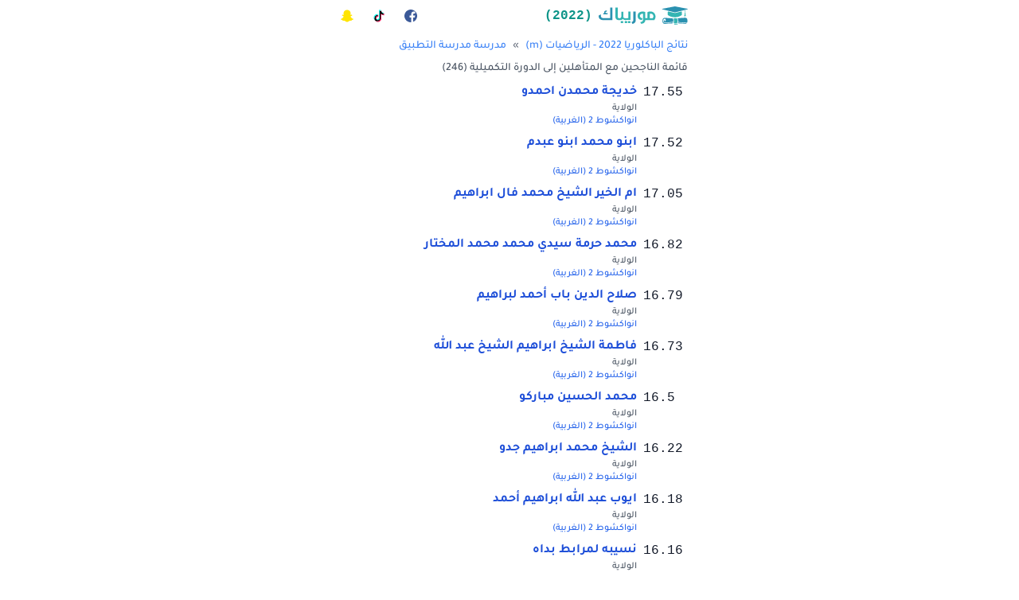

--- FILE ---
content_type: text/html
request_url: https://www.mauribac.com/bac-2022-B2yugmeN0/m/ecole/%D9%85%D8%AF%D8%B1%D8%B3%D8%A9%20%D8%A7%D9%84%D8%AA%D8%B7%D8%A8%D9%8A%D9%82/
body_size: 193306
content:
<!doctype html><html xmlns=http://www.w3.org/1999/xhtml xml:lang=ar lang=ar dir=rtl class=h-full>
<head>
<title>
مدرسة مدرسة التطبيق |
الرياضيات (m)
| نتائج الباكلوريا 2022 | موريباك
</title>
<link href=http://gmpg.org/xfn/11 rel=profile>
<meta charset=utf-8>
<meta charset=utf-8>
<link rel="shortcut icon" type=image/svg href=/images/logo.svg>
<meta name=apple-mobile-web-app-capable content="yes">
<meta name=apple-mobile-web-app-title content>
<meta name=format-detection content="telephone=no">
<meta name=viewport content="width=device-width">
<meta name=description content="موقع موريباك هو الوجهة الأولى والمعتمدة لدى الموريتانيين للحصول على نتائج المسابقات الموريتانية">
<meta name=viewport content="minimum-scale=1,initial-scale=1,width=device-width,shrink-to-fit=no">
<link rel=apple-touch-icon href=/images/android-chrome-192x192.png>
<meta name=generator content="Hugo 0.87.0">
<meta property="og:title" content="
  

  
    
    
      
    
    
    
  

  
    
    
  

  

  
  

  مدرسة مدرسة التطبيق | 

  
    الرياضيات (m)
  

 | نتائج الباكلوريا 2022 | موريباك

">
<meta property="og:description" content="
    موقع موريباك هو الوجهة الأولى والمعتمدة لدى الموريتانيين للحصول على نتائج المسابقات الموريتانية
  ">
<meta property="og:type" content="website">
<meta property="og:locale" content="id">
<meta property="og:url" content="http://www.mauribac.com/bac-2022-B2yugmeN0/m/ecole/%D9%85%D8%AF%D8%B1%D8%B3%D8%A9%20%D8%A7%D9%84%D8%AA%D8%B7%D8%A8%D9%8A%D9%82/">
<style>@font-face{font-family:tajawal;font-style:normal;font-weight:300;font-display:swap;src:url(https://fonts.gstatic.com/s/tajawal/v4/Iurf6YBj_oCad4k1l5qjHrRpiYlJ.woff2)format("woff2");unicode-range:U+6??,U+200C-200E,U+2010-2011,U+204F,U+2E41,U+FB50-FDFF,U+FE80-FEFC}@font-face{font-family:tajawal;font-style:normal;font-weight:300;font-display:swap;src:url(https://fonts.gstatic.com/s/tajawal/v4/Iurf6YBj_oCad4k1l5qjHrFpiQ.woff2)format("woff2");unicode-range:U+??,U+131,U+152-153,U+2BB-2BC,U+2C6,U+2DA,U+2DC,U+2000-206F,U+2074,U+20AC,U+2122,U+2191,U+2193,U+2212,U+2215,U+FEFF,U+FFFD}@font-face{font-family:tajawal;font-style:normal;font-weight:400;font-display:swap;src:url(https://fonts.gstatic.com/s/tajawal/v4/Iura6YBj_oCad4k1nzSBC45I.woff2)format("woff2");unicode-range:U+6??,U+200C-200E,U+2010-2011,U+204F,U+2E41,U+FB50-FDFF,U+FE80-FEFC}@font-face{font-family:tajawal;font-style:normal;font-weight:400;font-display:swap;src:url(https://fonts.gstatic.com/s/tajawal/v4/Iura6YBj_oCad4k1nzGBCw.woff2)format("woff2");unicode-range:U+??,U+131,U+152-153,U+2BB-2BC,U+2C6,U+2DA,U+2DC,U+2000-206F,U+2074,U+20AC,U+2122,U+2191,U+2193,U+2212,U+2215,U+FEFF,U+FFFD}@font-face{font-family:tajawal;font-style:normal;font-weight:500;font-display:swap;src:url(https://fonts.gstatic.com/s/tajawal/v4/Iurf6YBj_oCad4k1l8KiHrRpiYlJ.woff2)format("woff2");unicode-range:U+6??,U+200C-200E,U+2010-2011,U+204F,U+2E41,U+FB50-FDFF,U+FE80-FEFC}@font-face{font-family:tajawal;font-style:normal;font-weight:500;font-display:swap;src:url(https://fonts.gstatic.com/s/tajawal/v4/Iurf6YBj_oCad4k1l8KiHrFpiQ.woff2)format("woff2");unicode-range:U+??,U+131,U+152-153,U+2BB-2BC,U+2C6,U+2DA,U+2DC,U+2000-206F,U+2074,U+20AC,U+2122,U+2191,U+2193,U+2212,U+2215,U+FEFF,U+FFFD}@font-face{font-family:tajawal;font-style:normal;font-weight:700;font-display:swap;src:url(https://fonts.gstatic.com/s/tajawal/v4/Iurf6YBj_oCad4k1l4qkHrRpiYlJ.woff2)format("woff2");unicode-range:U+6??,U+200C-200E,U+2010-2011,U+204F,U+2E41,U+FB50-FDFF,U+FE80-FEFC}@font-face{font-family:tajawal;font-style:normal;font-weight:700;font-display:swap;src:url(https://fonts.gstatic.com/s/tajawal/v4/Iurf6YBj_oCad4k1l4qkHrFpiQ.woff2)format("woff2");unicode-range:U+??,U+131,U+152-153,U+2BB-2BC,U+2C6,U+2DA,U+2DC,U+2000-206F,U+2074,U+20AC,U+2122,U+2191,U+2193,U+2212,U+2215,U+FEFF,U+FFFD}</style>
<style>*,::before,::after{box-sizing:border-box;border-width:0;border-style:solid;border-color:#e5e7eb}::before,::after{--tw-content:''}html{line-height:1.5;-webkit-text-size-adjust:100%;-moz-tab-size:4;tab-size:4;font-family:ui-sans-serif,system-ui,-apple-system,BlinkMacSystemFont,segoe ui,Roboto,helvetica neue,Arial,noto sans,sans-serif,apple color emoji,segoe ui emoji,segoe ui symbol,noto color emoji}body{margin:0;line-height:inherit}hr{height:0;color:inherit;border-top-width:1px}abbr:where([title]){text-decoration:underline dotted}h1,h2,h3,h4,h5,h6{font-size:inherit;font-weight:inherit}a{color:inherit;text-decoration:inherit}b,strong{font-weight:bolder}code,kbd,samp,pre{font-family:ui-monospace,SFMono-Regular,Menlo,Monaco,Consolas,liberation mono,courier new,monospace;font-size:1em}small{font-size:80%}sub,sup{font-size:75%;line-height:0;position:relative;vertical-align:baseline}sub{bottom:-.25em}sup{top:-.5em}table{text-indent:0;border-color:inherit;border-collapse:collapse}button,input,optgroup,select,textarea{font-family:inherit;font-size:100%;line-height:inherit;color:inherit;margin:0;padding:0}button,select{text-transform:none}button,[type=button],[type=reset],[type=submit]{-webkit-appearance:button;background-color:transparent;background-image:none}:-moz-focusring{outline:auto}:-moz-ui-invalid{box-shadow:none}progress{vertical-align:baseline}::-webkit-inner-spin-button,::-webkit-outer-spin-button{height:auto}[type=search]{-webkit-appearance:textfield;outline-offset:-2px}::-webkit-search-decoration{-webkit-appearance:none}::-webkit-file-upload-button{-webkit-appearance:button;font:inherit}summary{display:list-item}blockquote,dl,dd,h1,h2,h3,h4,h5,h6,hr,figure,p,pre{margin:0}fieldset{margin:0;padding:0}legend{padding:0}ol,ul,menu{list-style:none;margin:0;padding:0}textarea{resize:vertical}input::placeholder,textarea::placeholder{opacity:1;color:#9ca3af}button,[role=button]{cursor:pointer}:disabled{cursor:default}img,svg,video,canvas,audio,iframe,embed,object{display:block;vertical-align:middle}img,video{max-width:100%;height:auto}[hidden]{display:none}*,::before,::after{--tw-translate-x:0;--tw-translate-y:0;--tw-rotate:0;--tw-skew-x:0;--tw-skew-y:0;--tw-scale-x:1;--tw-scale-y:1;--tw-pan-x: ;--tw-pan-y: ;--tw-pinch-zoom: ;--tw-scroll-snap-strictness:proximity;--tw-ordinal: ;--tw-slashed-zero: ;--tw-numeric-figure: ;--tw-numeric-spacing: ;--tw-numeric-fraction: ;--tw-ring-inset: ;--tw-ring-offset-width:0px;--tw-ring-offset-color:#fff;--tw-ring-color:rgb(59 130 246 / 0.5);--tw-ring-offset-shadow:0 0 #0000;--tw-ring-shadow:0 0 #0000;--tw-shadow:0 0 #0000;--tw-shadow-colored:0 0 #0000;--tw-blur: ;--tw-brightness: ;--tw-contrast: ;--tw-grayscale: ;--tw-hue-rotate: ;--tw-invert: ;--tw-saturate: ;--tw-sepia: ;--tw-drop-shadow: ;--tw-backdrop-blur: ;--tw-backdrop-brightness: ;--tw-backdrop-contrast: ;--tw-backdrop-grayscale: ;--tw-backdrop-hue-rotate: ;--tw-backdrop-invert: ;--tw-backdrop-opacity: ;--tw-backdrop-saturate: ;--tw-backdrop-sepia: }.absolute{position:absolute}.relative{position:relative}.right-0{left:0}.bottom-8{bottom:2rem}.z-10{z-index:10}.m-0{margin:0}.mx-4{margin-right:1rem;margin-left:1rem}.mx-auto{margin-right:auto;margin-left:auto}.my-4{margin-top:1rem;margin-bottom:1rem}.mx-1{margin-right:.25rem;margin-left:.25rem}.my-2{margin-top:.5rem;margin-bottom:.5rem}.mx-2{margin-right:.5rem;margin-left:.5rem}.mt-32{margin-top:8rem}.ml-4{margin-right:1rem}.mt-4{margin-top:1rem}.mb-2{margin-bottom:.5rem}.mt-2{margin-top:.5rem}.mb-4{margin-bottom:1rem}.mb-8{margin-bottom:2rem}.mb-1{margin-bottom:.25rem}.mr-2{margin-left:.5rem}.ml-2{margin-right:.5rem}.-ml-2{margin-right:-.5rem}.mr-1{margin-left:.25rem}.ml-1{margin-right:.25rem}.mt-6{margin-top:1.5rem}.mr-4{margin-left:1rem}.ml-16{margin-right:4rem}.block{display:block}.inline-block{display:inline-block}.inline{display:inline}.flex{display:flex}.inline-flex{display:inline-flex}.hidden{display:none}.h-4{height:1rem}.h-full{height:100%}.h-6{height:1.5rem}.h-1{height:.25rem}.h-5{height:1.25rem}.h-0\.5{height:.125rem}.h-0{height:0}.h-auto{height:auto}.h-9{height:2.25rem}.max-h-\[120px\]{max-height:120px}.min-h-full{min-height:100%}.w-full{width:100%}.w-4{width:1rem}.w-36{width:9rem}.w-12{width:3rem}.w-4\/12{width:33.333333%}.w-24{width:6rem}.w-40{width:10rem}.w-2\/3{width:66.666667%}.w-6{width:1.5rem}.w-5{width:1.25rem}.w-28{width:7rem}.w-1\/3{width:33.333333%}.w-32{width:8rem}.w-3{width:.75rem}.w-auto{width:auto}.w-14{width:3.5rem}.w-11{width:2.75rem}.w-10{width:2.5rem}.max-w-md{max-width:28rem}.max-w-lg{max-width:32rem}.max-w-3xl{max-width:48rem}.max-w-full{max-width:100%}.max-w-screen-lg{max-width:1024px}.flex-1{flex:1}.transform{transform:translate(var(--tw-translate-x),var(--tw-translate-y))rotate(var(--tw-rotate))skewX(var(--tw-skew-x))skewY(var(--tw-skew-y))scaleX(var(--tw-scale-x))scaleY(var(--tw-scale-y))}.list-none{list-style-type:none}.flex-col{flex-direction:column}.flex-wrap{flex-wrap:wrap}.content-center{align-content:center}.content-start{align-content:flex-start}.items-start{align-items:flex-start}.items-end{align-items:flex-end}.items-center{align-items:center}.items-baseline{align-items:baseline}.justify-start{justify-content:flex-start}.justify-end{justify-content:flex-end}.justify-center{justify-content:center}.justify-between{justify-content:space-between}.space-x-1>:not([hidden])~:not([hidden]){--tw-space-x-reverse:0;margin-left:calc(.25rem * var(--tw-space-x-reverse));margin-right:calc(.25rem * calc(1 - var(--tw-space-x-reverse)))}.whitespace-nowrap{white-space:nowrap}.rounded-md{border-radius:.375rem}.rounded{border-radius:.25rem}.rounded-lg{border-radius:.5rem}.rounded-full{border-radius:9999px}.border{border-width:1px}.border-r{border-left-width:1px}.border-gray-400{--tw-border-opacity:1;border-color:rgb(156 163 175/var(--tw-border-opacity))}.border-gray-300{--tw-border-opacity:1;border-color:rgb(209 213 219/var(--tw-border-opacity))}.border-blue-300{--tw-border-opacity:1;border-color:rgb(147 197 253/var(--tw-border-opacity))}.bg-green-500{--tw-bg-opacity:1;background-color:rgb(34 197 94/var(--tw-bg-opacity))}.bg-gray-100{--tw-bg-opacity:1;background-color:rgb(243 244 246/var(--tw-bg-opacity))}.bg-gray-50{--tw-bg-opacity:1;background-color:rgb(249 250 251/var(--tw-bg-opacity))}.bg-blue-50{--tw-bg-opacity:1;background-color:rgb(239 246 255/var(--tw-bg-opacity))}.bg-\[\#3D8845\]{--tw-bg-opacity:1;background-color:rgb(61 136 69/var(--tw-bg-opacity))}.bg-white{--tw-bg-opacity:1;background-color:rgb(255 255 255/var(--tw-bg-opacity))}.bg-green-600{--tw-bg-opacity:1;background-color:rgb(22 163 74/var(--tw-bg-opacity))}.bg-yellow-600{--tw-bg-opacity:1;background-color:rgb(202 138 4/var(--tw-bg-opacity))}.bg-gray-900{--tw-bg-opacity:1;background-color:rgb(17 24 39/var(--tw-bg-opacity))}.bg-yellow-50{--tw-bg-opacity:1;background-color:rgb(254 252 232/var(--tw-bg-opacity))}.bg-blue-600{--tw-bg-opacity:1;background-color:rgb(37 99 235/var(--tw-bg-opacity))}.bg-gray-500{--tw-bg-opacity:1;background-color:rgb(107 114 128/var(--tw-bg-opacity))}.bg-yellow-500{--tw-bg-opacity:1;background-color:rgb(234 179 8/var(--tw-bg-opacity))}.bg-red-500{--tw-bg-opacity:1;background-color:rgb(239 68 68/var(--tw-bg-opacity))}.bg-red-800{--tw-bg-opacity:1;background-color:rgb(153 27 27/var(--tw-bg-opacity))}.bg-gray-300{--tw-bg-opacity:1;background-color:rgb(209 213 219/var(--tw-bg-opacity))}.bg-gray-700{--tw-bg-opacity:1;background-color:rgb(55 65 81/var(--tw-bg-opacity))}.fill-\[\#3B5998\]{fill:#3b5998}.fill-white{fill:#fff}.fill-\[\#FF004F\]{fill:#ff004f}.fill-black{fill:#000}.fill-\[\#00F7EF\]{fill:#00f7ef}.p-2{padding:.5rem}.p-4{padding:1rem}.p-3{padding:.75rem}.px-4{padding-right:1rem;padding-left:1rem}.py-2{padding-top:.5rem;padding-bottom:.5rem}.px-2{padding-right:.5rem;padding-left:.5rem}.py-1{padding-top:.25rem;padding-bottom:.25rem}.py-3{padding-top:.75rem;padding-bottom:.75rem}.px-3{padding-right:.75rem;padding-left:.75rem}.px-1{padding-right:.25rem;padding-left:.25rem}.pr-4{padding-left:1rem}.pt-2{padding-top:.5rem}.pl-4{padding-right:1rem}.pt-6{padding-top:1.5rem}.pb-4{padding-bottom:1rem}.pt-1{padding-top:.25rem}.pt-4{padding-top:1rem}.pb-2{padding-bottom:.5rem}.text-center{text-align:center}.text-right{text-align:left}.font-mono{font-family:ui-monospace,SFMono-Regular,Menlo,Monaco,Consolas,liberation mono,courier new,monospace}.text-lg{font-size:1.125rem;line-height:1.75rem}.text-sm{font-size:.875rem;line-height:1.25rem}.text-xl{font-size:1.25rem;line-height:1.75rem}.text-4xl{font-size:2.25rem;line-height:2.5rem}.text-3xl{font-size:1.875rem;line-height:2.25rem}.text-base{font-size:1rem;line-height:1.5rem}.text-2xl{font-size:1.5rem;line-height:2rem}.text-xs{font-size:.75rem;line-height:1rem}.font-bold{font-weight:700}.font-medium{font-weight:500}.uppercase{text-transform:uppercase}.leading-none{line-height:1}.leading-normal{line-height:1.5}.tracking-wider{letter-spacing:.05em}.text-gray-500{--tw-text-opacity:1;color:rgb(107 114 128/var(--tw-text-opacity))}.text-blue-700{--tw-text-opacity:1;color:rgb(29 78 216/var(--tw-text-opacity))}.text-gray-900{--tw-text-opacity:1;color:rgb(17 24 39/var(--tw-text-opacity))}.text-gray-600{--tw-text-opacity:1;color:rgb(75 85 99/var(--tw-text-opacity))}.text-gray-700{--tw-text-opacity:1;color:rgb(55 65 81/var(--tw-text-opacity))}.text-gray-800{--tw-text-opacity:1;color:rgb(31 41 55/var(--tw-text-opacity))}.text-gray-300{--tw-text-opacity:1;color:rgb(209 213 219/var(--tw-text-opacity))}.text-white{--tw-text-opacity:1;color:rgb(255 255 255/var(--tw-text-opacity))}.text-green-500{--tw-text-opacity:1;color:rgb(34 197 94/var(--tw-text-opacity))}.text-gray-400{--tw-text-opacity:1;color:rgb(156 163 175/var(--tw-text-opacity))}.text-blue-500{--tw-text-opacity:1;color:rgb(59 130 246/var(--tw-text-opacity))}.text-green-600{--tw-text-opacity:1;color:rgb(22 163 74/var(--tw-text-opacity))}.text-yellow-50{--tw-text-opacity:1;color:rgb(254 252 232/var(--tw-text-opacity))}.text-gray-100{--tw-text-opacity:1;color:rgb(243 244 246/var(--tw-text-opacity))}.text-teal-600{--tw-text-opacity:1;color:rgb(13 148 136/var(--tw-text-opacity))}.text-blue-600{--tw-text-opacity:1;color:rgb(37 99 235/var(--tw-text-opacity))}.text-green-700{--tw-text-opacity:1;color:rgb(21 128 61/var(--tw-text-opacity))}.shadow{--tw-shadow:0 1px 3px 0 rgb(0 0 0 / 0.1), 0 1px 2px -1px rgb(0 0 0 / 0.1);--tw-shadow-colored:0 1px 3px 0 var(--tw-shadow-color), 0 1px 2px -1px var(--tw-shadow-color);box-shadow:var(--tw-ring-offset-shadow,0 0 #0000),var(--tw-ring-shadow,0 0 #0000),var(--tw-shadow)}.shadow-inner{--tw-shadow:inset 0 2px 4px 0 rgb(0 0 0 / 0.05);--tw-shadow-colored:inset 0 2px 4px 0 var(--tw-shadow-color);box-shadow:var(--tw-ring-offset-shadow,0 0 #0000),var(--tw-ring-shadow,0 0 #0000),var(--tw-shadow)}.outline-none{outline:2px solid transparent;outline-offset:2px}.blur{--tw-blur:blur(8px);filter:var(--tw-blur)var(--tw-brightness)var(--tw-contrast)var(--tw-grayscale)var(--tw-hue-rotate)var(--tw-invert)var(--tw-saturate)var(--tw-sepia)var(--tw-drop-shadow)}.filter{filter:var(--tw-blur)var(--tw-brightness)var(--tw-contrast)var(--tw-grayscale)var(--tw-hue-rotate)var(--tw-invert)var(--tw-saturate)var(--tw-sepia)var(--tw-drop-shadow)}html{font-family:ui-sans-serif,system-ui,-apple-system,BlinkMacSystemFont,segoe ui,Roboto,helvetica neue,noto sans,sans-serif,apple color emoji,segoe ui emoji,segoe ui symbol,noto color emoji}html[lang=ar]{font-family:Tajawal,ui-sans-serif,system-ui,-apple-system,BlinkMacSystemFont,Segoe UI,Roboto,Helvetica Neue,Arial,Noto Sans,sans-serif,Apple Color Emoji,Segoe UI Emoji,Segoe UI Symbol,Noto Color Emoji;font-weight:500}html .fr{font-family:ui-sans-serif,system-ui,-apple-system,BlinkMacSystemFont,segoe ui,Roboto,helvetica neue,noto sans,sans-serif,apple color emoji,segoe ui emoji,segoe ui symbol,noto color emoji}select{-webkit-appearance:none;appearance:none;background-image:url("data:image/svg+xml;utf8,%3Csvg xmlns=%22http://www.w3.org/2000/svg%22 width=%22100%22 height=%22100%22 fill=%22%234a5568%22%3E%3Cpolygon points=%220,0 100,0 50,50%22/%3E%3C/svg%3E");background-repeat:no-repeat;background-size:14px;background-position:5% 14px;padding-left:15%;padding-right:.5rem}.text-sm select{background-size:12px;background-position-y:12px}.text-xs select{background-size:12px;background-position-y:10px}.top-annoucement p:not(:last-child){margin-bottom:.5rem}.markdown p{margin-bottom:.5rem}.markdown ul{padding-right:1rem}.markdown ol{padding-right:1rem}.markdown li{margin-bottom:.5rem}.markdown ul li{list-style-type:disc}.markdown ol li{list-style-type:decimal}.markdown a{--tw-text-opacity:1;color:rgb(59 130 246/var(--tw-text-opacity))}.hover\:bg-gray-50:hover{--tw-bg-opacity:1;background-color:rgb(249 250 251/var(--tw-bg-opacity))}.hover\:text-blue-700:hover{--tw-text-opacity:1;color:rgb(29 78 216/var(--tw-text-opacity))}[dir=rtl] .rtl\:pt-1{padding-top:.25rem}[dir=rtl] .rtl\:pt-2{padding-top:.5rem}@media(prefers-color-scheme:dark){.dark\:border-gray-600{--tw-border-opacity:1;border-color:rgb(75 85 99/var(--tw-border-opacity))}.dark\:border-gray-700{--tw-border-opacity:1;border-color:rgb(55 65 81/var(--tw-border-opacity))}.dark\:border-blue-700{--tw-border-opacity:1;border-color:rgb(29 78 216/var(--tw-border-opacity))}.dark\:bg-gray-900{--tw-bg-opacity:1;background-color:rgb(17 24 39/var(--tw-bg-opacity))}.dark\:bg-gray-800{--tw-bg-opacity:1;background-color:rgb(31 41 55/var(--tw-bg-opacity))}.dark\:bg-green-400{--tw-bg-opacity:1;background-color:rgb(74 222 128/var(--tw-bg-opacity))}.dark\:bg-yellow-400{--tw-bg-opacity:1;background-color:rgb(250 204 21/var(--tw-bg-opacity))}.dark\:bg-gray-50{--tw-bg-opacity:1;background-color:rgb(249 250 251/var(--tw-bg-opacity))}.dark\:bg-blue-400{--tw-bg-opacity:1;background-color:rgb(96 165 250/var(--tw-bg-opacity))}.dark\:bg-red-200{--tw-bg-opacity:1;background-color:rgb(254 202 202/var(--tw-bg-opacity))}.dark\:bg-gray-700{--tw-bg-opacity:1;background-color:rgb(55 65 81/var(--tw-bg-opacity))}.dark\:bg-gray-300{--tw-bg-opacity:1;background-color:rgb(209 213 219/var(--tw-bg-opacity))}.dark\:bg-yellow-800{--tw-bg-opacity:1;background-color:rgb(133 77 14/var(--tw-bg-opacity))}.dark\:fill-\[\#0388fc\]{fill:#0388fc}.dark\:fill-black{fill:#000}.dark\:fill-\[\#ee1d52\]{fill:#ee1d52}.dark\:fill-white{fill:#fff}.dark\:fill-\[\#69c9d0\]{fill:#69c9d0}.dark\:text-blue-300{--tw-text-opacity:1;color:rgb(147 197 253/var(--tw-text-opacity))}.dark\:text-gray-50{--tw-text-opacity:1;color:rgb(249 250 251/var(--tw-text-opacity))}.dark\:text-gray-400{--tw-text-opacity:1;color:rgb(156 163 175/var(--tw-text-opacity))}.dark\:text-gray-300{--tw-text-opacity:1;color:rgb(209 213 219/var(--tw-text-opacity))}.dark\:text-gray-200{--tw-text-opacity:1;color:rgb(229 231 235/var(--tw-text-opacity))}.dark\:text-gray-700{--tw-text-opacity:1;color:rgb(55 65 81/var(--tw-text-opacity))}.dark\:text-gray-600{--tw-text-opacity:1;color:rgb(75 85 99/var(--tw-text-opacity))}.dark\:text-green-400{--tw-text-opacity:1;color:rgb(74 222 128/var(--tw-text-opacity))}.dark\:text-yellow-800{--tw-text-opacity:1;color:rgb(133 77 14/var(--tw-text-opacity))}.dark\:text-gray-800{--tw-text-opacity:1;color:rgb(31 41 55/var(--tw-text-opacity))}.dark\:text-gray-100{--tw-text-opacity:1;color:rgb(243 244 246/var(--tw-text-opacity))}.dark\:text-teal-400{--tw-text-opacity:1;color:rgb(45 212 191/var(--tw-text-opacity))}.dark\:text-blue-400{--tw-text-opacity:1;color:rgb(96 165 250/var(--tw-text-opacity))}.dark\:text-green-300{--tw-text-opacity:1;color:rgb(134 239 172/var(--tw-text-opacity))}.hover\:dark\:bg-gray-800:hover{--tw-bg-opacity:1;background-color:rgb(31 41 55/var(--tw-bg-opacity))}}@media(min-width:768px){.md\:mb-6{margin-bottom:1.5rem}.md\:mr-2{margin-left:.5rem}.md\:flex{display:flex}.md\:hidden{display:none}.md\:w-2\/3{width:66.666667%}.md\:space-x-2>:not([hidden])~:not([hidden]){--tw-space-x-reverse:0;margin-left:calc(.5rem * var(--tw-space-x-reverse));margin-right:calc(.5rem * calc(1 - var(--tw-space-x-reverse)))}.md\:rounded-md{border-radius:.375rem}.md\:rounded-none{border-radius:0}.md\:px-0{padding-right:0;padding-left:0}.md\:drop-shadow-none{--tw-drop-shadow:drop-shadow(0 0 #0000);filter:var(--tw-blur)var(--tw-brightness)var(--tw-contrast)var(--tw-grayscale)var(--tw-hue-rotate)var(--tw-invert)var(--tw-saturate)var(--tw-sepia)var(--tw-drop-shadow)}}@media(min-width:1024px){.lg\:mt-48{margin-top:12rem}.lg\:px-0{padding-right:0;padding-left:0}}</style>
<script async src="https://www.googletagmanager.com/gtag/js?id=G-7HLN8CLR7L"></script>
<script>window.dataLayer=window.dataLayer||[];function gtag(){window.dataLayer.push(arguments)}gtag('js',new Date),gtag('config','G-7HLN8CLR7L',{dimension1:'school',dimension2:'bac',dimension3:'',dimension5:'مدرسة التطبيق'})</script>
</head>
<body class="flex flex-col min-h-full text-gray-900 dark:text-gray-50 text-gray-white dark:bg-gray-900 p-2">
<div class="flex-1 max-w-md mx-auto w-full flex flex-col">
<nav id=nav class="relative z-10 bg-white dark:bg-gray-900 md:rounded-none md:drop-shadow-none mb-2">
<div class="relative max-w-screen-lg mx-auto lg:px-0">
<div class="items-center justify-between flex">
<a href=/ class="flex items-center font-bold">
<img src=/images/mauribac-ar-logo.svg class=w-28>
<span class="font-mono ml-2 text-teal-600 dark:text-teal-400 font-bold">
(2022)
</span>
</a>
<span class=flex-1></span>
<a class=px-3 target=_blank href=https://www.facebook.com/mauribac data-ga-click data-ga-category=Mauribac data-ga-label=mauribac-facebook-footer-link><svg class="h-4 w-4" viewBox="0 0 22 22" fill="none" xmlns="http://www.w3.org/2000/svg"><g clip-path="url(#clip0_435_1635)"><path d="M11 22c6.0751.0 11-4.9249 11-11C22 4.92487 17.0751.0 11 0 4.92487.0.0 4.92487.0 11c0 6.0751 4.92487 11 11 11z" class="fill-[#3B5998] dark:fill-[#0388fc]"/><path d="M15.125 22V13.75h2.75l.6875-3.4375H15.125V8.9375c0-1.375.6889-2.0625 2.0625-2.0625h1.375V3.4375c-.6875.0-1.54.0-2.75.0-2.5266.0-4.125 1.98069-4.125 4.8125v2.0625h-2.75V13.75h2.75V22H15.125z" class="fill-white dark:fill-black"/></g><defs><clipPath id="clip0_435_1635"><rect width="22" height="22" class="fill-white dark:fill-black"/></clipPath></defs></svg>
</a>
<a class=px-3 target=_blank href=https://www.tiktok.com/@mauribac data-ga-click data-ga-category=Mauribac data-ga-label=mauribac-tiktok-footer-link><svg class="h-4 w-4" xmlns="http://www.w3.org/2000/svg" xmlns:xlink="http://www.w3.org/1999/xlink" viewBox="0 0 22 22"><path d="M19.9375 6.66877V9.86564C19.7656 9.86564 19.5594 9.90002 19.3531 9.90002c-1.5468.0-2.9906-.58438-4.0906-1.5125V15.1938C15.2625 16.5688 14.8156 17.875 14.025 18.9063c-1.1 1.4781-2.8875 2.475-4.91562 2.475-2.20001.0-4.12501-1.1688-5.19063-2.8875 1.1 1.0312 2.57813 1.6843 4.19375 1.6843 1.9938.0 3.7812-.962500000000002 4.8812-2.475.7563-1.0312 1.2376-2.3031 1.2376-3.7125V7.15002c1.1.9625 2.5093 1.5125 4.0906 1.5125C18.5281 8.66252 18.7 8.66252 18.9062 8.62814V6.56564C19.2156 6.63439 19.4906 6.66877 19.8 6.66877H19.9375z" class="fill-[#FF004F] dark:fill-[#ee1d52]"/><path d="M9.96875 9.04063V12.5813C9.72813 12.5125 9.45313 12.4781 9.2125 12.4781c-1.5125.0-2.75 1.2719-2.75 2.8188C6.4625 15.6406 6.53125 15.95 6.63438 16.2594 5.94688 15.7438 5.46563 14.9188 5.46563 13.9906c0-1.5468 1.2375-2.8187 2.75-2.8187C8.49063 11.1719 8.73125 11.2063 8.97188 11.275V9.00626C9.04063 9.00626 9.10938 9.00626 9.17813 9.00626 9.45313 9.00626 9.72813 9.00626 9.96875 9.04063z" class="fill-[#FF004F] dark:fill-[#ee1d52]"/><path d="M15.7781 4.12501C15.1594 3.57501 14.7125 2.81876 14.4719 2.02814H15.2969c0 .17187.0.30937.0.48125C15.3656 3.05939 15.5375 3.60939 15.7781 4.12501z" class="fill-[#FF004F] dark:fill-[#ee1d52]"/><path d="M18.9406 6.60001v2.0625C18.7687 8.69689 18.5625 8.69689 18.3563 8.69689c-1.5469.0-2.9907-.58438-4.0907-1.5125V13.9906c0 1.375-.4468 2.6813-1.2375 3.7125-1.1343 1.5125-2.8875 2.475-4.88123 2.475C6.53125 20.1781 5.05312 19.525 3.95312 18.4938 3.36875 17.5313 3.025 16.4313 3.025 15.2281c0-3.3343 2.64687-6.04996 5.94687-6.15309V11.3438C8.73125 11.275 8.45625 11.2406 8.21562 11.2406c-1.5125.0-2.75 1.2719-2.75 2.8188C5.46562 14.9875 5.9125 15.8469 6.63437 16.3281 7.0125 17.3938 8.04375 18.1844 9.2125 18.1844c1.5125.0 2.75-1.2719 2.75-2.8188V2.02814h2.5094C14.7125 2.85314 15.1594 3.57501 15.7781 4.12501 16.3969 5.36251 17.5656 6.29064 18.9406 6.60001z" class="fill-black dark:fill-white"/><path d="M8.97188 7.83749V9.00624C5.67188 9.10936 3.025 11.825 3.025 15.1594c0 1.2031.34375 2.3031.92812 3.2656-1.16875-1.1344-1.89062-2.7156-1.89062-4.5031.0-3.4032 2.75-6.15316 6.11875-6.15316C8.45625 7.76874 8.73125 7.80311 8.97188 7.83749z" class="fill-[#00F7EF] dark:fill-[#69c9d0]"/><path d="M14.4719 2.02813H11.9625V15.2969c0 1.5469-1.2375 2.8187-2.75 2.8187-1.20313.0-2.2-.7562-2.57813-1.8562C7.08125 16.5687 7.63125 16.775 8.21562 16.775c1.5125.0 2.74998-1.2375 2.74998-2.7844V.6875H14.3V.75625c0 .1375.0.275.0343999999999998.4125C14.3344 1.44375 14.4031 1.75313 14.4719 2.02813z" class="fill-[#00F7EF] dark:fill-[#69c9d0]"/><path d="M18.9406 5.32812V6.56563C17.5656 6.29063 16.3969 5.3625 15.7437 4.125 16.6031 4.91562 17.7031 5.3625 18.9406 5.32812z" class="fill-[#00F7EF] dark:fill-[#69c9d0]"/></svg>
</a>
<a class=px-3 target=_blank href="https://www.snapchat.com/add/mauribac23?share_id=eh+7fGPrTlSzfOfrW6OmfQ&locale=fr_US" data-ga-click data-ga-category=Mauribac data-ga-label=mauribac-snapchat-footer-link><svg class="h-4 w-4" viewBox="0 -1.5 48 48" fill="none" xmlns="http://www.w3.org/2000/svg"><g stroke="none" stroke-width="1" fill="none" fill-rule="evenodd"><g transform="translate(-201.000000, -262.000000)" fill="#ffe400"><path d="M225.46152 262H225.459405C225.417982 262 225.379046 262 225.341977 262.000496 225.046416 262.003473 224.560531 262.008186 224.516869 262.008682 223.451307 262.008682 221.319312 262.158762 219.029211 263.166653 217.719836 263.742538 216.54207 264.521217 215.528753 265.481107 214.320635 266.624814 213.336427 268.034944 212.603992 269.672923 211.53134 272.071222 211.785975 276.11085 211.990479 279.357162L211.991226 279.362248C212.013119 279.709912 212.036132 280.072956 212.057155 280.426698 211.899796 280.498761 211.644663 280.574793 211.268619 280.574793 210.663564 280.574793 209.944067 280.381922 209.130653 280.001885 208.891318 279.890752 208.618148 279.834565 208.31674 279.834565 207.832473 279.834565 207.321958 279.976707 206.879114 280.236307 206.321952 280.562514 205.961954 281.023544 205.86418 281.534684 205.799744 281.872797 205.802854 282.541087 206.547354 283.218802 206.956861 283.591893 207.558432 283.93596 208.334902 284.24195 208.53866 284.321951 208.780482 284.398355 209.03661 284.479349 209.925408 284.761027 211.270609 285.186584 211.621401 286.00979 211.799161 286.427161 211.722658 286.976379 211.39463 287.640203 211.386047 287.658311 211.377464 287.676048 211.369627 287.694653 211.287651 287.88554 210.522874 289.612822 208.954137 291.434493 208.062727 292.470415 207.080882 293.336165 206.037462 294.008423 204.763912 294.829149 203.385871 295.365715 201.942026 295.602866 201.375036 295.695643 200.970132 296.19934 201.001729 296.771752 201.011431 296.936716 201.050242 297.101183 201.11754 297.260317 201.118037 297.26131 201.118659 297.262302 201.119157 297.26317 201.348416 297.797876 201.879953 298.252084 202.744121 298.652711 203.800105 299.141772 205.379416 299.553189 207.437769 299.875055 207.541763 300.072267 207.649737 300.567902 207.724498 300.907256 207.802743 301.267944 207.884345 301.638802 208.000654 302.032731 208.126168 302.459528 208.451708 302.969551 209.288011 302.969551 209.604968 302.969551 209.969444 302.898356 210.391514 302.816743 211.00963 302.695811 211.854889 302.530847 212.909878 302.530847 213.494781 302.530847 214.100954 302.582197 214.711109 302.683283 215.887258 302.878511 216.901196 303.592693 218.07436 304.419744 219.7915 305.630057 221.735162 307 224.704829 307 224.78581 307 224.867039 306.997395 224.947274 306.991814 225.045421 306.996403 225.167078 307 225.295453 307 228.265991 307 230.209156 305.629561 231.92443 304.42024L231.927167 304.417759C233.100579 303.5917 234.113398 302.878511 235.289174 302.683283 235.899079 302.582321 236.505129 302.530847 237.09028 302.530847 238.098123 302.530847 238.896113 302.658973 239.608644 302.797518 240.07363 302.888806 240.434996 302.932714 240.712271 302.932714L240.739389 302.93321H240.767502C241.379149 302.93321 241.828586 302.598445 242.000126 302.012638 242.114071 301.627019 242.195425 301.264843 242.27566 300.898078 242.345569 300.580058 242.457275 300.070283 242.561269 299.870962 244.620991 299.548476 246.19968 299.137927 247.255789 298.64899 248.117966 298.250224 248.648881 297.796512 248.879508 297.264038 248.948672 297.104408 248.9891 296.938948 248.998181 296.770512 249.030648 296.199092 248.625122 295.694402 248.057759 295.601626 241.640875 294.547098 238.750074 287.972859 238.630531 287.693537 238.622819 287.67518 238.614111 287.656947 238.60503 287.63921 238.277002 286.975138 238.201246 286.426541 238.37913 286.008426 238.729176 285.185964 240.073506 284.760407 240.962926 284.478852 241.220422 284.397983 241.463115 284.321083 241.665256 284.241453 242.540868 283.896642 243.166697 283.522559 243.579561 283.097746 244.072661 282.59132 244.168693 282.106103 244.162722 281.788579 244.147671 281.020319 243.558663 280.337642 242.621725 280.003374 242.305265 279.872891 241.944397 279.804053 241.576936 279.804053 241.326779 279.804053 240.956333 279.838286 240.605665 280.001513 239.854945 280.351782 239.182469 280.543289 238.605155 280.570576 238.298149 280.555072 238.082823 280.488714 237.943376 280.425334 237.960916 280.12567 237.980322 279.81782 238.000349 279.496823L238.008684 279.359395C238.214307 276.110974 238.469814 272.068246 237.396663 269.668209 236.661119 268.024401 235.673428 266.610675 234.460458 265.464487 233.443161 264.503976 232.261414 263.725422 230.947312 263.149909 228.660446 262.14946 226.528575 262 225.46152 262"/></g></g></svg>
</a>
</div>
</div>
</nav>
<main class="flex-1 w-full flex flex-col py-2">
<div class="flex-1 flex flex-col">
<div>
<nav class=flex>
<ol class="inline-flex items-center space-x-1 md:space-x-2 flex-wrap text-sm">
<li class="inline-flex items-center">
<a href=/bac-2022-B2yugmeN0/m/ class="inline-flex items-center text-blue-500 hover:text-blue-700 dark:text-blue-300 whitespace-nowrap">
نتائج الباكلوريا 2022 -
الرياضيات (m)
</a>
</li>
<li class="inline-flex items-center">
<span class="mr-1 md:mr-2 text-gray-500">»</span>
<a href=/bac-2022-B2yugmeN0/m/ecole/%d9%85%d8%af%d8%b1%d8%b3%d8%a9%20%d8%a7%d9%84%d8%aa%d8%b7%d8%a8%d9%8a%d9%82/ class="inline-flex items-center text-blue-500 hover:text-blue-700 dark:text-blue-300 whitespace-nowrap">
مدرسة مدرسة التطبيق
</a>
</li>
</ol>
</nav>
</div>
<h2 class="text-gray-600 dark:text-gray-400 mb-2 mt-2 text-sm">
قائمة الناجحين مع المتأهلين إلى الدورة التكميلية
(246)
</h2>
<ul>
<li class="flex items-start mb-2">
<span class="mr-2 font-mono w-14 text-right">
17.55
</span>
<div class=flex-1>
<a href=/bac-2022-B2yugmeN0/numero/36191/ class="font-bold text-blue-700 dark:text-blue-300 block">
خديجة محمدن احمدو
</a>
<div class="flex text-xs items-start">
<div class=flex-1>
<div class="text-xs text-gray-600 dark:text-gray-400">
الولاية
</div>
<a href=/bac-2022-B2yugmeN0/m/wilaya/%d8%a7%d9%86%d9%88%d8%a7%d9%83%d8%b4%d9%88%d8%b7%202%20%28%d8%a7%d9%84%d8%ba%d8%b1%d8%a8%d9%8a%d8%a9%29/ class="text-blue-600 dark:text-blue-400 mr-2">انواكشوط 2 (الغربية)</a>
</div>
</div>
</div>
</li>
<li class="flex items-start mb-2">
<span class="mr-2 font-mono w-14 text-right">
17.52
</span>
<div class=flex-1>
<a href=/bac-2022-B2yugmeN0/numero/36150/ class="font-bold text-blue-700 dark:text-blue-300 block">
ابنو محمد ابنو عبدم
</a>
<div class="flex text-xs items-start">
<div class=flex-1>
<div class="text-xs text-gray-600 dark:text-gray-400">
الولاية
</div>
<a href=/bac-2022-B2yugmeN0/m/wilaya/%d8%a7%d9%86%d9%88%d8%a7%d9%83%d8%b4%d9%88%d8%b7%202%20%28%d8%a7%d9%84%d8%ba%d8%b1%d8%a8%d9%8a%d8%a9%29/ class="text-blue-600 dark:text-blue-400 mr-2">انواكشوط 2 (الغربية)</a>
</div>
</div>
</div>
</li>
<li class="flex items-start mb-2">
<span class="mr-2 font-mono w-14 text-right">
17.05
</span>
<div class=flex-1>
<a href=/bac-2022-B2yugmeN0/numero/36202/ class="font-bold text-blue-700 dark:text-blue-300 block">
ام الخير الشيخ محمد فال ابراهيم
</a>
<div class="flex text-xs items-start">
<div class=flex-1>
<div class="text-xs text-gray-600 dark:text-gray-400">
الولاية
</div>
<a href=/bac-2022-B2yugmeN0/m/wilaya/%d8%a7%d9%86%d9%88%d8%a7%d9%83%d8%b4%d9%88%d8%b7%202%20%28%d8%a7%d9%84%d8%ba%d8%b1%d8%a8%d9%8a%d8%a9%29/ class="text-blue-600 dark:text-blue-400 mr-2">انواكشوط 2 (الغربية)</a>
</div>
</div>
</div>
</li>
<li class="flex items-start mb-2">
<span class="mr-2 font-mono w-14 text-right">
16.82
</span>
<div class=flex-1>
<a href=/bac-2022-B2yugmeN0/numero/33343/ class="font-bold text-blue-700 dark:text-blue-300 block">
محمد حرمة سيدي محمد محمد المختار
</a>
<div class="flex text-xs items-start">
<div class=flex-1>
<div class="text-xs text-gray-600 dark:text-gray-400">
الولاية
</div>
<a href=/bac-2022-B2yugmeN0/m/wilaya/%d8%a7%d9%86%d9%88%d8%a7%d9%83%d8%b4%d9%88%d8%b7%202%20%28%d8%a7%d9%84%d8%ba%d8%b1%d8%a8%d9%8a%d8%a9%29/ class="text-blue-600 dark:text-blue-400 mr-2">انواكشوط 2 (الغربية)</a>
</div>
</div>
</div>
</li>
<li class="flex items-start mb-2">
<span class="mr-2 font-mono w-14 text-right">
16.79
</span>
<div class=flex-1>
<a href=/bac-2022-B2yugmeN0/numero/33346/ class="font-bold text-blue-700 dark:text-blue-300 block">
صلاح الدين باب أحمد لبراهيم
</a>
<div class="flex text-xs items-start">
<div class=flex-1>
<div class="text-xs text-gray-600 dark:text-gray-400">
الولاية
</div>
<a href=/bac-2022-B2yugmeN0/m/wilaya/%d8%a7%d9%86%d9%88%d8%a7%d9%83%d8%b4%d9%88%d8%b7%202%20%28%d8%a7%d9%84%d8%ba%d8%b1%d8%a8%d9%8a%d8%a9%29/ class="text-blue-600 dark:text-blue-400 mr-2">انواكشوط 2 (الغربية)</a>
</div>
</div>
</div>
</li>
<li class="flex items-start mb-2">
<span class="mr-2 font-mono w-14 text-right">
16.73
</span>
<div class=flex-1>
<a href=/bac-2022-B2yugmeN0/numero/36165/ class="font-bold text-blue-700 dark:text-blue-300 block">
فاطمة الشيخ ابراهيم الشيخ عبد الله
</a>
<div class="flex text-xs items-start">
<div class=flex-1>
<div class="text-xs text-gray-600 dark:text-gray-400">
الولاية
</div>
<a href=/bac-2022-B2yugmeN0/m/wilaya/%d8%a7%d9%86%d9%88%d8%a7%d9%83%d8%b4%d9%88%d8%b7%202%20%28%d8%a7%d9%84%d8%ba%d8%b1%d8%a8%d9%8a%d8%a9%29/ class="text-blue-600 dark:text-blue-400 mr-2">انواكشوط 2 (الغربية)</a>
</div>
</div>
</div>
</li>
<li class="flex items-start mb-2">
<span class="mr-2 font-mono w-14 text-right">
16.5
</span>
<div class=flex-1>
<a href=/bac-2022-B2yugmeN0/numero/36173/ class="font-bold text-blue-700 dark:text-blue-300 block">
محمد الحسين مباركو
</a>
<div class="flex text-xs items-start">
<div class=flex-1>
<div class="text-xs text-gray-600 dark:text-gray-400">
الولاية
</div>
<a href=/bac-2022-B2yugmeN0/m/wilaya/%d8%a7%d9%86%d9%88%d8%a7%d9%83%d8%b4%d9%88%d8%b7%202%20%28%d8%a7%d9%84%d8%ba%d8%b1%d8%a8%d9%8a%d8%a9%29/ class="text-blue-600 dark:text-blue-400 mr-2">انواكشوط 2 (الغربية)</a>
</div>
</div>
</div>
</li>
<li class="flex items-start mb-2">
<span class="mr-2 font-mono w-14 text-right">
16.22
</span>
<div class=flex-1>
<a href=/bac-2022-B2yugmeN0/numero/36203/ class="font-bold text-blue-700 dark:text-blue-300 block">
الشيخ محمد ابراهيم جدو
</a>
<div class="flex text-xs items-start">
<div class=flex-1>
<div class="text-xs text-gray-600 dark:text-gray-400">
الولاية
</div>
<a href=/bac-2022-B2yugmeN0/m/wilaya/%d8%a7%d9%86%d9%88%d8%a7%d9%83%d8%b4%d9%88%d8%b7%202%20%28%d8%a7%d9%84%d8%ba%d8%b1%d8%a8%d9%8a%d8%a9%29/ class="text-blue-600 dark:text-blue-400 mr-2">انواكشوط 2 (الغربية)</a>
</div>
</div>
</div>
</li>
<li class="flex items-start mb-2">
<span class="mr-2 font-mono w-14 text-right">
16.18
</span>
<div class=flex-1>
<a href=/bac-2022-B2yugmeN0/numero/36198/ class="font-bold text-blue-700 dark:text-blue-300 block">
ايوب عبد الله ابراهيم أحمد
</a>
<div class="flex text-xs items-start">
<div class=flex-1>
<div class="text-xs text-gray-600 dark:text-gray-400">
الولاية
</div>
<a href=/bac-2022-B2yugmeN0/m/wilaya/%d8%a7%d9%86%d9%88%d8%a7%d9%83%d8%b4%d9%88%d8%b7%202%20%28%d8%a7%d9%84%d8%ba%d8%b1%d8%a8%d9%8a%d8%a9%29/ class="text-blue-600 dark:text-blue-400 mr-2">انواكشوط 2 (الغربية)</a>
</div>
</div>
</div>
</li>
<li class="flex items-start mb-2">
<span class="mr-2 font-mono w-14 text-right">
16.16
</span>
<div class=flex-1>
<a href=/bac-2022-B2yugmeN0/numero/36170/ class="font-bold text-blue-700 dark:text-blue-300 block">
نسيبه لمرابط بداه
</a>
<div class="flex text-xs items-start">
<div class=flex-1>
<div class="text-xs text-gray-600 dark:text-gray-400">
الولاية
</div>
<a href=/bac-2022-B2yugmeN0/m/wilaya/%d8%a7%d9%86%d9%88%d8%a7%d9%83%d8%b4%d9%88%d8%b7%202%20%28%d8%a7%d9%84%d8%ba%d8%b1%d8%a8%d9%8a%d8%a9%29/ class="text-blue-600 dark:text-blue-400 mr-2">انواكشوط 2 (الغربية)</a>
</div>
</div>
</div>
</li>
<li class="flex items-start mb-2">
<span class="mr-2 font-mono w-14 text-right">
16.03
</span>
<div class=flex-1>
<a href=/bac-2022-B2yugmeN0/numero/36904/ class="font-bold text-blue-700 dark:text-blue-300 block">
أبوبكر باب العربي
</a>
<div class="flex text-xs items-start">
<div class=flex-1>
<div class="text-xs text-gray-600 dark:text-gray-400">
الولاية
</div>
<a href=/bac-2022-B2yugmeN0/m/wilaya/%d8%a7%d9%86%d9%88%d8%a7%d9%83%d8%b4%d9%88%d8%b7%202%20%28%d8%a7%d9%84%d8%ba%d8%b1%d8%a8%d9%8a%d8%a9%29/ class="text-blue-600 dark:text-blue-400 mr-2">انواكشوط 2 (الغربية)</a>
</div>
</div>
</div>
</li>
<li class="flex items-start mb-2">
<span class="mr-2 font-mono w-14 text-right">
15.98
</span>
<div class=flex-1>
<a href=/bac-2022-B2yugmeN0/numero/36128/ class="font-bold text-blue-700 dark:text-blue-300 block">
يوسف عبدالله الشيخ سيديا
</a>
<div class="flex text-xs items-start">
<div class=flex-1>
<div class="text-xs text-gray-600 dark:text-gray-400">
الولاية
</div>
<a href=/bac-2022-B2yugmeN0/m/wilaya/%d8%a7%d9%86%d9%88%d8%a7%d9%83%d8%b4%d9%88%d8%b7%202%20%28%d8%a7%d9%84%d8%ba%d8%b1%d8%a8%d9%8a%d8%a9%29/ class="text-blue-600 dark:text-blue-400 mr-2">انواكشوط 2 (الغربية)</a>
</div>
</div>
</div>
</li>
<li class="flex items-start mb-2">
<span class="mr-2 font-mono w-14 text-right">
15.91
</span>
<div class=flex-1>
<a href=/bac-2022-B2yugmeN0/numero/36151/ class="font-bold text-blue-700 dark:text-blue-300 block">
البهجه النمين مولود
</a>
<div class="flex text-xs items-start">
<div class=flex-1>
<div class="text-xs text-gray-600 dark:text-gray-400">
الولاية
</div>
<a href=/bac-2022-B2yugmeN0/m/wilaya/%d8%a7%d9%86%d9%88%d8%a7%d9%83%d8%b4%d9%88%d8%b7%202%20%28%d8%a7%d9%84%d8%ba%d8%b1%d8%a8%d9%8a%d8%a9%29/ class="text-blue-600 dark:text-blue-400 mr-2">انواكشوط 2 (الغربية)</a>
</div>
</div>
</div>
</li>
<li class="flex items-start mb-2">
<span class="mr-2 font-mono w-14 text-right">
15.87
</span>
<div class=flex-1>
<a href=/bac-2022-B2yugmeN0/numero/36196/ class="font-bold text-blue-700 dark:text-blue-300 block">
الشيخ باي الدح اخليفه
</a>
<div class="flex text-xs items-start">
<div class=flex-1>
<div class="text-xs text-gray-600 dark:text-gray-400">
الولاية
</div>
<a href=/bac-2022-B2yugmeN0/m/wilaya/%d8%a7%d9%86%d9%88%d8%a7%d9%83%d8%b4%d9%88%d8%b7%202%20%28%d8%a7%d9%84%d8%ba%d8%b1%d8%a8%d9%8a%d8%a9%29/ class="text-blue-600 dark:text-blue-400 mr-2">انواكشوط 2 (الغربية)</a>
</div>
</div>
</div>
</li>
<li class="flex items-start mb-2">
<span class="mr-2 font-mono w-14 text-right">
15.87
</span>
<div class=flex-1>
<a href=/bac-2022-B2yugmeN0/numero/36867/ class="font-bold text-blue-700 dark:text-blue-300 block">
نجوى محمد رويزي
</a>
<div class="flex text-xs items-start">
<div class=flex-1>
<div class="text-xs text-gray-600 dark:text-gray-400">
الولاية
</div>
<a href=/bac-2022-B2yugmeN0/m/wilaya/%d8%a7%d9%86%d9%88%d8%a7%d9%83%d8%b4%d9%88%d8%b7%202%20%28%d8%a7%d9%84%d8%ba%d8%b1%d8%a8%d9%8a%d8%a9%29/ class="text-blue-600 dark:text-blue-400 mr-2">انواكشوط 2 (الغربية)</a>
</div>
</div>
</div>
</li>
<li class="flex items-start mb-2">
<span class="mr-2 font-mono w-14 text-right">
15.82
</span>
<div class=flex-1>
<a href=/bac-2022-B2yugmeN0/numero/33344/ class="font-bold text-blue-700 dark:text-blue-300 block">
أحمد سالم مكي الخوماني
</a>
<div class="flex text-xs items-start">
<div class=flex-1>
<div class="text-xs text-gray-600 dark:text-gray-400">
الولاية
</div>
<a href=/bac-2022-B2yugmeN0/m/wilaya/%d8%a7%d9%86%d9%88%d8%a7%d9%83%d8%b4%d9%88%d8%b7%202%20%28%d8%a7%d9%84%d8%ba%d8%b1%d8%a8%d9%8a%d8%a9%29/ class="text-blue-600 dark:text-blue-400 mr-2">انواكشوط 2 (الغربية)</a>
</div>
</div>
</div>
</li>
<li class="flex items-start mb-2">
<span class="mr-2 font-mono w-14 text-right">
15.67
</span>
<div class=flex-1>
<a href=/bac-2022-B2yugmeN0/numero/36912/ class="font-bold text-blue-700 dark:text-blue-300 block">
ابراهيم سيدي الحاج سيدي الحاج
</a>
<div class="flex text-xs items-start">
<div class=flex-1>
<div class="text-xs text-gray-600 dark:text-gray-400">
الولاية
</div>
<a href=/bac-2022-B2yugmeN0/m/wilaya/%d8%a7%d9%86%d9%88%d8%a7%d9%83%d8%b4%d9%88%d8%b7%202%20%28%d8%a7%d9%84%d8%ba%d8%b1%d8%a8%d9%8a%d8%a9%29/ class="text-blue-600 dark:text-blue-400 mr-2">انواكشوط 2 (الغربية)</a>
</div>
</div>
</div>
</li>
<li class="flex items-start mb-2">
<span class="mr-2 font-mono w-14 text-right">
15.63
</span>
<div class=flex-1>
<a href=/bac-2022-B2yugmeN0/numero/36144/ class="font-bold text-blue-700 dark:text-blue-300 block">
محمد احمد سعدن أحمد جدو
</a>
<div class="flex text-xs items-start">
<div class=flex-1>
<div class="text-xs text-gray-600 dark:text-gray-400">
الولاية
</div>
<a href=/bac-2022-B2yugmeN0/m/wilaya/%d8%a7%d9%86%d9%88%d8%a7%d9%83%d8%b4%d9%88%d8%b7%202%20%28%d8%a7%d9%84%d8%ba%d8%b1%d8%a8%d9%8a%d8%a9%29/ class="text-blue-600 dark:text-blue-400 mr-2">انواكشوط 2 (الغربية)</a>
</div>
</div>
</div>
</li>
<li class="flex items-start mb-2">
<span class="mr-2 font-mono w-14 text-right">
15.49
</span>
<div class=flex-1>
<a href=/bac-2022-B2yugmeN0/numero/33309/ class="font-bold text-blue-700 dark:text-blue-300 block">
مريم محمد الامين السالم البشير
</a>
<div class="flex text-xs items-start">
<div class=flex-1>
<div class="text-xs text-gray-600 dark:text-gray-400">
الولاية
</div>
<a href=/bac-2022-B2yugmeN0/m/wilaya/%d8%a7%d9%86%d9%88%d8%a7%d9%83%d8%b4%d9%88%d8%b7%202%20%28%d8%a7%d9%84%d8%ba%d8%b1%d8%a8%d9%8a%d8%a9%29/ class="text-blue-600 dark:text-blue-400 mr-2">انواكشوط 2 (الغربية)</a>
</div>
</div>
</div>
</li>
<li class="flex items-start mb-2">
<span class="mr-2 font-mono w-14 text-right">
15.47
</span>
<div class=flex-1>
<a href=/bac-2022-B2yugmeN0/numero/36930/ class="font-bold text-blue-700 dark:text-blue-300 block">
عبد الله محمد يعقوب ابياه
</a>
<div class="flex text-xs items-start">
<div class=flex-1>
<div class="text-xs text-gray-600 dark:text-gray-400">
الولاية
</div>
<a href=/bac-2022-B2yugmeN0/m/wilaya/%d8%a7%d9%86%d9%88%d8%a7%d9%83%d8%b4%d9%88%d8%b7%202%20%28%d8%a7%d9%84%d8%ba%d8%b1%d8%a8%d9%8a%d8%a9%29/ class="text-blue-600 dark:text-blue-400 mr-2">انواكشوط 2 (الغربية)</a>
</div>
</div>
</div>
</li>
<li class="flex items-start mb-2">
<span class="mr-2 font-mono w-14 text-right">
15.36
</span>
<div class=flex-1>
<a href=/bac-2022-B2yugmeN0/numero/33355/ class="font-bold text-blue-700 dark:text-blue-300 block">
سيدي موسى الكرومي
</a>
<div class="flex text-xs items-start">
<div class=flex-1>
<div class="text-xs text-gray-600 dark:text-gray-400">
الولاية
</div>
<a href=/bac-2022-B2yugmeN0/m/wilaya/%d8%a7%d9%86%d9%88%d8%a7%d9%83%d8%b4%d9%88%d8%b7%202%20%28%d8%a7%d9%84%d8%ba%d8%b1%d8%a8%d9%8a%d8%a9%29/ class="text-blue-600 dark:text-blue-400 mr-2">انواكشوط 2 (الغربية)</a>
</div>
</div>
</div>
</li>
<li class="flex items-start mb-2">
<span class="mr-2 font-mono w-14 text-right">
15.28
</span>
<div class=flex-1>
<a href=/bac-2022-B2yugmeN0/numero/36189/ class="font-bold text-blue-700 dark:text-blue-300 block">
محمد محمود محمدو سيد المختار
</a>
<div class="flex text-xs items-start">
<div class=flex-1>
<div class="text-xs text-gray-600 dark:text-gray-400">
الولاية
</div>
<a href=/bac-2022-B2yugmeN0/m/wilaya/%d8%a7%d9%86%d9%88%d8%a7%d9%83%d8%b4%d9%88%d8%b7%202%20%28%d8%a7%d9%84%d8%ba%d8%b1%d8%a8%d9%8a%d8%a9%29/ class="text-blue-600 dark:text-blue-400 mr-2">انواكشوط 2 (الغربية)</a>
</div>
</div>
</div>
</li>
<li class="flex items-start mb-2">
<span class="mr-2 font-mono w-14 text-right">
15.27
</span>
<div class=flex-1>
<a href=/bac-2022-B2yugmeN0/numero/36928/ class="font-bold text-blue-700 dark:text-blue-300 block">
أحمد سالم مولاي المعيوف
</a>
<div class="flex text-xs items-start">
<div class=flex-1>
<div class="text-xs text-gray-600 dark:text-gray-400">
الولاية
</div>
<a href=/bac-2022-B2yugmeN0/m/wilaya/%d8%a7%d9%86%d9%88%d8%a7%d9%83%d8%b4%d9%88%d8%b7%202%20%28%d8%a7%d9%84%d8%ba%d8%b1%d8%a8%d9%8a%d8%a9%29/ class="text-blue-600 dark:text-blue-400 mr-2">انواكشوط 2 (الغربية)</a>
</div>
</div>
</div>
</li>
<li class="flex items-start mb-2">
<span class="mr-2 font-mono w-14 text-right">
15.23
</span>
<div class=flex-1>
<a href=/bac-2022-B2yugmeN0/numero/36190/ class="font-bold text-blue-700 dark:text-blue-300 block">
محمد عبد الرحمن محمد البح
</a>
<div class="flex text-xs items-start">
<div class=flex-1>
<div class="text-xs text-gray-600 dark:text-gray-400">
الولاية
</div>
<a href=/bac-2022-B2yugmeN0/m/wilaya/%d8%a7%d9%86%d9%88%d8%a7%d9%83%d8%b4%d9%88%d8%b7%202%20%28%d8%a7%d9%84%d8%ba%d8%b1%d8%a8%d9%8a%d8%a9%29/ class="text-blue-600 dark:text-blue-400 mr-2">انواكشوط 2 (الغربية)</a>
</div>
</div>
</div>
</li>
<li class="flex items-start mb-2">
<span class="mr-2 font-mono w-14 text-right">
15.21
</span>
<div class=flex-1>
<a href=/bac-2022-B2yugmeN0/numero/36135/ class="font-bold text-blue-700 dark:text-blue-300 block">
محمد الأمين محمد احمدناه
</a>
<div class="flex text-xs items-start">
<div class=flex-1>
<div class="text-xs text-gray-600 dark:text-gray-400">
الولاية
</div>
<a href=/bac-2022-B2yugmeN0/m/wilaya/%d8%a7%d9%86%d9%88%d8%a7%d9%83%d8%b4%d9%88%d8%b7%202%20%28%d8%a7%d9%84%d8%ba%d8%b1%d8%a8%d9%8a%d8%a9%29/ class="text-blue-600 dark:text-blue-400 mr-2">انواكشوط 2 (الغربية)</a>
</div>
</div>
</div>
</li>
<li class="flex items-start mb-2">
<span class="mr-2 font-mono w-14 text-right">
15.07
</span>
<div class=flex-1>
<a href=/bac-2022-B2yugmeN0/numero/33352/ class="font-bold text-blue-700 dark:text-blue-300 block">
محمد عكاشة احمد سالم مايأبي
</a>
<div class="flex text-xs items-start">
<div class=flex-1>
<div class="text-xs text-gray-600 dark:text-gray-400">
الولاية
</div>
<a href=/bac-2022-B2yugmeN0/m/wilaya/%d8%a7%d9%86%d9%88%d8%a7%d9%83%d8%b4%d9%88%d8%b7%202%20%28%d8%a7%d9%84%d8%ba%d8%b1%d8%a8%d9%8a%d8%a9%29/ class="text-blue-600 dark:text-blue-400 mr-2">انواكشوط 2 (الغربية)</a>
</div>
</div>
</div>
</li>
<li class="flex items-start mb-2">
<span class="mr-2 font-mono w-14 text-right">
15.05
</span>
<div class=flex-1>
<a href=/bac-2022-B2yugmeN0/numero/36195/ class="font-bold text-blue-700 dark:text-blue-300 block">
عيشه آمدو كان
</a>
<div class="flex text-xs items-start">
<div class=flex-1>
<div class="text-xs text-gray-600 dark:text-gray-400">
الولاية
</div>
<a href=/bac-2022-B2yugmeN0/m/wilaya/%d8%a7%d9%86%d9%88%d8%a7%d9%83%d8%b4%d9%88%d8%b7%202%20%28%d8%a7%d9%84%d8%ba%d8%b1%d8%a8%d9%8a%d8%a9%29/ class="text-blue-600 dark:text-blue-400 mr-2">انواكشوط 2 (الغربية)</a>
</div>
</div>
</div>
</li>
<li class="flex items-start mb-2">
<span class="mr-2 font-mono w-14 text-right">
15.04
</span>
<div class=flex-1>
<a href=/bac-2022-B2yugmeN0/numero/33308/ class="font-bold text-blue-700 dark:text-blue-300 block">
فاطمة محمد سيدينا أب
</a>
<div class="flex text-xs items-start">
<div class=flex-1>
<div class="text-xs text-gray-600 dark:text-gray-400">
الولاية
</div>
<a href=/bac-2022-B2yugmeN0/m/wilaya/%d8%a7%d9%86%d9%88%d8%a7%d9%83%d8%b4%d9%88%d8%b7%202%20%28%d8%a7%d9%84%d8%ba%d8%b1%d8%a8%d9%8a%d8%a9%29/ class="text-blue-600 dark:text-blue-400 mr-2">انواكشوط 2 (الغربية)</a>
</div>
</div>
</div>
</li>
<li class="flex items-start mb-2">
<span class="mr-2 font-mono w-14 text-right">
15.01
</span>
<div class=flex-1>
<a href=/bac-2022-B2yugmeN0/numero/36185/ class="font-bold text-blue-700 dark:text-blue-300 block">
الحسن محمد عبد الله التمين
</a>
<div class="flex text-xs items-start">
<div class=flex-1>
<div class="text-xs text-gray-600 dark:text-gray-400">
الولاية
</div>
<a href=/bac-2022-B2yugmeN0/m/wilaya/%d8%a7%d9%86%d9%88%d8%a7%d9%83%d8%b4%d9%88%d8%b7%202%20%28%d8%a7%d9%84%d8%ba%d8%b1%d8%a8%d9%8a%d8%a9%29/ class="text-blue-600 dark:text-blue-400 mr-2">انواكشوط 2 (الغربية)</a>
</div>
</div>
</div>
</li>
<li class="flex items-start mb-2">
<span class="mr-2 font-mono w-14 text-right">
14.97
</span>
<div class=flex-1>
<a href=/bac-2022-B2yugmeN0/numero/36166/ class="font-bold text-blue-700 dark:text-blue-300 block">
بشير سيد عالى بشير
</a>
<div class="flex text-xs items-start">
<div class=flex-1>
<div class="text-xs text-gray-600 dark:text-gray-400">
الولاية
</div>
<a href=/bac-2022-B2yugmeN0/m/wilaya/%d8%a7%d9%86%d9%88%d8%a7%d9%83%d8%b4%d9%88%d8%b7%202%20%28%d8%a7%d9%84%d8%ba%d8%b1%d8%a8%d9%8a%d8%a9%29/ class="text-blue-600 dark:text-blue-400 mr-2">انواكشوط 2 (الغربية)</a>
</div>
</div>
</div>
</li>
<li class="flex items-start mb-2">
<span class="mr-2 font-mono w-14 text-right">
14.88
</span>
<div class=flex-1>
<a href=/bac-2022-B2yugmeN0/numero/36161/ class="font-bold text-blue-700 dark:text-blue-300 block">
عبد الرحمن أحمدن عبد الرحمن
</a>
<div class="flex text-xs items-start">
<div class=flex-1>
<div class="text-xs text-gray-600 dark:text-gray-400">
الولاية
</div>
<a href=/bac-2022-B2yugmeN0/m/wilaya/%d8%a7%d9%86%d9%88%d8%a7%d9%83%d8%b4%d9%88%d8%b7%202%20%28%d8%a7%d9%84%d8%ba%d8%b1%d8%a8%d9%8a%d8%a9%29/ class="text-blue-600 dark:text-blue-400 mr-2">انواكشوط 2 (الغربية)</a>
</div>
</div>
</div>
</li>
<li class="flex items-start mb-2">
<span class="mr-2 font-mono w-14 text-right">
14.85
</span>
<div class=flex-1>
<a href=/bac-2022-B2yugmeN0/numero/36136/ class="font-bold text-blue-700 dark:text-blue-300 block">
لمام محمد الامين الحسين
</a>
<div class="flex text-xs items-start">
<div class=flex-1>
<div class="text-xs text-gray-600 dark:text-gray-400">
الولاية
</div>
<a href=/bac-2022-B2yugmeN0/m/wilaya/%d8%a7%d9%86%d9%88%d8%a7%d9%83%d8%b4%d9%88%d8%b7%202%20%28%d8%a7%d9%84%d8%ba%d8%b1%d8%a8%d9%8a%d8%a9%29/ class="text-blue-600 dark:text-blue-400 mr-2">انواكشوط 2 (الغربية)</a>
</div>
</div>
</div>
</li>
<li class="flex items-start mb-2">
<span class="mr-2 font-mono w-14 text-right">
14.8
</span>
<div class=flex-1>
<a href=/bac-2022-B2yugmeN0/numero/33172/ class="font-bold text-blue-700 dark:text-blue-300 block">
إدوم محمد أحمد موجي
</a>
<div class="flex text-xs items-start">
<div class=flex-1>
<div class="text-xs text-gray-600 dark:text-gray-400">
الولاية
</div>
<a href=/bac-2022-B2yugmeN0/m/wilaya/%d8%a7%d9%86%d9%88%d8%a7%d9%83%d8%b4%d9%88%d8%b7%202%20%28%d8%a7%d9%84%d8%ba%d8%b1%d8%a8%d9%8a%d8%a9%29/ class="text-blue-600 dark:text-blue-400 mr-2">انواكشوط 2 (الغربية)</a>
</div>
</div>
</div>
</li>
<li class="flex items-start mb-2">
<span class="mr-2 font-mono w-14 text-right">
14.8
</span>
<div class=flex-1>
<a href=/bac-2022-B2yugmeN0/numero/36192/ class="font-bold text-blue-700 dark:text-blue-300 block">
محمدو احمد حد
</a>
<div class="flex text-xs items-start">
<div class=flex-1>
<div class="text-xs text-gray-600 dark:text-gray-400">
الولاية
</div>
<a href=/bac-2022-B2yugmeN0/m/wilaya/%d8%a7%d9%86%d9%88%d8%a7%d9%83%d8%b4%d9%88%d8%b7%202%20%28%d8%a7%d9%84%d8%ba%d8%b1%d8%a8%d9%8a%d8%a9%29/ class="text-blue-600 dark:text-blue-400 mr-2">انواكشوط 2 (الغربية)</a>
</div>
</div>
</div>
</li>
<li class="flex items-start mb-2">
<span class="mr-2 font-mono w-14 text-right">
14.73
</span>
<div class=flex-1>
<a href=/bac-2022-B2yugmeN0/numero/36176/ class="font-bold text-blue-700 dark:text-blue-300 block">
أماتي زيدان سيدينا
</a>
<div class="flex text-xs items-start">
<div class=flex-1>
<div class="text-xs text-gray-600 dark:text-gray-400">
الولاية
</div>
<a href=/bac-2022-B2yugmeN0/m/wilaya/%d8%a7%d9%86%d9%88%d8%a7%d9%83%d8%b4%d9%88%d8%b7%202%20%28%d8%a7%d9%84%d8%ba%d8%b1%d8%a8%d9%8a%d8%a9%29/ class="text-blue-600 dark:text-blue-400 mr-2">انواكشوط 2 (الغربية)</a>
</div>
</div>
</div>
</li>
<li class="flex items-start mb-2">
<span class="mr-2 font-mono w-14 text-right">
14.68
</span>
<div class=flex-1>
<a href=/bac-2022-B2yugmeN0/numero/36950/ class="font-bold text-blue-700 dark:text-blue-300 block">
لحبيب محمد السمان
</a>
<div class="flex text-xs items-start">
<div class=flex-1>
<div class="text-xs text-gray-600 dark:text-gray-400">
الولاية
</div>
<a href=/bac-2022-B2yugmeN0/m/wilaya/%d8%a7%d9%86%d9%88%d8%a7%d9%83%d8%b4%d9%88%d8%b7%202%20%28%d8%a7%d9%84%d8%ba%d8%b1%d8%a8%d9%8a%d8%a9%29/ class="text-blue-600 dark:text-blue-400 mr-2">انواكشوط 2 (الغربية)</a>
</div>
</div>
</div>
</li>
<li class="flex items-start mb-2">
<span class="mr-2 font-mono w-14 text-right">
14.62
</span>
<div class=flex-1>
<a href=/bac-2022-B2yugmeN0/numero/36201/ class="font-bold text-blue-700 dark:text-blue-300 block">
بلقيس الحضرام احمد ديد
</a>
<div class="flex text-xs items-start">
<div class=flex-1>
<div class="text-xs text-gray-600 dark:text-gray-400">
الولاية
</div>
<a href=/bac-2022-B2yugmeN0/m/wilaya/%d8%a7%d9%86%d9%88%d8%a7%d9%83%d8%b4%d9%88%d8%b7%202%20%28%d8%a7%d9%84%d8%ba%d8%b1%d8%a8%d9%8a%d8%a9%29/ class="text-blue-600 dark:text-blue-400 mr-2">انواكشوط 2 (الغربية)</a>
</div>
</div>
</div>
</li>
<li class="flex items-start mb-2">
<span class="mr-2 font-mono w-14 text-right">
14.55
</span>
<div class=flex-1>
<a href=/bac-2022-B2yugmeN0/numero/36137/ class="font-bold text-blue-700 dark:text-blue-300 block">
احمدو محمدو لمام أحمد
</a>
<div class="flex text-xs items-start">
<div class=flex-1>
<div class="text-xs text-gray-600 dark:text-gray-400">
الولاية
</div>
<a href=/bac-2022-B2yugmeN0/m/wilaya/%d8%a7%d9%86%d9%88%d8%a7%d9%83%d8%b4%d9%88%d8%b7%202%20%28%d8%a7%d9%84%d8%ba%d8%b1%d8%a8%d9%8a%d8%a9%29/ class="text-blue-600 dark:text-blue-400 mr-2">انواكشوط 2 (الغربية)</a>
</div>
</div>
</div>
</li>
<li class="flex items-start mb-2">
<span class="mr-2 font-mono w-14 text-right">
14.51
</span>
<div class=flex-1>
<a href=/bac-2022-B2yugmeN0/numero/36911/ class="font-bold text-blue-700 dark:text-blue-300 block">
المصطفى يحي أحمد الوقف
</a>
<div class="flex text-xs items-start">
<div class=flex-1>
<div class="text-xs text-gray-600 dark:text-gray-400">
الولاية
</div>
<a href=/bac-2022-B2yugmeN0/m/wilaya/%d8%a7%d9%86%d9%88%d8%a7%d9%83%d8%b4%d9%88%d8%b7%202%20%28%d8%a7%d9%84%d8%ba%d8%b1%d8%a8%d9%8a%d8%a9%29/ class="text-blue-600 dark:text-blue-400 mr-2">انواكشوط 2 (الغربية)</a>
</div>
</div>
</div>
</li>
<li class="flex items-start mb-2">
<span class="mr-2 font-mono w-14 text-right">
14.39
</span>
<div class=flex-1>
<a href=/bac-2022-B2yugmeN0/numero/36179/ class="font-bold text-blue-700 dark:text-blue-300 block">
محمد الامين محفوظ عبدي
</a>
<div class="flex text-xs items-start">
<div class=flex-1>
<div class="text-xs text-gray-600 dark:text-gray-400">
الولاية
</div>
<a href=/bac-2022-B2yugmeN0/m/wilaya/%d8%a7%d9%86%d9%88%d8%a7%d9%83%d8%b4%d9%88%d8%b7%202%20%28%d8%a7%d9%84%d8%ba%d8%b1%d8%a8%d9%8a%d8%a9%29/ class="text-blue-600 dark:text-blue-400 mr-2">انواكشوط 2 (الغربية)</a>
</div>
</div>
</div>
</li>
<li class="flex items-start mb-2">
<span class="mr-2 font-mono w-14 text-right">
14.29
</span>
<div class=flex-1>
<a href=/bac-2022-B2yugmeN0/numero/36138/ class="font-bold text-blue-700 dark:text-blue-300 block">
سيدي الشيخ محمد محفوظ فحف
</a>
<div class="flex text-xs items-start">
<div class=flex-1>
<div class="text-xs text-gray-600 dark:text-gray-400">
الولاية
</div>
<a href=/bac-2022-B2yugmeN0/m/wilaya/%d8%a7%d9%86%d9%88%d8%a7%d9%83%d8%b4%d9%88%d8%b7%202%20%28%d8%a7%d9%84%d8%ba%d8%b1%d8%a8%d9%8a%d8%a9%29/ class="text-blue-600 dark:text-blue-400 mr-2">انواكشوط 2 (الغربية)</a>
</div>
</div>
</div>
</li>
<li class="flex items-start mb-2">
<span class="mr-2 font-mono w-14 text-right">
14.11
</span>
<div class=flex-1>
<a href=/bac-2022-B2yugmeN0/numero/36906/ class="font-bold text-blue-700 dark:text-blue-300 block">
زينب ابراهيم الشيخ سيديا
</a>
<div class="flex text-xs items-start">
<div class=flex-1>
<div class="text-xs text-gray-600 dark:text-gray-400">
الولاية
</div>
<a href=/bac-2022-B2yugmeN0/m/wilaya/%d8%a7%d9%86%d9%88%d8%a7%d9%83%d8%b4%d9%88%d8%b7%202%20%28%d8%a7%d9%84%d8%ba%d8%b1%d8%a8%d9%8a%d8%a9%29/ class="text-blue-600 dark:text-blue-400 mr-2">انواكشوط 2 (الغربية)</a>
</div>
</div>
</div>
</li>
<li class="flex items-start mb-2">
<span class="mr-2 font-mono w-14 text-right">
14.1
</span>
<div class=flex-1>
<a href=/bac-2022-B2yugmeN0/numero/36945/ class="font-bold text-blue-700 dark:text-blue-300 block">
فاطمة التقي شيخنا محمد تقي الله
</a>
<div class="flex text-xs items-start">
<div class=flex-1>
<div class="text-xs text-gray-600 dark:text-gray-400">
الولاية
</div>
<a href=/bac-2022-B2yugmeN0/m/wilaya/%d8%a7%d9%86%d9%88%d8%a7%d9%83%d8%b4%d9%88%d8%b7%202%20%28%d8%a7%d9%84%d8%ba%d8%b1%d8%a8%d9%8a%d8%a9%29/ class="text-blue-600 dark:text-blue-400 mr-2">انواكشوط 2 (الغربية)</a>
</div>
</div>
</div>
</li>
<li class="flex items-start mb-2">
<span class="mr-2 font-mono w-14 text-right">
14.08
</span>
<div class=flex-1>
<a href=/bac-2022-B2yugmeN0/numero/33357/ class="font-bold text-blue-700 dark:text-blue-300 block">
احمدو عبد الله عبد العزيز
</a>
<div class="flex text-xs items-start">
<div class=flex-1>
<div class="text-xs text-gray-600 dark:text-gray-400">
الولاية
</div>
<a href=/bac-2022-B2yugmeN0/m/wilaya/%d8%a7%d9%86%d9%88%d8%a7%d9%83%d8%b4%d9%88%d8%b7%202%20%28%d8%a7%d9%84%d8%ba%d8%b1%d8%a8%d9%8a%d8%a9%29/ class="text-blue-600 dark:text-blue-400 mr-2">انواكشوط 2 (الغربية)</a>
</div>
</div>
</div>
</li>
<li class="flex items-start mb-2">
<span class="mr-2 font-mono w-14 text-right">
14.05
</span>
<div class=flex-1>
<a href=/bac-2022-B2yugmeN0/numero/36162/ class="font-bold text-blue-700 dark:text-blue-300 block">
مريم سير عبدالرحمن احمد اش
</a>
<div class="flex text-xs items-start">
<div class=flex-1>
<div class="text-xs text-gray-600 dark:text-gray-400">
الولاية
</div>
<a href=/bac-2022-B2yugmeN0/m/wilaya/%d8%a7%d9%86%d9%88%d8%a7%d9%83%d8%b4%d9%88%d8%b7%202%20%28%d8%a7%d9%84%d8%ba%d8%b1%d8%a8%d9%8a%d8%a9%29/ class="text-blue-600 dark:text-blue-400 mr-2">انواكشوط 2 (الغربية)</a>
</div>
</div>
</div>
</li>
<li class="flex items-start mb-2">
<span class="mr-2 font-mono w-14 text-right">
14.02
</span>
<div class=flex-1>
<a href=/bac-2022-B2yugmeN0/numero/36148/ class="font-bold text-blue-700 dark:text-blue-300 block">
محمدن أحمد احميده
</a>
<div class="flex text-xs items-start">
<div class=flex-1>
<div class="text-xs text-gray-600 dark:text-gray-400">
الولاية
</div>
<a href=/bac-2022-B2yugmeN0/m/wilaya/%d8%a7%d9%86%d9%88%d8%a7%d9%83%d8%b4%d9%88%d8%b7%202%20%28%d8%a7%d9%84%d8%ba%d8%b1%d8%a8%d9%8a%d8%a9%29/ class="text-blue-600 dark:text-blue-400 mr-2">انواكشوط 2 (الغربية)</a>
</div>
</div>
</div>
</li>
<li class="flex items-start mb-2">
<span class="mr-2 font-mono w-14 text-right">
13.98
</span>
<div class=flex-1>
<a href=/bac-2022-B2yugmeN0/numero/36938/ class="font-bold text-blue-700 dark:text-blue-300 block">
محمد الأمين سعدن أحمد جدو
</a>
<div class="flex text-xs items-start">
<div class=flex-1>
<div class="text-xs text-gray-600 dark:text-gray-400">
الولاية
</div>
<a href=/bac-2022-B2yugmeN0/m/wilaya/%d8%a7%d9%86%d9%88%d8%a7%d9%83%d8%b4%d9%88%d8%b7%202%20%28%d8%a7%d9%84%d8%ba%d8%b1%d8%a8%d9%8a%d8%a9%29/ class="text-blue-600 dark:text-blue-400 mr-2">انواكشوط 2 (الغربية)</a>
</div>
</div>
</div>
</li>
<li class="flex items-start mb-2">
<span class="mr-2 font-mono w-14 text-right">
13.94
</span>
<div class=flex-1>
<a href=/bac-2022-B2yugmeN0/numero/36949/ class="font-bold text-blue-700 dark:text-blue-300 block">
ختار جمال اجيد
</a>
<div class="flex text-xs items-start">
<div class=flex-1>
<div class="text-xs text-gray-600 dark:text-gray-400">
الولاية
</div>
<a href=/bac-2022-B2yugmeN0/m/wilaya/%d8%a7%d9%86%d9%88%d8%a7%d9%83%d8%b4%d9%88%d8%b7%202%20%28%d8%a7%d9%84%d8%ba%d8%b1%d8%a8%d9%8a%d8%a9%29/ class="text-blue-600 dark:text-blue-400 mr-2">انواكشوط 2 (الغربية)</a>
</div>
</div>
</div>
</li>
<li class="flex items-start mb-2">
<span class="mr-2 font-mono w-14 text-right">
13.89
</span>
<div class=flex-1>
<a href=/bac-2022-B2yugmeN0/numero/36149/ class="font-bold text-blue-700 dark:text-blue-300 block">
صلاح الدين ألمين أباه
</a>
<div class="flex text-xs items-start">
<div class=flex-1>
<div class="text-xs text-gray-600 dark:text-gray-400">
الولاية
</div>
<a href=/bac-2022-B2yugmeN0/m/wilaya/%d8%a7%d9%86%d9%88%d8%a7%d9%83%d8%b4%d9%88%d8%b7%202%20%28%d8%a7%d9%84%d8%ba%d8%b1%d8%a8%d9%8a%d8%a9%29/ class="text-blue-600 dark:text-blue-400 mr-2">انواكشوط 2 (الغربية)</a>
</div>
</div>
</div>
</li>
<li class="flex items-start mb-2">
<span class="mr-2 font-mono w-14 text-right">
13.76
</span>
<div class=flex-1>
<a href=/bac-2022-B2yugmeN0/numero/36178/ class="font-bold text-blue-700 dark:text-blue-300 block">
منى سيدي محمد محمد المختار باب
</a>
<div class="flex text-xs items-start">
<div class=flex-1>
<div class="text-xs text-gray-600 dark:text-gray-400">
الولاية
</div>
<a href=/bac-2022-B2yugmeN0/m/wilaya/%d8%a7%d9%86%d9%88%d8%a7%d9%83%d8%b4%d9%88%d8%b7%202%20%28%d8%a7%d9%84%d8%ba%d8%b1%d8%a8%d9%8a%d8%a9%29/ class="text-blue-600 dark:text-blue-400 mr-2">انواكشوط 2 (الغربية)</a>
</div>
</div>
</div>
</li>
<li class="flex items-start mb-2">
<span class="mr-2 font-mono w-14 text-right">
13.64
</span>
<div class=flex-1>
<a href=/bac-2022-B2yugmeN0/numero/36878/ class="font-bold text-blue-700 dark:text-blue-300 block">
الحسين محمد عبد الله نافع
</a>
<div class="flex text-xs items-start">
<div class=flex-1>
<div class="text-xs text-gray-600 dark:text-gray-400">
الولاية
</div>
<a href=/bac-2022-B2yugmeN0/m/wilaya/%d8%a7%d9%86%d9%88%d8%a7%d9%83%d8%b4%d9%88%d8%b7%202%20%28%d8%a7%d9%84%d8%ba%d8%b1%d8%a8%d9%8a%d8%a9%29/ class="text-blue-600 dark:text-blue-400 mr-2">انواكشوط 2 (الغربية)</a>
</div>
</div>
</div>
</li>
<li class="flex items-start mb-2">
<span class="mr-2 font-mono w-14 text-right">
13.56
</span>
<div class=flex-1>
<a href=/bac-2022-B2yugmeN0/numero/33345/ class="font-bold text-blue-700 dark:text-blue-300 block">
سيدي محمد محمد يسلم سيد المختار
</a>
<div class="flex text-xs items-start">
<div class=flex-1>
<div class="text-xs text-gray-600 dark:text-gray-400">
الولاية
</div>
<a href=/bac-2022-B2yugmeN0/m/wilaya/%d8%a7%d9%86%d9%88%d8%a7%d9%83%d8%b4%d9%88%d8%b7%202%20%28%d8%a7%d9%84%d8%ba%d8%b1%d8%a8%d9%8a%d8%a9%29/ class="text-blue-600 dark:text-blue-400 mr-2">انواكشوط 2 (الغربية)</a>
</div>
</div>
</div>
</li>
<li class="flex items-start mb-2">
<span class="mr-2 font-mono w-14 text-right">
13.51
</span>
<div class=flex-1>
<a href=/bac-2022-B2yugmeN0/numero/36141/ class="font-bold text-blue-700 dark:text-blue-300 block">
خديجة محمد سالم محمد
</a>
<div class="flex text-xs items-start">
<div class=flex-1>
<div class="text-xs text-gray-600 dark:text-gray-400">
الولاية
</div>
<a href=/bac-2022-B2yugmeN0/m/wilaya/%d8%a7%d9%86%d9%88%d8%a7%d9%83%d8%b4%d9%88%d8%b7%202%20%28%d8%a7%d9%84%d8%ba%d8%b1%d8%a8%d9%8a%d8%a9%29/ class="text-blue-600 dark:text-blue-400 mr-2">انواكشوط 2 (الغربية)</a>
</div>
</div>
</div>
</li>
<li class="flex items-start mb-2">
<span class="mr-2 font-mono w-14 text-right">
13.44
</span>
<div class=flex-1>
<a href=/bac-2022-B2yugmeN0/numero/33356/ class="font-bold text-blue-700 dark:text-blue-300 block">
باباه يعقوب البدوي
</a>
<div class="flex text-xs items-start">
<div class=flex-1>
<div class="text-xs text-gray-600 dark:text-gray-400">
الولاية
</div>
<a href=/bac-2022-B2yugmeN0/m/wilaya/%d8%a7%d9%86%d9%88%d8%a7%d9%83%d8%b4%d9%88%d8%b7%202%20%28%d8%a7%d9%84%d8%ba%d8%b1%d8%a8%d9%8a%d8%a9%29/ class="text-blue-600 dark:text-blue-400 mr-2">انواكشوط 2 (الغربية)</a>
</div>
</div>
</div>
</li>
<li class="flex items-start mb-2">
<span class="mr-2 font-mono w-14 text-right">
13.41
</span>
<div class=flex-1>
<a href=/bac-2022-B2yugmeN0/numero/36932/ class="font-bold text-blue-700 dark:text-blue-300 block">
خالد محمد عبد الله ابيدش
</a>
<div class="flex text-xs items-start">
<div class=flex-1>
<div class="text-xs text-gray-600 dark:text-gray-400">
الولاية
</div>
<a href=/bac-2022-B2yugmeN0/m/wilaya/%d8%a7%d9%86%d9%88%d8%a7%d9%83%d8%b4%d9%88%d8%b7%202%20%28%d8%a7%d9%84%d8%ba%d8%b1%d8%a8%d9%8a%d8%a9%29/ class="text-blue-600 dark:text-blue-400 mr-2">انواكشوط 2 (الغربية)</a>
</div>
</div>
</div>
</li>
<li class="flex items-start mb-2">
<span class="mr-2 font-mono w-14 text-right">
13.27
</span>
<div class=flex-1>
<a href=/bac-2022-B2yugmeN0/numero/33342/ class="font-bold text-blue-700 dark:text-blue-300 block">
محمد محمد محمود الشيخ الحسن
</a>
<div class="flex text-xs items-start">
<div class=flex-1>
<div class="text-xs text-gray-600 dark:text-gray-400">
الولاية
</div>
<a href=/bac-2022-B2yugmeN0/m/wilaya/%d8%a7%d9%86%d9%88%d8%a7%d9%83%d8%b4%d9%88%d8%b7%202%20%28%d8%a7%d9%84%d8%ba%d8%b1%d8%a8%d9%8a%d8%a9%29/ class="text-blue-600 dark:text-blue-400 mr-2">انواكشوط 2 (الغربية)</a>
</div>
</div>
</div>
</li>
<li class="flex items-start mb-2">
<span class="mr-2 font-mono w-14 text-right">
13.27
</span>
<div class=flex-1>
<a href=/bac-2022-B2yugmeN0/numero/36946/ class="font-bold text-blue-700 dark:text-blue-300 block">
عبد الله عبد الرحمن داداه
</a>
<div class="flex text-xs items-start">
<div class=flex-1>
<div class="text-xs text-gray-600 dark:text-gray-400">
الولاية
</div>
<a href=/bac-2022-B2yugmeN0/m/wilaya/%d8%a7%d9%86%d9%88%d8%a7%d9%83%d8%b4%d9%88%d8%b7%202%20%28%d8%a7%d9%84%d8%ba%d8%b1%d8%a8%d9%8a%d8%a9%29/ class="text-blue-600 dark:text-blue-400 mr-2">انواكشوط 2 (الغربية)</a>
</div>
</div>
</div>
</li>
<li class="flex items-start mb-2">
<span class="mr-2 font-mono w-14 text-right">
13.16
</span>
<div class=flex-1>
<a href=/bac-2022-B2yugmeN0/numero/36913/ class="font-bold text-blue-700 dark:text-blue-300 block">
مريم ميمو اللب
</a>
<div class="flex text-xs items-start">
<div class=flex-1>
<div class="text-xs text-gray-600 dark:text-gray-400">
الولاية
</div>
<a href=/bac-2022-B2yugmeN0/m/wilaya/%d8%a7%d9%86%d9%88%d8%a7%d9%83%d8%b4%d9%88%d8%b7%202%20%28%d8%a7%d9%84%d8%ba%d8%b1%d8%a8%d9%8a%d8%a9%29/ class="text-blue-600 dark:text-blue-400 mr-2">انواكشوط 2 (الغربية)</a>
</div>
</div>
</div>
</li>
<li class="flex items-start mb-2">
<span class="mr-2 font-mono w-14 text-right">
13.04
</span>
<div class=flex-1>
<a href=/bac-2022-B2yugmeN0/numero/36786/ class="font-bold text-blue-700 dark:text-blue-300 block">
الناكو احمد محمد عبد القادر
</a>
<div class="flex text-xs items-start">
<div class=flex-1>
<div class="text-xs text-gray-600 dark:text-gray-400">
الولاية
</div>
<a href=/bac-2022-B2yugmeN0/m/wilaya/%d8%a7%d9%86%d9%88%d8%a7%d9%83%d8%b4%d9%88%d8%b7%202%20%28%d8%a7%d9%84%d8%ba%d8%b1%d8%a8%d9%8a%d8%a9%29/ class="text-blue-600 dark:text-blue-400 mr-2">انواكشوط 2 (الغربية)</a>
</div>
</div>
</div>
</li>
<li class="flex items-start mb-2">
<span class="mr-2 font-mono w-14 text-right">
12.94
</span>
<div class=flex-1>
<a href=/bac-2022-B2yugmeN0/numero/36147/ class="font-bold text-blue-700 dark:text-blue-300 block">
محمد دحان الداهي
</a>
<div class="flex text-xs items-start">
<div class=flex-1>
<div class="text-xs text-gray-600 dark:text-gray-400">
الولاية
</div>
<a href=/bac-2022-B2yugmeN0/m/wilaya/%d8%a7%d9%86%d9%88%d8%a7%d9%83%d8%b4%d9%88%d8%b7%202%20%28%d8%a7%d9%84%d8%ba%d8%b1%d8%a8%d9%8a%d8%a9%29/ class="text-blue-600 dark:text-blue-400 mr-2">انواكشوط 2 (الغربية)</a>
</div>
</div>
</div>
</li>
<li class="flex items-start mb-2">
<span class="mr-2 font-mono w-14 text-right">
12.91
</span>
<div class=flex-1>
<a href=/bac-2022-B2yugmeN0/numero/36180/ class="font-bold text-blue-700 dark:text-blue-300 block">
سيد محمد المختار اجاي
</a>
<div class="flex text-xs items-start">
<div class=flex-1>
<div class="text-xs text-gray-600 dark:text-gray-400">
الولاية
</div>
<a href=/bac-2022-B2yugmeN0/m/wilaya/%d8%a7%d9%86%d9%88%d8%a7%d9%83%d8%b4%d9%88%d8%b7%202%20%28%d8%a7%d9%84%d8%ba%d8%b1%d8%a8%d9%8a%d8%a9%29/ class="text-blue-600 dark:text-blue-400 mr-2">انواكشوط 2 (الغربية)</a>
</div>
</div>
</div>
</li>
<li class="flex items-start mb-2">
<span class="mr-2 font-mono w-14 text-right">
12.88
</span>
<div class=flex-1>
<a href=/bac-2022-B2yugmeN0/numero/36168/ class="font-bold text-blue-700 dark:text-blue-300 block">
فاطمة محمد محفوظ حيبلا
</a>
<div class="flex text-xs items-start">
<div class=flex-1>
<div class="text-xs text-gray-600 dark:text-gray-400">
الولاية
</div>
<a href=/bac-2022-B2yugmeN0/m/wilaya/%d8%a7%d9%86%d9%88%d8%a7%d9%83%d8%b4%d9%88%d8%b7%202%20%28%d8%a7%d9%84%d8%ba%d8%b1%d8%a8%d9%8a%d8%a9%29/ class="text-blue-600 dark:text-blue-400 mr-2">انواكشوط 2 (الغربية)</a>
</div>
</div>
</div>
</li>
<li class="flex items-start mb-2">
<span class="mr-2 font-mono w-14 text-right">
12.82
</span>
<div class=flex-1>
<a href=/bac-2022-B2yugmeN0/numero/36897/ class="font-bold text-blue-700 dark:text-blue-300 block">
دمب ميكائيل فاد يكا
</a>
<div class="flex text-xs items-start">
<div class=flex-1>
<div class="text-xs text-gray-600 dark:text-gray-400">
الولاية
</div>
<a href=/bac-2022-B2yugmeN0/m/wilaya/%d8%a7%d9%86%d9%88%d8%a7%d9%83%d8%b4%d9%88%d8%b7%202%20%28%d8%a7%d9%84%d8%ba%d8%b1%d8%a8%d9%8a%d8%a9%29/ class="text-blue-600 dark:text-blue-400 mr-2">انواكشوط 2 (الغربية)</a>
</div>
</div>
</div>
</li>
<li class="flex items-start mb-2">
<span class="mr-2 font-mono w-14 text-right">
12.81
</span>
<div class=flex-1>
<a href=/bac-2022-B2yugmeN0/numero/33223/ class="font-bold text-blue-700 dark:text-blue-300 block">
احمد عبد الرحمن خونه
</a>
<div class="flex text-xs items-start">
<div class=flex-1>
<div class="text-xs text-gray-600 dark:text-gray-400">
الولاية
</div>
<a href=/bac-2022-B2yugmeN0/m/wilaya/%d8%a7%d9%86%d9%88%d8%a7%d9%83%d8%b4%d9%88%d8%b7%202%20%28%d8%a7%d9%84%d8%ba%d8%b1%d8%a8%d9%8a%d8%a9%29/ class="text-blue-600 dark:text-blue-400 mr-2">انواكشوط 2 (الغربية)</a>
</div>
</div>
</div>
</li>
<li class="flex items-start mb-2">
<span class="mr-2 font-mono w-14 text-right">
12.8
</span>
<div class=flex-1>
<a href=/bac-2022-B2yugmeN0/numero/36896/ class="font-bold text-blue-700 dark:text-blue-300 block">
امبارك الزاكي جنك
</a>
<div class="flex text-xs items-start">
<div class=flex-1>
<div class="text-xs text-gray-600 dark:text-gray-400">
الولاية
</div>
<a href=/bac-2022-B2yugmeN0/m/wilaya/%d8%a7%d9%86%d9%88%d8%a7%d9%83%d8%b4%d9%88%d8%b7%202%20%28%d8%a7%d9%84%d8%ba%d8%b1%d8%a8%d9%8a%d8%a9%29/ class="text-blue-600 dark:text-blue-400 mr-2">انواكشوط 2 (الغربية)</a>
</div>
</div>
</div>
</li>
<li class="flex items-start mb-2">
<span class="mr-2 font-mono w-14 text-right">
12.74
</span>
<div class=flex-1>
<a href=/bac-2022-B2yugmeN0/numero/36155/ class="font-bold text-blue-700 dark:text-blue-300 block">
أحمدو محمد البخاري النادي
</a>
<div class="flex text-xs items-start">
<div class=flex-1>
<div class="text-xs text-gray-600 dark:text-gray-400">
الولاية
</div>
<a href=/bac-2022-B2yugmeN0/m/wilaya/%d8%a7%d9%86%d9%88%d8%a7%d9%83%d8%b4%d9%88%d8%b7%202%20%28%d8%a7%d9%84%d8%ba%d8%b1%d8%a8%d9%8a%d8%a9%29/ class="text-blue-600 dark:text-blue-400 mr-2">انواكشوط 2 (الغربية)</a>
</div>
</div>
</div>
</li>
<li class="flex items-start mb-2">
<span class="mr-2 font-mono w-14 text-right">
12.66
</span>
<div class=flex-1>
<a href=/bac-2022-B2yugmeN0/numero/36156/ class="font-bold text-blue-700 dark:text-blue-300 block">
سيدى محمد أحمد محمود الطايع
</a>
<div class="flex text-xs items-start">
<div class=flex-1>
<div class="text-xs text-gray-600 dark:text-gray-400">
الولاية
</div>
<a href=/bac-2022-B2yugmeN0/m/wilaya/%d8%a7%d9%86%d9%88%d8%a7%d9%83%d8%b4%d9%88%d8%b7%202%20%28%d8%a7%d9%84%d8%ba%d8%b1%d8%a8%d9%8a%d8%a9%29/ class="text-blue-600 dark:text-blue-400 mr-2">انواكشوط 2 (الغربية)</a>
</div>
</div>
</div>
</li>
<li class="flex items-start mb-2">
<span class="mr-2 font-mono w-14 text-right">
12.64
</span>
<div class=flex-1>
<a href=/bac-2022-B2yugmeN0/numero/33198/ class="font-bold text-blue-700 dark:text-blue-300 block">
إيمان الطيب سيدي
</a>
<div class="flex text-xs items-start">
<div class=flex-1>
<div class="text-xs text-gray-600 dark:text-gray-400">
الولاية
</div>
<a href=/bac-2022-B2yugmeN0/m/wilaya/%d8%a7%d9%86%d9%88%d8%a7%d9%83%d8%b4%d9%88%d8%b7%202%20%28%d8%a7%d9%84%d8%ba%d8%b1%d8%a8%d9%8a%d8%a9%29/ class="text-blue-600 dark:text-blue-400 mr-2">انواكشوط 2 (الغربية)</a>
</div>
</div>
</div>
</li>
<li class="flex items-start mb-2">
<span class="mr-2 font-mono w-14 text-right">
12.55
</span>
<div class=flex-1>
<a href=/bac-2022-B2yugmeN0/numero/36908/ class="font-bold text-blue-700 dark:text-blue-300 block">
امنيه محمد الحنشى الكتاب
</a>
<div class="flex text-xs items-start">
<div class=flex-1>
<div class="text-xs text-gray-600 dark:text-gray-400">
الولاية
</div>
<a href=/bac-2022-B2yugmeN0/m/wilaya/%d8%a7%d9%86%d9%88%d8%a7%d9%83%d8%b4%d9%88%d8%b7%202%20%28%d8%a7%d9%84%d8%ba%d8%b1%d8%a8%d9%8a%d8%a9%29/ class="text-blue-600 dark:text-blue-400 mr-2">انواكشوط 2 (الغربية)</a>
</div>
</div>
</div>
</li>
<li class="flex items-start mb-2">
<span class="mr-2 font-mono w-14 text-right">
12.55
</span>
<div class=flex-1>
<a href=/bac-2022-B2yugmeN0/numero/36919/ class="font-bold text-blue-700 dark:text-blue-300 block">
أحمد حامد محمد الامين عارف البرا
</a>
<div class="flex text-xs items-start">
<div class=flex-1>
<div class="text-xs text-gray-600 dark:text-gray-400">
الولاية
</div>
<a href=/bac-2022-B2yugmeN0/m/wilaya/%d8%a7%d9%86%d9%88%d8%a7%d9%83%d8%b4%d9%88%d8%b7%202%20%28%d8%a7%d9%84%d8%ba%d8%b1%d8%a8%d9%8a%d8%a9%29/ class="text-blue-600 dark:text-blue-400 mr-2">انواكشوط 2 (الغربية)</a>
</div>
</div>
</div>
</li>
<li class="flex items-start mb-2">
<span class="mr-2 font-mono w-14 text-right">
12.53
</span>
<div class=flex-1>
<a href=/bac-2022-B2yugmeN0/numero/36188/ class="font-bold text-blue-700 dark:text-blue-300 block">
محمد يحي محمد الامين سيدي
</a>
<div class="flex text-xs items-start">
<div class=flex-1>
<div class="text-xs text-gray-600 dark:text-gray-400">
الولاية
</div>
<a href=/bac-2022-B2yugmeN0/m/wilaya/%d8%a7%d9%86%d9%88%d8%a7%d9%83%d8%b4%d9%88%d8%b7%202%20%28%d8%a7%d9%84%d8%ba%d8%b1%d8%a8%d9%8a%d8%a9%29/ class="text-blue-600 dark:text-blue-400 mr-2">انواكشوط 2 (الغربية)</a>
</div>
</div>
</div>
</li>
<li class="flex items-start mb-2">
<span class="mr-2 font-mono w-14 text-right">
12.53
</span>
<div class=flex-1>
<a href=/bac-2022-B2yugmeN0/numero/36907/ class="font-bold text-blue-700 dark:text-blue-300 block">
لاله أحمد محمود اسويد احمد
</a>
<div class="flex text-xs items-start">
<div class=flex-1>
<div class="text-xs text-gray-600 dark:text-gray-400">
الولاية
</div>
<a href=/bac-2022-B2yugmeN0/m/wilaya/%d8%a7%d9%86%d9%88%d8%a7%d9%83%d8%b4%d9%88%d8%b7%202%20%28%d8%a7%d9%84%d8%ba%d8%b1%d8%a8%d9%8a%d8%a9%29/ class="text-blue-600 dark:text-blue-400 mr-2">انواكشوط 2 (الغربية)</a>
</div>
</div>
</div>
</li>
<li class="flex items-start mb-2">
<span class="mr-2 font-mono w-14 text-right">
12.51
</span>
<div class=flex-1>
<a href=/bac-2022-B2yugmeN0/numero/36129/ class="font-bold text-blue-700 dark:text-blue-300 block">
محمد الامين محمد فال عبد القادر
</a>
<div class="flex text-xs items-start">
<div class=flex-1>
<div class="text-xs text-gray-600 dark:text-gray-400">
الولاية
</div>
<a href=/bac-2022-B2yugmeN0/m/wilaya/%d8%a7%d9%86%d9%88%d8%a7%d9%83%d8%b4%d9%88%d8%b7%202%20%28%d8%a7%d9%84%d8%ba%d8%b1%d8%a8%d9%8a%d8%a9%29/ class="text-blue-600 dark:text-blue-400 mr-2">انواكشوط 2 (الغربية)</a>
</div>
</div>
</div>
</li>
<li class="flex items-start mb-2">
<span class="mr-2 font-mono w-14 text-right">
12.5
</span>
<div class=flex-1>
<a href=/bac-2022-B2yugmeN0/numero/36142/ class="font-bold text-blue-700 dark:text-blue-300 block">
محمد عبد الله عبد القادر النعمان
</a>
<div class="flex text-xs items-start">
<div class=flex-1>
<div class="text-xs text-gray-600 dark:text-gray-400">
الولاية
</div>
<a href=/bac-2022-B2yugmeN0/m/wilaya/%d8%a7%d9%86%d9%88%d8%a7%d9%83%d8%b4%d9%88%d8%b7%202%20%28%d8%a7%d9%84%d8%ba%d8%b1%d8%a8%d9%8a%d8%a9%29/ class="text-blue-600 dark:text-blue-400 mr-2">انواكشوط 2 (الغربية)</a>
</div>
</div>
</div>
</li>
<li class="flex items-start mb-2">
<span class="mr-2 font-mono w-14 text-right">
12.48
</span>
<div class=flex-1>
<a href=/bac-2022-B2yugmeN0/numero/33364/ class="font-bold text-blue-700 dark:text-blue-300 block">
أبو عبيدة محمد محمد فال
</a>
<div class="flex text-xs items-start">
<div class=flex-1>
<div class="text-xs text-gray-600 dark:text-gray-400">
الولاية
</div>
<a href=/bac-2022-B2yugmeN0/m/wilaya/%d8%a7%d9%86%d9%88%d8%a7%d9%83%d8%b4%d9%88%d8%b7%202%20%28%d8%a7%d9%84%d8%ba%d8%b1%d8%a8%d9%8a%d8%a9%29/ class="text-blue-600 dark:text-blue-400 mr-2">انواكشوط 2 (الغربية)</a>
</div>
</div>
</div>
</li>
<li class="flex items-start mb-2">
<span class="mr-2 font-mono w-14 text-right">
12.44
</span>
<div class=flex-1>
<a href=/bac-2022-B2yugmeN0/numero/36898/ class="font-bold text-blue-700 dark:text-blue-300 block">
فاطمة مالك كاكو
</a>
<div class="flex text-xs items-start">
<div class=flex-1>
<div class="text-xs text-gray-600 dark:text-gray-400">
الولاية
</div>
<a href=/bac-2022-B2yugmeN0/m/wilaya/%d8%a7%d9%86%d9%88%d8%a7%d9%83%d8%b4%d9%88%d8%b7%202%20%28%d8%a7%d9%84%d8%ba%d8%b1%d8%a8%d9%8a%d8%a9%29/ class="text-blue-600 dark:text-blue-400 mr-2">انواكشوط 2 (الغربية)</a>
</div>
</div>
</div>
</li>
<li class="flex items-start mb-2">
<span class="mr-2 font-mono w-14 text-right">
12.38
</span>
<div class=flex-1>
<a href=/bac-2022-B2yugmeN0/numero/36879/ class="font-bold text-blue-700 dark:text-blue-300 block">
اشريفه سيدينا الحضرامي
</a>
<div class="flex text-xs items-start">
<div class=flex-1>
<div class="text-xs text-gray-600 dark:text-gray-400">
الولاية
</div>
<a href=/bac-2022-B2yugmeN0/m/wilaya/%d8%a7%d9%86%d9%88%d8%a7%d9%83%d8%b4%d9%88%d8%b7%202%20%28%d8%a7%d9%84%d8%ba%d8%b1%d8%a8%d9%8a%d8%a9%29/ class="text-blue-600 dark:text-blue-400 mr-2">انواكشوط 2 (الغربية)</a>
</div>
</div>
</div>
</li>
<li class="flex items-start mb-2">
<span class="mr-2 font-mono w-14 text-right">
12.36
</span>
<div class=flex-1>
<a href=/bac-2022-B2yugmeN0/numero/36902/ class="font-bold text-blue-700 dark:text-blue-300 block">
ابو بكر خاليدو انكيدى
</a>
<div class="flex text-xs items-start">
<div class=flex-1>
<div class="text-xs text-gray-600 dark:text-gray-400">
الولاية
</div>
<a href=/bac-2022-B2yugmeN0/m/wilaya/%d8%a7%d9%86%d9%88%d8%a7%d9%83%d8%b4%d9%88%d8%b7%202%20%28%d8%a7%d9%84%d8%ba%d8%b1%d8%a8%d9%8a%d8%a9%29/ class="text-blue-600 dark:text-blue-400 mr-2">انواكشوط 2 (الغربية)</a>
</div>
</div>
</div>
</li>
<li class="flex items-start mb-2">
<span class="mr-2 font-mono w-14 text-right">
12.28
</span>
<div class=flex-1>
<a href=/bac-2022-B2yugmeN0/numero/33358/ class="font-bold text-blue-700 dark:text-blue-300 block">
المختار محمدو عثمان
</a>
<div class="flex text-xs items-start">
<div class=flex-1>
<div class="text-xs text-gray-600 dark:text-gray-400">
الولاية
</div>
<a href=/bac-2022-B2yugmeN0/m/wilaya/%d8%a7%d9%86%d9%88%d8%a7%d9%83%d8%b4%d9%88%d8%b7%202%20%28%d8%a7%d9%84%d8%ba%d8%b1%d8%a8%d9%8a%d8%a9%29/ class="text-blue-600 dark:text-blue-400 mr-2">انواكشوط 2 (الغربية)</a>
</div>
</div>
</div>
</li>
<li class="flex items-start mb-2">
<span class="mr-2 font-mono w-14 text-right">
12.23
</span>
<div class=flex-1>
<a href=/bac-2022-B2yugmeN0/numero/33351/ class="font-bold text-blue-700 dark:text-blue-300 block">
علين عبد الرحمن أبدمل
</a>
<div class="flex text-xs items-start">
<div class=flex-1>
<div class="text-xs text-gray-600 dark:text-gray-400">
الولاية
</div>
<a href=/bac-2022-B2yugmeN0/m/wilaya/%d8%a7%d9%86%d9%88%d8%a7%d9%83%d8%b4%d9%88%d8%b7%202%20%28%d8%a7%d9%84%d8%ba%d8%b1%d8%a8%d9%8a%d8%a9%29/ class="text-blue-600 dark:text-blue-400 mr-2">انواكشوط 2 (الغربية)</a>
</div>
</div>
</div>
</li>
<li class="flex items-start mb-2">
<span class="mr-2 font-mono w-14 text-right">
12.21
</span>
<div class=flex-1>
<a href=/bac-2022-B2yugmeN0/numero/33350/ class="font-bold text-blue-700 dark:text-blue-300 block">
سيداتى محمد القاظي
</a>
<div class="flex text-xs items-start">
<div class=flex-1>
<div class="text-xs text-gray-600 dark:text-gray-400">
الولاية
</div>
<a href=/bac-2022-B2yugmeN0/m/wilaya/%d8%a7%d9%86%d9%88%d8%a7%d9%83%d8%b4%d9%88%d8%b7%202%20%28%d8%a7%d9%84%d8%ba%d8%b1%d8%a8%d9%8a%d8%a9%29/ class="text-blue-600 dark:text-blue-400 mr-2">انواكشوط 2 (الغربية)</a>
</div>
</div>
</div>
</li>
<li class="flex items-start mb-2">
<span class="mr-2 font-mono w-14 text-right">
12.2
</span>
<div class=flex-1>
<a href=/bac-2022-B2yugmeN0/numero/36163/ class="font-bold text-blue-700 dark:text-blue-300 block">
مني محفوظ الخي
</a>
<div class="flex text-xs items-start">
<div class=flex-1>
<div class="text-xs text-gray-600 dark:text-gray-400">
الولاية
</div>
<a href=/bac-2022-B2yugmeN0/m/wilaya/%d8%a7%d9%86%d9%88%d8%a7%d9%83%d8%b4%d9%88%d8%b7%202%20%28%d8%a7%d9%84%d8%ba%d8%b1%d8%a8%d9%8a%d8%a9%29/ class="text-blue-600 dark:text-blue-400 mr-2">انواكشوط 2 (الغربية)</a>
</div>
</div>
</div>
</li>
<li class="flex items-start mb-2">
<span class="mr-2 font-mono w-14 text-right">
12.16
</span>
<div class=flex-1>
<a href=/bac-2022-B2yugmeN0/numero/36164/ class="font-bold text-blue-700 dark:text-blue-300 block">
يحي عبد الرحمن سيد عالي
</a>
<div class="flex text-xs items-start">
<div class=flex-1>
<div class="text-xs text-gray-600 dark:text-gray-400">
الولاية
</div>
<a href=/bac-2022-B2yugmeN0/m/wilaya/%d8%a7%d9%86%d9%88%d8%a7%d9%83%d8%b4%d9%88%d8%b7%202%20%28%d8%a7%d9%84%d8%ba%d8%b1%d8%a8%d9%8a%d8%a9%29/ class="text-blue-600 dark:text-blue-400 mr-2">انواكشوط 2 (الغربية)</a>
</div>
</div>
</div>
</li>
<li class="flex items-start mb-2">
<span class="mr-2 font-mono w-14 text-right">
12.05
</span>
<div class=flex-1>
<a href=/bac-2022-B2yugmeN0/numero/36153/ class="font-bold text-blue-700 dark:text-blue-300 block">
مريم محمد الامين مولود
</a>
<div class="flex text-xs items-start">
<div class=flex-1>
<div class="text-xs text-gray-600 dark:text-gray-400">
الولاية
</div>
<a href=/bac-2022-B2yugmeN0/m/wilaya/%d8%a7%d9%86%d9%88%d8%a7%d9%83%d8%b4%d9%88%d8%b7%202%20%28%d8%a7%d9%84%d8%ba%d8%b1%d8%a8%d9%8a%d8%a9%29/ class="text-blue-600 dark:text-blue-400 mr-2">انواكشوط 2 (الغربية)</a>
</div>
</div>
</div>
</li>
<li class="flex items-start mb-2">
<span class="mr-2 font-mono w-14 text-right">
12.05
</span>
<div class=flex-1>
<a href=/bac-2022-B2yugmeN0/numero/36944/ class="font-bold text-blue-700 dark:text-blue-300 block">
صفيه آب الحاج احمد
</a>
<div class="flex text-xs items-start">
<div class=flex-1>
<div class="text-xs text-gray-600 dark:text-gray-400">
الولاية
</div>
<a href=/bac-2022-B2yugmeN0/m/wilaya/%d8%a7%d9%86%d9%88%d8%a7%d9%83%d8%b4%d9%88%d8%b7%202%20%28%d8%a7%d9%84%d8%ba%d8%b1%d8%a8%d9%8a%d8%a9%29/ class="text-blue-600 dark:text-blue-400 mr-2">انواكشوط 2 (الغربية)</a>
</div>
</div>
</div>
</li>
<li class="flex items-start mb-2">
<span class="mr-2 font-mono w-14 text-right">
11.97
</span>
<div class=flex-1>
<a href=/bac-2022-B2yugmeN0/numero/36889/ class="font-bold text-blue-700 dark:text-blue-300 block">
بيرامى دولو ياترى
</a>
<div class="flex text-xs items-start">
<div class=flex-1>
<div class="text-xs text-gray-600 dark:text-gray-400">
الولاية
</div>
<a href=/bac-2022-B2yugmeN0/m/wilaya/%d8%a7%d9%86%d9%88%d8%a7%d9%83%d8%b4%d9%88%d8%b7%202%20%28%d8%a7%d9%84%d8%ba%d8%b1%d8%a8%d9%8a%d8%a9%29/ class="text-blue-600 dark:text-blue-400 mr-2">انواكشوط 2 (الغربية)</a>
</div>
</div>
</div>
</li>
<li class="flex items-start mb-2">
<span class="mr-2 font-mono w-14 text-right">
11.91
</span>
<div class=flex-1>
<a href=/bac-2022-B2yugmeN0/numero/33222/ class="font-bold text-blue-700 dark:text-blue-300 block">
الشيخ عابدين عابدين
</a>
<div class="flex text-xs items-start">
<div class=flex-1>
<div class="text-xs text-gray-600 dark:text-gray-400">
الولاية
</div>
<a href=/bac-2022-B2yugmeN0/m/wilaya/%d8%a7%d9%86%d9%88%d8%a7%d9%83%d8%b4%d9%88%d8%b7%202%20%28%d8%a7%d9%84%d8%ba%d8%b1%d8%a8%d9%8a%d8%a9%29/ class="text-blue-600 dark:text-blue-400 mr-2">انواكشوط 2 (الغربية)</a>
</div>
</div>
</div>
</li>
<li class="flex items-start mb-2">
<span class="mr-2 font-mono w-14 text-right">
11.9
</span>
<div class=flex-1>
<a href=/bac-2022-B2yugmeN0/numero/36152/ class="font-bold text-blue-700 dark:text-blue-300 block">
محمد الأمين سيد امبارك علوش
</a>
<div class="flex text-xs items-start">
<div class=flex-1>
<div class="text-xs text-gray-600 dark:text-gray-400">
الولاية
</div>
<a href=/bac-2022-B2yugmeN0/m/wilaya/%d8%a7%d9%86%d9%88%d8%a7%d9%83%d8%b4%d9%88%d8%b7%202%20%28%d8%a7%d9%84%d8%ba%d8%b1%d8%a8%d9%8a%d8%a9%29/ class="text-blue-600 dark:text-blue-400 mr-2">انواكشوط 2 (الغربية)</a>
</div>
</div>
</div>
</li>
<li class="flex items-start mb-2">
<span class="mr-2 font-mono w-14 text-right">
11.9
</span>
<div class=flex-1>
<a href=/bac-2022-B2yugmeN0/numero/36884/ class="font-bold text-blue-700 dark:text-blue-300 block">
بحام شيخنا محمد لقظف
</a>
<div class="flex text-xs items-start">
<div class=flex-1>
<div class="text-xs text-gray-600 dark:text-gray-400">
الولاية
</div>
<a href=/bac-2022-B2yugmeN0/m/wilaya/%d8%a7%d9%86%d9%88%d8%a7%d9%83%d8%b4%d9%88%d8%b7%202%20%28%d8%a7%d9%84%d8%ba%d8%b1%d8%a8%d9%8a%d8%a9%29/ class="text-blue-600 dark:text-blue-400 mr-2">انواكشوط 2 (الغربية)</a>
</div>
</div>
</div>
</li>
<li class="flex items-start mb-2">
<span class="mr-2 font-mono w-14 text-right">
11.86
</span>
<div class=flex-1>
<a href=/bac-2022-B2yugmeN0/numero/36905/ class="font-bold text-blue-700 dark:text-blue-300 block">
منين محمد الزبير
</a>
<div class="flex text-xs items-start">
<div class=flex-1>
<div class="text-xs text-gray-600 dark:text-gray-400">
الولاية
</div>
<a href=/bac-2022-B2yugmeN0/m/wilaya/%d8%a7%d9%86%d9%88%d8%a7%d9%83%d8%b4%d9%88%d8%b7%202%20%28%d8%a7%d9%84%d8%ba%d8%b1%d8%a8%d9%8a%d8%a9%29/ class="text-blue-600 dark:text-blue-400 mr-2">انواكشوط 2 (الغربية)</a>
</div>
</div>
</div>
</li>
<li class="flex items-start mb-2">
<span class="mr-2 font-mono w-14 text-right">
11.79
</span>
<div class=flex-1>
<a href=/bac-2022-B2yugmeN0/numero/36130/ class="font-bold text-blue-700 dark:text-blue-300 block">
محمدي محمد بكار
</a>
<div class="flex text-xs items-start">
<div class=flex-1>
<div class="text-xs text-gray-600 dark:text-gray-400">
الولاية
</div>
<a href=/bac-2022-B2yugmeN0/m/wilaya/%d8%a7%d9%86%d9%88%d8%a7%d9%83%d8%b4%d9%88%d8%b7%202%20%28%d8%a7%d9%84%d8%ba%d8%b1%d8%a8%d9%8a%d8%a9%29/ class="text-blue-600 dark:text-blue-400 mr-2">انواكشوط 2 (الغربية)</a>
</div>
</div>
</div>
</li>
<li class="flex items-start mb-2">
<span class="mr-2 font-mono w-14 text-right">
11.74
</span>
<div class=flex-1>
<a href=/bac-2022-B2yugmeN0/numero/36865/ class="font-bold text-blue-700 dark:text-blue-300 block">
محمد عبد الرحمن محمد محمود صالحي
</a>
<div class="flex text-xs items-start">
<div class=flex-1>
<div class="text-xs text-gray-600 dark:text-gray-400">
الولاية
</div>
<a href=/bac-2022-B2yugmeN0/m/wilaya/%d8%a7%d9%86%d9%88%d8%a7%d9%83%d8%b4%d9%88%d8%b7%202%20%28%d8%a7%d9%84%d8%ba%d8%b1%d8%a8%d9%8a%d8%a9%29/ class="text-blue-600 dark:text-blue-400 mr-2">انواكشوط 2 (الغربية)</a>
</div>
</div>
</div>
</li>
<li class="flex items-start mb-2">
<span class="mr-2 font-mono w-14 text-right">
11.71
</span>
<div class=flex-1>
<a href=/bac-2022-B2yugmeN0/numero/33359/ class="font-bold text-blue-700 dark:text-blue-300 block">
محمد محمود محمد الامين سيد الشيخ
</a>
<div class="flex text-xs items-start">
<div class=flex-1>
<div class="text-xs text-gray-600 dark:text-gray-400">
الولاية
</div>
<a href=/bac-2022-B2yugmeN0/m/wilaya/%d8%a7%d9%86%d9%88%d8%a7%d9%83%d8%b4%d9%88%d8%b7%202%20%28%d8%a7%d9%84%d8%ba%d8%b1%d8%a8%d9%8a%d8%a9%29/ class="text-blue-600 dark:text-blue-400 mr-2">انواكشوط 2 (الغربية)</a>
</div>
</div>
</div>
</li>
<li class="flex items-start mb-2">
<span class="mr-2 font-mono w-14 text-right">
11.68
</span>
<div class=flex-1>
<a href=/bac-2022-B2yugmeN0/numero/33179/ class="font-bold text-blue-700 dark:text-blue-300 block">
الطالب أحمد الشيخ سيدي الطلبه
</a>
<div class="flex text-xs items-start">
<div class=flex-1>
<div class="text-xs text-gray-600 dark:text-gray-400">
الولاية
</div>
<a href=/bac-2022-B2yugmeN0/m/wilaya/%d8%a7%d9%86%d9%88%d8%a7%d9%83%d8%b4%d9%88%d8%b7%202%20%28%d8%a7%d9%84%d8%ba%d8%b1%d8%a8%d9%8a%d8%a9%29/ class="text-blue-600 dark:text-blue-400 mr-2">انواكشوط 2 (الغربية)</a>
</div>
</div>
</div>
</li>
<li class="flex items-start mb-2">
<span class="mr-2 font-mono w-14 text-right">
11.64
</span>
<div class=flex-1>
<a href=/bac-2022-B2yugmeN0/numero/36894/ class="font-bold text-blue-700 dark:text-blue-300 block">
ادما مامدو جا
</a>
<div class="flex text-xs items-start">
<div class=flex-1>
<div class="text-xs text-gray-600 dark:text-gray-400">
الولاية
</div>
<a href=/bac-2022-B2yugmeN0/m/wilaya/%d8%a7%d9%86%d9%88%d8%a7%d9%83%d8%b4%d9%88%d8%b7%202%20%28%d8%a7%d9%84%d8%ba%d8%b1%d8%a8%d9%8a%d8%a9%29/ class="text-blue-600 dark:text-blue-400 mr-2">انواكشوط 2 (الغربية)</a>
</div>
</div>
</div>
</li>
<li class="flex items-start mb-2">
<span class="mr-2 font-mono w-14 text-right">
11.58
</span>
<div class=flex-1>
<a href=/bac-2022-B2yugmeN0/numero/36172/ class="font-bold text-blue-700 dark:text-blue-300 block">
أ حمد محمد سالم مامون
</a>
<div class="flex text-xs items-start">
<div class=flex-1>
<div class="text-xs text-gray-600 dark:text-gray-400">
الولاية
</div>
<a href=/bac-2022-B2yugmeN0/m/wilaya/%d8%a7%d9%86%d9%88%d8%a7%d9%83%d8%b4%d9%88%d8%b7%202%20%28%d8%a7%d9%84%d8%ba%d8%b1%d8%a8%d9%8a%d8%a9%29/ class="text-blue-600 dark:text-blue-400 mr-2">انواكشوط 2 (الغربية)</a>
</div>
</div>
</div>
</li>
<li class="flex items-start mb-2">
<span class="mr-2 font-mono w-14 text-right">
11.54
</span>
<div class=flex-1>
<a href=/bac-2022-B2yugmeN0/numero/33204/ class="font-bold text-blue-700 dark:text-blue-300 block">
خالد محمد النامو
</a>
<div class="flex text-xs items-start">
<div class=flex-1>
<div class="text-xs text-gray-600 dark:text-gray-400">
الولاية
</div>
<a href=/bac-2022-B2yugmeN0/m/wilaya/%d8%a7%d9%86%d9%88%d8%a7%d9%83%d8%b4%d9%88%d8%b7%202%20%28%d8%a7%d9%84%d8%ba%d8%b1%d8%a8%d9%8a%d8%a9%29/ class="text-blue-600 dark:text-blue-400 mr-2">انواكشوط 2 (الغربية)</a>
</div>
</div>
</div>
</li>
<li class="flex items-start mb-2">
<span class="mr-2 font-mono w-14 text-right">
11.51
</span>
<div class=flex-1>
<a href=/bac-2022-B2yugmeN0/numero/36193/ class="font-bold text-blue-700 dark:text-blue-300 block">
الحافظ الشيخاني محمد صالح
</a>
<div class="flex text-xs items-start">
<div class=flex-1>
<div class="text-xs text-gray-600 dark:text-gray-400">
الولاية
</div>
<a href=/bac-2022-B2yugmeN0/m/wilaya/%d8%a7%d9%86%d9%88%d8%a7%d9%83%d8%b4%d9%88%d8%b7%202%20%28%d8%a7%d9%84%d8%ba%d8%b1%d8%a8%d9%8a%d8%a9%29/ class="text-blue-600 dark:text-blue-400 mr-2">انواكشوط 2 (الغربية)</a>
</div>
</div>
</div>
</li>
<li class="flex items-start mb-2">
<span class="mr-2 font-mono w-14 text-right">
11.48
</span>
<div class=flex-1>
<a href=/bac-2022-B2yugmeN0/numero/36171/ class="font-bold text-blue-700 dark:text-blue-300 block">
سييدي محمد الامين سيدي
</a>
<div class="flex text-xs items-start">
<div class=flex-1>
<div class="text-xs text-gray-600 dark:text-gray-400">
الولاية
</div>
<a href=/bac-2022-B2yugmeN0/m/wilaya/%d8%a7%d9%86%d9%88%d8%a7%d9%83%d8%b4%d9%88%d8%b7%202%20%28%d8%a7%d9%84%d8%ba%d8%b1%d8%a8%d9%8a%d8%a9%29/ class="text-blue-600 dark:text-blue-400 mr-2">انواكشوط 2 (الغربية)</a>
</div>
</div>
</div>
</li>
<li class="flex items-start mb-2">
<span class="mr-2 font-mono w-14 text-right">
11.47
</span>
<div class=flex-1>
<a href=/bac-2022-B2yugmeN0/numero/36186/ class="font-bold text-blue-700 dark:text-blue-300 block">
محمد محمد عبد الله التمين
</a>
<div class="flex text-xs items-start">
<div class=flex-1>
<div class="text-xs text-gray-600 dark:text-gray-400">
الولاية
</div>
<a href=/bac-2022-B2yugmeN0/m/wilaya/%d8%a7%d9%86%d9%88%d8%a7%d9%83%d8%b4%d9%88%d8%b7%202%20%28%d8%a7%d9%84%d8%ba%d8%b1%d8%a8%d9%8a%d8%a9%29/ class="text-blue-600 dark:text-blue-400 mr-2">انواكشوط 2 (الغربية)</a>
</div>
</div>
</div>
</li>
<li class="flex items-start mb-2">
<span class="mr-2 font-mono w-14 text-right">
11.46
</span>
<div class=flex-1>
<a href=/bac-2022-B2yugmeN0/numero/33229/ class="font-bold text-blue-700 dark:text-blue-300 block">
عبد الرحمن محمد محمود مزيد
</a>
<div class="flex text-xs items-start">
<div class=flex-1>
<div class="text-xs text-gray-600 dark:text-gray-400">
الولاية
</div>
<a href=/bac-2022-B2yugmeN0/m/wilaya/%d8%a7%d9%86%d9%88%d8%a7%d9%83%d8%b4%d9%88%d8%b7%202%20%28%d8%a7%d9%84%d8%ba%d8%b1%d8%a8%d9%8a%d8%a9%29/ class="text-blue-600 dark:text-blue-400 mr-2">انواكشوط 2 (الغربية)</a>
</div>
</div>
</div>
</li>
<li class="flex items-start mb-2">
<span class="mr-2 font-mono w-14 text-right">
11.45
</span>
<div class=flex-1>
<a href=/bac-2022-B2yugmeN0/numero/33206/ class="font-bold text-blue-700 dark:text-blue-300 block">
خديجة التقي بوبكر
</a>
<div class="flex text-xs items-start">
<div class=flex-1>
<div class="text-xs text-gray-600 dark:text-gray-400">
الولاية
</div>
<a href=/bac-2022-B2yugmeN0/m/wilaya/%d8%a7%d9%86%d9%88%d8%a7%d9%83%d8%b4%d9%88%d8%b7%202%20%28%d8%a7%d9%84%d8%ba%d8%b1%d8%a8%d9%8a%d8%a9%29/ class="text-blue-600 dark:text-blue-400 mr-2">انواكشوط 2 (الغربية)</a>
</div>
</div>
</div>
</li>
<li class="flex items-start mb-2">
<span class="mr-2 font-mono w-14 text-right">
11.43
</span>
<div class=flex-1>
<a href=/bac-2022-B2yugmeN0/numero/33365/ class="font-bold text-blue-700 dark:text-blue-300 block">
محمد اعبيدو حوب
</a>
<div class="flex text-xs items-start">
<div class=flex-1>
<div class="text-xs text-gray-600 dark:text-gray-400">
الولاية
</div>
<a href=/bac-2022-B2yugmeN0/m/wilaya/%d8%a7%d9%86%d9%88%d8%a7%d9%83%d8%b4%d9%88%d8%b7%202%20%28%d8%a7%d9%84%d8%ba%d8%b1%d8%a8%d9%8a%d8%a9%29/ class="text-blue-600 dark:text-blue-400 mr-2">انواكشوط 2 (الغربية)</a>
</div>
</div>
</div>
</li>
<li class="flex items-start mb-2">
<span class="mr-2 font-mono w-14 text-right">
11.39
</span>
<div class=flex-1>
<a href=/bac-2022-B2yugmeN0/numero/33347/ class="font-bold text-blue-700 dark:text-blue-300 block">
المخطار خطر الرشيد
</a>
<div class="flex text-xs items-start">
<div class=flex-1>
<div class="text-xs text-gray-600 dark:text-gray-400">
الولاية
</div>
<a href=/bac-2022-B2yugmeN0/m/wilaya/%d8%a7%d9%86%d9%88%d8%a7%d9%83%d8%b4%d9%88%d8%b7%202%20%28%d8%a7%d9%84%d8%ba%d8%b1%d8%a8%d9%8a%d8%a9%29/ class="text-blue-600 dark:text-blue-400 mr-2">انواكشوط 2 (الغربية)</a>
</div>
</div>
</div>
</li>
<li class="flex items-start mb-2">
<span class="mr-2 font-mono w-14 text-right">
11.38
</span>
<div class=flex-1>
<a href=/bac-2022-B2yugmeN0/numero/36139/ class="font-bold text-blue-700 dark:text-blue-300 block">
أج الشيخ ابكر
</a>
<div class="flex text-xs items-start">
<div class=flex-1>
<div class="text-xs text-gray-600 dark:text-gray-400">
الولاية
</div>
<a href=/bac-2022-B2yugmeN0/m/wilaya/%d8%a7%d9%86%d9%88%d8%a7%d9%83%d8%b4%d9%88%d8%b7%202%20%28%d8%a7%d9%84%d8%ba%d8%b1%d8%a8%d9%8a%d8%a9%29/ class="text-blue-600 dark:text-blue-400 mr-2">انواكشوط 2 (الغربية)</a>
</div>
</div>
</div>
</li>
<li class="flex items-start mb-2">
<span class="mr-2 font-mono w-14 text-right">
11.32
</span>
<div class=flex-1>
<a href=/bac-2022-B2yugmeN0/numero/36948/ class="font-bold text-blue-700 dark:text-blue-300 block">
عزيز محمد الامين العيل
</a>
<div class="flex text-xs items-start">
<div class=flex-1>
<div class="text-xs text-gray-600 dark:text-gray-400">
الولاية
</div>
<a href=/bac-2022-B2yugmeN0/m/wilaya/%d8%a7%d9%86%d9%88%d8%a7%d9%83%d8%b4%d9%88%d8%b7%202%20%28%d8%a7%d9%84%d8%ba%d8%b1%d8%a8%d9%8a%d8%a9%29/ class="text-blue-600 dark:text-blue-400 mr-2">انواكشوط 2 (الغربية)</a>
</div>
</div>
</div>
</li>
<li class="flex items-start mb-2">
<span class="mr-2 font-mono w-14 text-right">
11.26
</span>
<div class=flex-1>
<a href=/bac-2022-B2yugmeN0/numero/33180/ class="font-bold text-blue-700 dark:text-blue-300 block">
العالم سيدين مولاي الطاهر
</a>
<div class="flex text-xs items-start">
<div class=flex-1>
<div class="text-xs text-gray-600 dark:text-gray-400">
الولاية
</div>
<a href=/bac-2022-B2yugmeN0/m/wilaya/%d8%a7%d9%86%d9%88%d8%a7%d9%83%d8%b4%d9%88%d8%b7%202%20%28%d8%a7%d9%84%d8%ba%d8%b1%d8%a8%d9%8a%d8%a9%29/ class="text-blue-600 dark:text-blue-400 mr-2">انواكشوط 2 (الغربية)</a>
</div>
</div>
</div>
</li>
<li class="flex items-start mb-2">
<span class="mr-2 font-mono w-14 text-right">
11.21
</span>
<div class=flex-1>
<a href=/bac-2022-B2yugmeN0/numero/34906/ class="font-bold text-blue-700 dark:text-blue-300 block">
فاطمة أحمد احمدن
</a>
<div class="flex text-xs items-start">
<div class=flex-1>
<div class="text-xs text-gray-600 dark:text-gray-400">
الولاية
</div>
<a href=/bac-2022-B2yugmeN0/m/wilaya/%d8%a7%d9%86%d9%88%d8%a7%d9%83%d8%b4%d9%88%d8%b7%202%20%28%d8%a7%d9%84%d8%ba%d8%b1%d8%a8%d9%8a%d8%a9%29/ class="text-blue-600 dark:text-blue-400 mr-2">انواكشوط 2 (الغربية)</a>
</div>
</div>
</div>
</li>
<li class="flex items-start mb-2">
<span class="mr-2 font-mono w-14 text-right">
11.2
</span>
<div class=flex-1>
<a href=/bac-2022-B2yugmeN0/numero/33184/ class="font-bold text-blue-700 dark:text-blue-300 block">
أم الكرام كرمي طلحة باباه
</a>
<div class="flex text-xs items-start">
<div class=flex-1>
<div class="text-xs text-gray-600 dark:text-gray-400">
الولاية
</div>
<a href=/bac-2022-B2yugmeN0/m/wilaya/%d8%a7%d9%86%d9%88%d8%a7%d9%83%d8%b4%d9%88%d8%b7%202%20%28%d8%a7%d9%84%d8%ba%d8%b1%d8%a8%d9%8a%d8%a9%29/ class="text-blue-600 dark:text-blue-400 mr-2">انواكشوط 2 (الغربية)</a>
</div>
</div>
</div>
</li>
<li class="flex items-start mb-2">
<span class="mr-2 font-mono w-14 text-right">
11.15
</span>
<div class=flex-1>
<a href=/bac-2022-B2yugmeN0/numero/36872/ class="font-bold text-blue-700 dark:text-blue-300 block">
اسلم محمد لغظف ابياه
</a>
<div class="flex text-xs items-start">
<div class=flex-1>
<div class="text-xs text-gray-600 dark:text-gray-400">
الولاية
</div>
<a href=/bac-2022-B2yugmeN0/m/wilaya/%d8%a7%d9%86%d9%88%d8%a7%d9%83%d8%b4%d9%88%d8%b7%202%20%28%d8%a7%d9%84%d8%ba%d8%b1%d8%a8%d9%8a%d8%a9%29/ class="text-blue-600 dark:text-blue-400 mr-2">انواكشوط 2 (الغربية)</a>
</div>
</div>
</div>
</li>
<li class="flex items-start mb-2">
<span class="mr-2 font-mono w-14 text-right">
11.11
</span>
<div class=flex-1>
<a href=/bac-2022-B2yugmeN0/numero/33361/ class="font-bold text-blue-700 dark:text-blue-300 block">
المختار سناد عبد الفتاح
</a>
<div class="flex text-xs items-start">
<div class=flex-1>
<div class="text-xs text-gray-600 dark:text-gray-400">
الولاية
</div>
<a href=/bac-2022-B2yugmeN0/m/wilaya/%d8%a7%d9%86%d9%88%d8%a7%d9%83%d8%b4%d9%88%d8%b7%202%20%28%d8%a7%d9%84%d8%ba%d8%b1%d8%a8%d9%8a%d8%a9%29/ class="text-blue-600 dark:text-blue-400 mr-2">انواكشوط 2 (الغربية)</a>
</div>
</div>
</div>
</li>
<li class="flex items-start mb-2">
<span class="mr-2 font-mono w-14 text-right">
11.04
</span>
<div class=flex-1>
<a href=/bac-2022-B2yugmeN0/numero/33363/ class="font-bold text-blue-700 dark:text-blue-300 block">
أحمدو محمودي الحاج احمد
</a>
<div class="flex text-xs items-start">
<div class=flex-1>
<div class="text-xs text-gray-600 dark:text-gray-400">
الولاية
</div>
<a href=/bac-2022-B2yugmeN0/m/wilaya/%d8%a7%d9%86%d9%88%d8%a7%d9%83%d8%b4%d9%88%d8%b7%202%20%28%d8%a7%d9%84%d8%ba%d8%b1%d8%a8%d9%8a%d8%a9%29/ class="text-blue-600 dark:text-blue-400 mr-2">انواكشوط 2 (الغربية)</a>
</div>
</div>
</div>
</li>
<li class="flex items-start mb-2">
<span class="mr-2 font-mono w-14 text-right">
11.03
</span>
<div class=flex-1>
<a href=/bac-2022-B2yugmeN0/numero/36893/ class="font-bold text-blue-700 dark:text-blue-300 block">
بوكر تيرنو عثمان با
</a>
<div class="flex text-xs items-start">
<div class=flex-1>
<div class="text-xs text-gray-600 dark:text-gray-400">
الولاية
</div>
<a href=/bac-2022-B2yugmeN0/m/wilaya/%d8%a7%d9%86%d9%88%d8%a7%d9%83%d8%b4%d9%88%d8%b7%202%20%28%d8%a7%d9%84%d8%ba%d8%b1%d8%a8%d9%8a%d8%a9%29/ class="text-blue-600 dark:text-blue-400 mr-2">انواكشوط 2 (الغربية)</a>
</div>
</div>
</div>
</li>
<li class="flex items-start mb-2">
<span class="mr-2 font-mono w-14 text-right">
11
</span>
<div class=flex-1>
<a href=/bac-2022-B2yugmeN0/numero/36182/ class="font-bold text-blue-700 dark:text-blue-300 block">
أحمدو سيدى محمد سيدى ولد حبيب
</a>
<div class="flex text-xs items-start">
<div class=flex-1>
<div class="text-xs text-gray-600 dark:text-gray-400">
الولاية
</div>
<a href=/bac-2022-B2yugmeN0/m/wilaya/%d8%a7%d9%86%d9%88%d8%a7%d9%83%d8%b4%d9%88%d8%b7%202%20%28%d8%a7%d9%84%d8%ba%d8%b1%d8%a8%d9%8a%d8%a9%29/ class="text-blue-600 dark:text-blue-400 mr-2">انواكشوط 2 (الغربية)</a>
</div>
</div>
</div>
</li>
<li class="flex items-start mb-2">
<span class="mr-2 font-mono w-14 text-right">
10.99
</span>
<div class=flex-1>
<a href=/bac-2022-B2yugmeN0/numero/33190/ class="font-bold text-blue-700 dark:text-blue-300 block">
معاذ احمد محمود محمد مفتاح
</a>
<div class="flex text-xs items-start">
<div class=flex-1>
<div class="text-xs text-gray-600 dark:text-gray-400">
الولاية
</div>
<a href=/bac-2022-B2yugmeN0/m/wilaya/%d8%a7%d9%86%d9%88%d8%a7%d9%83%d8%b4%d9%88%d8%b7%202%20%28%d8%a7%d9%84%d8%ba%d8%b1%d8%a8%d9%8a%d8%a9%29/ class="text-blue-600 dark:text-blue-400 mr-2">انواكشوط 2 (الغربية)</a>
</div>
</div>
</div>
</li>
<li class="flex items-start mb-2">
<span class="mr-2 font-mono w-14 text-right">
10.99
</span>
<div class=flex-1>
<a href=/bac-2022-B2yugmeN0/numero/36910/ class="font-bold text-blue-700 dark:text-blue-300 block">
اعل سيدي ابلال
</a>
<div class="flex text-xs items-start">
<div class=flex-1>
<div class="text-xs text-gray-600 dark:text-gray-400">
الولاية
</div>
<a href=/bac-2022-B2yugmeN0/m/wilaya/%d8%a7%d9%86%d9%88%d8%a7%d9%83%d8%b4%d9%88%d8%b7%202%20%28%d8%a7%d9%84%d8%ba%d8%b1%d8%a8%d9%8a%d8%a9%29/ class="text-blue-600 dark:text-blue-400 mr-2">انواكشوط 2 (الغربية)</a>
</div>
</div>
</div>
</li>
<li class="flex items-start mb-2">
<span class="mr-2 font-mono w-14 text-right">
10.98
</span>
<div class=flex-1>
<a href=/bac-2022-B2yugmeN0/numero/36132/ class="font-bold text-blue-700 dark:text-blue-300 block">
أحمدو محمد محمود سيدي عبد الله
</a>
<div class="flex text-xs items-start">
<div class=flex-1>
<div class="text-xs text-gray-600 dark:text-gray-400">
الولاية
</div>
<a href=/bac-2022-B2yugmeN0/m/wilaya/%d8%a7%d9%86%d9%88%d8%a7%d9%83%d8%b4%d9%88%d8%b7%202%20%28%d8%a7%d9%84%d8%ba%d8%b1%d8%a8%d9%8a%d8%a9%29/ class="text-blue-600 dark:text-blue-400 mr-2">انواكشوط 2 (الغربية)</a>
</div>
</div>
</div>
</li>
<li class="flex items-start mb-2">
<span class="mr-2 font-mono w-14 text-right">
10.98
</span>
<div class=flex-1>
<a href=/bac-2022-B2yugmeN0/numero/36154/ class="font-bold text-blue-700 dark:text-blue-300 block">
لمام الحسن أحمد الفاظل
</a>
<div class="flex text-xs items-start">
<div class=flex-1>
<div class="text-xs text-gray-600 dark:text-gray-400">
الولاية
</div>
<a href=/bac-2022-B2yugmeN0/m/wilaya/%d8%a7%d9%86%d9%88%d8%a7%d9%83%d8%b4%d9%88%d8%b7%202%20%28%d8%a7%d9%84%d8%ba%d8%b1%d8%a8%d9%8a%d8%a9%29/ class="text-blue-600 dark:text-blue-400 mr-2">انواكشوط 2 (الغربية)</a>
</div>
</div>
</div>
</li>
<li class="flex items-start mb-2">
<span class="mr-2 font-mono w-14 text-right">
10.97
</span>
<div class=flex-1>
<a href=/bac-2022-B2yugmeN0/numero/36160/ class="font-bold text-blue-700 dark:text-blue-300 block">
يعقوب عبد الله الشيخ يعقوب
</a>
<div class="flex text-xs items-start">
<div class=flex-1>
<div class="text-xs text-gray-600 dark:text-gray-400">
الولاية
</div>
<a href=/bac-2022-B2yugmeN0/m/wilaya/%d8%a7%d9%86%d9%88%d8%a7%d9%83%d8%b4%d9%88%d8%b7%202%20%28%d8%a7%d9%84%d8%ba%d8%b1%d8%a8%d9%8a%d8%a9%29/ class="text-blue-600 dark:text-blue-400 mr-2">انواكشوط 2 (الغربية)</a>
</div>
</div>
</div>
</li>
<li class="flex items-start mb-2">
<span class="mr-2 font-mono w-14 text-right">
10.97
</span>
<div class=flex-1>
<a href=/bac-2022-B2yugmeN0/numero/36167/ class="font-bold text-blue-700 dark:text-blue-300 block">
موسى الشيخ سيديا الشيخ سيديا
</a>
<div class="flex text-xs items-start">
<div class=flex-1>
<div class="text-xs text-gray-600 dark:text-gray-400">
الولاية
</div>
<a href=/bac-2022-B2yugmeN0/m/wilaya/%d8%a7%d9%86%d9%88%d8%a7%d9%83%d8%b4%d9%88%d8%b7%202%20%28%d8%a7%d9%84%d8%ba%d8%b1%d8%a8%d9%8a%d8%a9%29/ class="text-blue-600 dark:text-blue-400 mr-2">انواكشوط 2 (الغربية)</a>
</div>
</div>
</div>
</li>
<li class="flex items-start mb-2">
<span class="mr-2 font-mono w-14 text-right">
10.96
</span>
<div class=flex-1>
<a href=/bac-2022-B2yugmeN0/numero/36854/ class="font-bold text-blue-700 dark:text-blue-300 block">
ابراهيم محمد الشيخ الصبار
</a>
<div class="flex text-xs items-start">
<div class=flex-1>
<div class="text-xs text-gray-600 dark:text-gray-400">
الولاية
</div>
<a href=/bac-2022-B2yugmeN0/m/wilaya/%d8%a7%d9%86%d9%88%d8%a7%d9%83%d8%b4%d9%88%d8%b7%202%20%28%d8%a7%d9%84%d8%ba%d8%b1%d8%a8%d9%8a%d8%a9%29/ class="text-blue-600 dark:text-blue-400 mr-2">انواكشوط 2 (الغربية)</a>
</div>
</div>
</div>
</li>
<li class="flex items-start mb-2">
<span class="mr-2 font-mono w-14 text-right">
10.94
</span>
<div class=flex-1>
<a href=/bac-2022-B2yugmeN0/numero/33226/ class="font-bold text-blue-700 dark:text-blue-300 block">
محمد عبد الله الشيخ احمد الوقف
</a>
<div class="flex text-xs items-start">
<div class=flex-1>
<div class="text-xs text-gray-600 dark:text-gray-400">
الولاية
</div>
<a href=/bac-2022-B2yugmeN0/m/wilaya/%d8%a7%d9%86%d9%88%d8%a7%d9%83%d8%b4%d9%88%d8%b7%202%20%28%d8%a7%d9%84%d8%ba%d8%b1%d8%a8%d9%8a%d8%a9%29/ class="text-blue-600 dark:text-blue-400 mr-2">انواكشوط 2 (الغربية)</a>
</div>
</div>
</div>
</li>
<li class="flex items-start mb-2">
<span class="mr-2 font-mono w-14 text-right">
10.94
</span>
<div class=flex-1>
<a href=/bac-2022-B2yugmeN0/numero/36159/ class="font-bold text-blue-700 dark:text-blue-300 block">
ميمونه باب الشيخ سيديا
</a>
<div class="flex text-xs items-start">
<div class=flex-1>
<div class="text-xs text-gray-600 dark:text-gray-400">
الولاية
</div>
<a href=/bac-2022-B2yugmeN0/m/wilaya/%d8%a7%d9%86%d9%88%d8%a7%d9%83%d8%b4%d9%88%d8%b7%202%20%28%d8%a7%d9%84%d8%ba%d8%b1%d8%a8%d9%8a%d8%a9%29/ class="text-blue-600 dark:text-blue-400 mr-2">انواكشوط 2 (الغربية)</a>
</div>
</div>
</div>
</li>
<li class="flex items-start mb-2">
<span class="mr-2 font-mono w-14 text-right">
10.84
</span>
<div class=flex-1>
<a href=/bac-2022-B2yugmeN0/numero/34904/ class="font-bold text-blue-700 dark:text-blue-300 block">
مريم ابراهيم طفى
</a>
<div class="flex text-xs items-start">
<div class=flex-1>
<div class="text-xs text-gray-600 dark:text-gray-400">
الولاية
</div>
<a href=/bac-2022-B2yugmeN0/m/wilaya/%d8%a7%d9%86%d9%88%d8%a7%d9%83%d8%b4%d9%88%d8%b7%202%20%28%d8%a7%d9%84%d8%ba%d8%b1%d8%a8%d9%8a%d8%a9%29/ class="text-blue-600 dark:text-blue-400 mr-2">انواكشوط 2 (الغربية)</a>
</div>
</div>
</div>
</li>
<li class="flex items-start mb-2">
<span class="mr-2 font-mono w-14 text-right">
10.8
</span>
<div class=flex-1>
<a href=/bac-2022-B2yugmeN0/numero/37125/ class="font-bold text-blue-700 dark:text-blue-300 block">
خديجه محمد علي لولي
</a>
<div class="flex text-xs items-start">
<div class=flex-1>
<div class="text-xs text-gray-600 dark:text-gray-400">
الولاية
</div>
<a href=/bac-2022-B2yugmeN0/m/wilaya/%d8%a7%d9%86%d9%88%d8%a7%d9%83%d8%b4%d9%88%d8%b7%202%20%28%d8%a7%d9%84%d8%ba%d8%b1%d8%a8%d9%8a%d8%a9%29/ class="text-blue-600 dark:text-blue-400 mr-2">انواكشوط 2 (الغربية)</a>
</div>
</div>
</div>
</li>
<li class="flex items-start mb-2">
<span class="mr-2 font-mono w-14 text-right">
10.79
</span>
<div class=flex-1>
<a href=/bac-2022-B2yugmeN0/numero/33173/ class="font-bold text-blue-700 dark:text-blue-300 block">
اسماء الجد سيد حيبل
</a>
<div class="flex text-xs items-start">
<div class=flex-1>
<div class="text-xs text-gray-600 dark:text-gray-400">
الولاية
</div>
<a href=/bac-2022-B2yugmeN0/m/wilaya/%d8%a7%d9%86%d9%88%d8%a7%d9%83%d8%b4%d9%88%d8%b7%202%20%28%d8%a7%d9%84%d8%ba%d8%b1%d8%a8%d9%8a%d8%a9%29/ class="text-blue-600 dark:text-blue-400 mr-2">انواكشوط 2 (الغربية)</a>
</div>
</div>
</div>
</li>
<li class="flex items-start mb-2">
<span class="mr-2 font-mono w-14 text-right">
10.78
</span>
<div class=flex-1>
<a href=/bac-2022-B2yugmeN0/numero/36131/ class="font-bold text-blue-700 dark:text-blue-300 block">
فاطم سيداتي بن حميده
</a>
<div class="flex text-xs items-start">
<div class=flex-1>
<div class="text-xs text-gray-600 dark:text-gray-400">
الولاية
</div>
<a href=/bac-2022-B2yugmeN0/m/wilaya/%d8%a7%d9%86%d9%88%d8%a7%d9%83%d8%b4%d9%88%d8%b7%202%20%28%d8%a7%d9%84%d8%ba%d8%b1%d8%a8%d9%8a%d8%a9%29/ class="text-blue-600 dark:text-blue-400 mr-2">انواكشوط 2 (الغربية)</a>
</div>
</div>
</div>
</li>
<li class="flex items-start mb-2">
<span class="mr-2 font-mono w-14 text-right">
10.77
</span>
<div class=flex-1>
<a href=/bac-2022-B2yugmeN0/numero/33214/ class="font-bold text-blue-700 dark:text-blue-300 block">
محمد محمود المصطفى أوداع
</a>
<div class="flex text-xs items-start">
<div class=flex-1>
<div class="text-xs text-gray-600 dark:text-gray-400">
الولاية
</div>
<a href=/bac-2022-B2yugmeN0/m/wilaya/%d8%a7%d9%86%d9%88%d8%a7%d9%83%d8%b4%d9%88%d8%b7%202%20%28%d8%a7%d9%84%d8%ba%d8%b1%d8%a8%d9%8a%d8%a9%29/ class="text-blue-600 dark:text-blue-400 mr-2">انواكشوط 2 (الغربية)</a>
</div>
</div>
</div>
</li>
<li class="flex items-start mb-2">
<span class="mr-2 font-mono w-14 text-right">
10.77
</span>
<div class=flex-1>
<a href=/bac-2022-B2yugmeN0/numero/36204/ class="font-bold text-blue-700 dark:text-blue-300 block">
محمد طه محمد سالم أبو
</a>
<div class="flex text-xs items-start">
<div class=flex-1>
<div class="text-xs text-gray-600 dark:text-gray-400">
الولاية
</div>
<a href=/bac-2022-B2yugmeN0/m/wilaya/%d8%a7%d9%86%d9%88%d8%a7%d9%83%d8%b4%d9%88%d8%b7%202%20%28%d8%a7%d9%84%d8%ba%d8%b1%d8%a8%d9%8a%d8%a9%29/ class="text-blue-600 dark:text-blue-400 mr-2">انواكشوط 2 (الغربية)</a>
</div>
</div>
</div>
</li>
<li class="flex items-start mb-2">
<span class="mr-2 font-mono w-14 text-right">
10.75
</span>
<div class=flex-1>
<a href=/bac-2022-B2yugmeN0/numero/33310/ class="font-bold text-blue-700 dark:text-blue-300 block">
محمد عبد الله محمد سيدينا آب
</a>
<div class="flex text-xs items-start">
<div class=flex-1>
<div class="text-xs text-gray-600 dark:text-gray-400">
الولاية
</div>
<a href=/bac-2022-B2yugmeN0/m/wilaya/%d8%a7%d9%86%d9%88%d8%a7%d9%83%d8%b4%d9%88%d8%b7%202%20%28%d8%a7%d9%84%d8%ba%d8%b1%d8%a8%d9%8a%d8%a9%29/ class="text-blue-600 dark:text-blue-400 mr-2">انواكشوط 2 (الغربية)</a>
</div>
</div>
</div>
</li>
<li class="flex items-start mb-2">
<span class="mr-2 font-mono w-14 text-right">
10.68
</span>
<div class=flex-1>
<a href=/bac-2022-B2yugmeN0/numero/36842/ class="font-bold text-blue-700 dark:text-blue-300 block">
ديده محمد الأمين احمد
</a>
<div class="flex text-xs items-start">
<div class=flex-1>
<div class="text-xs text-gray-600 dark:text-gray-400">
الولاية
</div>
<a href=/bac-2022-B2yugmeN0/m/wilaya/%d8%a7%d9%86%d9%88%d8%a7%d9%83%d8%b4%d9%88%d8%b7%202%20%28%d8%a7%d9%84%d8%ba%d8%b1%d8%a8%d9%8a%d8%a9%29/ class="text-blue-600 dark:text-blue-400 mr-2">انواكشوط 2 (الغربية)</a>
</div>
</div>
</div>
</li>
<li class="flex items-start mb-2">
<span class="mr-2 font-mono w-14 text-right">
10.63
</span>
<div class=flex-1>
<a href=/bac-2022-B2yugmeN0/numero/33168/ class="font-bold text-blue-700 dark:text-blue-300 block">
الجود محمد أحمد التقي
</a>
<div class="flex text-xs items-start">
<div class=flex-1>
<div class="text-xs text-gray-600 dark:text-gray-400">
الولاية
</div>
<a href=/bac-2022-B2yugmeN0/m/wilaya/%d8%a7%d9%86%d9%88%d8%a7%d9%83%d8%b4%d9%88%d8%b7%202%20%28%d8%a7%d9%84%d8%ba%d8%b1%d8%a8%d9%8a%d8%a9%29/ class="text-blue-600 dark:text-blue-400 mr-2">انواكشوط 2 (الغربية)</a>
</div>
</div>
</div>
</li>
<li class="flex items-start mb-2">
<span class="mr-2 font-mono w-14 text-right">
10.63
</span>
<div class=flex-1>
<a href=/bac-2022-B2yugmeN0/numero/33246/ class="font-bold text-blue-700 dark:text-blue-300 block">
فاطمة محمد لخروف
</a>
<div class="flex text-xs items-start">
<div class=flex-1>
<div class="text-xs text-gray-600 dark:text-gray-400">
الولاية
</div>
<a href=/bac-2022-B2yugmeN0/m/wilaya/%d8%a7%d9%86%d9%88%d8%a7%d9%83%d8%b4%d9%88%d8%b7%202%20%28%d8%a7%d9%84%d8%ba%d8%b1%d8%a8%d9%8a%d8%a9%29/ class="text-blue-600 dark:text-blue-400 mr-2">انواكشوط 2 (الغربية)</a>
</div>
</div>
</div>
</li>
<li class="flex items-start mb-2">
<span class="mr-2 font-mono w-14 text-right">
10.58
</span>
<div class=flex-1>
<a href=/bac-2022-B2yugmeN0/numero/36866/ class="font-bold text-blue-700 dark:text-blue-300 block">
بكار احبيب أجاه
</a>
<div class="flex text-xs items-start">
<div class=flex-1>
<div class="text-xs text-gray-600 dark:text-gray-400">
الولاية
</div>
<a href=/bac-2022-B2yugmeN0/m/wilaya/%d8%a7%d9%86%d9%88%d8%a7%d9%83%d8%b4%d9%88%d8%b7%202%20%28%d8%a7%d9%84%d8%ba%d8%b1%d8%a8%d9%8a%d8%a9%29/ class="text-blue-600 dark:text-blue-400 mr-2">انواكشوط 2 (الغربية)</a>
</div>
</div>
</div>
</li>
<li class="flex items-start mb-2">
<span class="mr-2 font-mono w-14 text-right">
10.57
</span>
<div class=flex-1>
<a href=/bac-2022-B2yugmeN0/numero/34903/ class="font-bold text-blue-700 dark:text-blue-300 block">
الشريف محمد الأمين اطفيل
</a>
<div class="flex text-xs items-start">
<div class=flex-1>
<div class="text-xs text-gray-600 dark:text-gray-400">
الولاية
</div>
<a href=/bac-2022-B2yugmeN0/m/wilaya/%d8%a7%d9%86%d9%88%d8%a7%d9%83%d8%b4%d9%88%d8%b7%202%20%28%d8%a7%d9%84%d8%ba%d8%b1%d8%a8%d9%8a%d8%a9%29/ class="text-blue-600 dark:text-blue-400 mr-2">انواكشوط 2 (الغربية)</a>
</div>
</div>
</div>
</li>
<li class="flex items-start mb-2">
<span class="mr-2 font-mono w-14 text-right">
10.51
</span>
<div class=flex-1>
<a href=/bac-2022-B2yugmeN0/numero/33221/ class="font-bold text-blue-700 dark:text-blue-300 block">
أمانة الله الشيخ محمد ابراهيم
</a>
<div class="flex text-xs items-start">
<div class=flex-1>
<div class="text-xs text-gray-600 dark:text-gray-400">
الولاية
</div>
<a href=/bac-2022-B2yugmeN0/m/wilaya/%d8%a7%d9%86%d9%88%d8%a7%d9%83%d8%b4%d9%88%d8%b7%202%20%28%d8%a7%d9%84%d8%ba%d8%b1%d8%a8%d9%8a%d8%a9%29/ class="text-blue-600 dark:text-blue-400 mr-2">انواكشوط 2 (الغربية)</a>
</div>
</div>
</div>
</li>
<li class="flex items-start mb-2">
<span class="mr-2 font-mono w-14 text-right">
10.49
</span>
<div class=flex-1>
<a href=/bac-2022-B2yugmeN0/numero/36157/ class="font-bold text-blue-700 dark:text-blue-300 block">
الحسن محمد فال زين
</a>
<div class="flex text-xs items-start">
<div class=flex-1>
<div class="text-xs text-gray-600 dark:text-gray-400">
الولاية
</div>
<a href=/bac-2022-B2yugmeN0/m/wilaya/%d8%a7%d9%86%d9%88%d8%a7%d9%83%d8%b4%d9%88%d8%b7%202%20%28%d8%a7%d9%84%d8%ba%d8%b1%d8%a8%d9%8a%d8%a9%29/ class="text-blue-600 dark:text-blue-400 mr-2">انواكشوط 2 (الغربية)</a>
</div>
</div>
</div>
</li>
<li class="flex items-start mb-2">
<span class="mr-2 font-mono w-14 text-right">
10.49
</span>
<div class=flex-1>
<a href=/bac-2022-B2yugmeN0/numero/36874/ class="font-bold text-blue-700 dark:text-blue-300 block">
الشيخ الطالب اخيار محمد الامين الزامل
</a>
<div class="flex text-xs items-start">
<div class=flex-1>
<div class="text-xs text-gray-600 dark:text-gray-400">
الولاية
</div>
<a href=/bac-2022-B2yugmeN0/m/wilaya/%d8%a7%d9%86%d9%88%d8%a7%d9%83%d8%b4%d9%88%d8%b7%202%20%28%d8%a7%d9%84%d8%ba%d8%b1%d8%a8%d9%8a%d8%a9%29/ class="text-blue-600 dark:text-blue-400 mr-2">انواكشوط 2 (الغربية)</a>
</div>
</div>
</div>
</li>
<li class="flex items-start mb-2">
<span class="mr-2 font-mono w-14 text-right">
10.43
</span>
<div class=flex-1>
<a href=/bac-2022-B2yugmeN0/numero/33234/ class="font-bold text-blue-700 dark:text-blue-300 block">
التجاني محمد الامين علي
</a>
<div class="flex text-xs items-start">
<div class=flex-1>
<div class="text-xs text-gray-600 dark:text-gray-400">
الولاية
</div>
<a href=/bac-2022-B2yugmeN0/m/wilaya/%d8%a7%d9%86%d9%88%d8%a7%d9%83%d8%b4%d9%88%d8%b7%202%20%28%d8%a7%d9%84%d8%ba%d8%b1%d8%a8%d9%8a%d8%a9%29/ class="text-blue-600 dark:text-blue-400 mr-2">انواكشوط 2 (الغربية)</a>
</div>
</div>
</div>
</li>
<li class="flex items-start mb-2">
<span class="mr-2 font-mono w-14 text-right">
10.38
</span>
<div class=flex-1>
<a href=/bac-2022-B2yugmeN0/numero/33362/ class="font-bold text-blue-700 dark:text-blue-300 block">
سيدي محمود محمد ألمين
</a>
<div class="flex text-xs items-start">
<div class=flex-1>
<div class="text-xs text-gray-600 dark:text-gray-400">
الولاية
</div>
<a href=/bac-2022-B2yugmeN0/m/wilaya/%d8%a7%d9%86%d9%88%d8%a7%d9%83%d8%b4%d9%88%d8%b7%202%20%28%d8%a7%d9%84%d8%ba%d8%b1%d8%a8%d9%8a%d8%a9%29/ class="text-blue-600 dark:text-blue-400 mr-2">انواكشوط 2 (الغربية)</a>
</div>
</div>
</div>
</li>
<li class="flex items-start mb-2">
<span class="mr-2 font-mono w-14 text-right">
10.34
</span>
<div class=flex-1>
<a href=/bac-2022-B2yugmeN0/numero/36200/ class="font-bold text-blue-700 dark:text-blue-300 block">
اكنيبه عبد القادر النعمان
</a>
<div class="flex text-xs items-start">
<div class=flex-1>
<div class="text-xs text-gray-600 dark:text-gray-400">
الولاية
</div>
<a href=/bac-2022-B2yugmeN0/m/wilaya/%d8%a7%d9%86%d9%88%d8%a7%d9%83%d8%b4%d9%88%d8%b7%202%20%28%d8%a7%d9%84%d8%ba%d8%b1%d8%a8%d9%8a%d8%a9%29/ class="text-blue-600 dark:text-blue-400 mr-2">انواكشوط 2 (الغربية)</a>
</div>
</div>
</div>
</li>
<li class="flex items-start mb-2">
<span class="mr-2 font-mono w-14 text-right">
10.34
</span>
<div class=flex-1>
<a href=/bac-2022-B2yugmeN0/numero/36805/ class="font-bold text-blue-700 dark:text-blue-300 block">
محمدو عبد الله آبوه
</a>
<div class="flex text-xs items-start">
<div class=flex-1>
<div class="text-xs text-gray-600 dark:text-gray-400">
الولاية
</div>
<a href=/bac-2022-B2yugmeN0/m/wilaya/%d8%a7%d9%86%d9%88%d8%a7%d9%83%d8%b4%d9%88%d8%b7%202%20%28%d8%a7%d9%84%d8%ba%d8%b1%d8%a8%d9%8a%d8%a9%29/ class="text-blue-600 dark:text-blue-400 mr-2">انواكشوط 2 (الغربية)</a>
</div>
</div>
</div>
</li>
<li class="flex items-start mb-2">
<span class="mr-2 font-mono w-14 text-right">
10.33
</span>
<div class=flex-1>
<a href=/bac-2022-B2yugmeN0/numero/36927/ class="font-bold text-blue-700 dark:text-blue-300 block">
مولاي عبد الكريم مولاي عبد الله مولاي عبد الله
</a>
<div class="flex text-xs items-start">
<div class=flex-1>
<div class="text-xs text-gray-600 dark:text-gray-400">
الولاية
</div>
<a href=/bac-2022-B2yugmeN0/m/wilaya/%d8%a7%d9%86%d9%88%d8%a7%d9%83%d8%b4%d9%88%d8%b7%202%20%28%d8%a7%d9%84%d8%ba%d8%b1%d8%a8%d9%8a%d8%a9%29/ class="text-blue-600 dark:text-blue-400 mr-2">انواكشوط 2 (الغربية)</a>
</div>
</div>
</div>
</li>
<li class="flex items-start mb-2">
<span class="mr-2 font-mono w-14 text-right">
10.3
</span>
<div class=flex-1>
<a href=/bac-2022-B2yugmeN0/numero/34908/ class="font-bold text-blue-700 dark:text-blue-300 block">
توت اعل أحمد سالم
</a>
<div class="flex text-xs items-start">
<div class=flex-1>
<div class="text-xs text-gray-600 dark:text-gray-400">
الولاية
</div>
<a href=/bac-2022-B2yugmeN0/m/wilaya/%d8%a7%d9%86%d9%88%d8%a7%d9%83%d8%b4%d9%88%d8%b7%202%20%28%d8%a7%d9%84%d8%ba%d8%b1%d8%a8%d9%8a%d8%a9%29/ class="text-blue-600 dark:text-blue-400 mr-2">انواكشوط 2 (الغربية)</a>
</div>
</div>
</div>
</li>
<li class="flex items-start mb-2">
<span class="mr-2 font-mono w-14 text-right">
10.28
</span>
<div class=flex-1>
<a href=/bac-2022-B2yugmeN0/numero/36924/ class="font-bold text-blue-700 dark:text-blue-300 block">
نزهه الداه البو
</a>
<div class="flex text-xs items-start">
<div class=flex-1>
<div class="text-xs text-gray-600 dark:text-gray-400">
الولاية
</div>
<a href=/bac-2022-B2yugmeN0/m/wilaya/%d8%a7%d9%86%d9%88%d8%a7%d9%83%d8%b4%d9%88%d8%b7%202%20%28%d8%a7%d9%84%d8%ba%d8%b1%d8%a8%d9%8a%d8%a9%29/ class="text-blue-600 dark:text-blue-400 mr-2">انواكشوط 2 (الغربية)</a>
</div>
</div>
</div>
</li>
<li class="flex items-start mb-2">
<span class="mr-2 font-mono w-14 text-right">
10.25
</span>
<div class=flex-1>
<a href=/bac-2022-B2yugmeN0/numero/36870/ class="font-bold text-blue-700 dark:text-blue-300 block">
محمد الزين سيدمحمد سيد جعفر
</a>
<div class="flex text-xs items-start">
<div class=flex-1>
<div class="text-xs text-gray-600 dark:text-gray-400">
الولاية
</div>
<a href=/bac-2022-B2yugmeN0/m/wilaya/%d8%a7%d9%86%d9%88%d8%a7%d9%83%d8%b4%d9%88%d8%b7%202%20%28%d8%a7%d9%84%d8%ba%d8%b1%d8%a8%d9%8a%d8%a9%29/ class="text-blue-600 dark:text-blue-400 mr-2">انواكشوط 2 (الغربية)</a>
</div>
</div>
</div>
</li>
<li class="flex items-start mb-2">
<span class="mr-2 font-mono w-14 text-right">
10.23
</span>
<div class=flex-1>
<a href=/bac-2022-B2yugmeN0/numero/36790/ class="font-bold text-blue-700 dark:text-blue-300 block">
أسامه سيد احمد هدي
</a>
<div class="flex text-xs items-start">
<div class=flex-1>
<div class="text-xs text-gray-600 dark:text-gray-400">
الولاية
</div>
<a href=/bac-2022-B2yugmeN0/m/wilaya/%d8%a7%d9%86%d9%88%d8%a7%d9%83%d8%b4%d9%88%d8%b7%202%20%28%d8%a7%d9%84%d8%ba%d8%b1%d8%a8%d9%8a%d8%a9%29/ class="text-blue-600 dark:text-blue-400 mr-2">انواكشوط 2 (الغربية)</a>
</div>
</div>
</div>
</li>
<li class="flex items-start mb-2">
<span class="mr-2 font-mono w-14 text-right">
10.22
</span>
<div class=flex-1>
<a href=/bac-2022-B2yugmeN0/numero/36941/ class="font-bold text-blue-700 dark:text-blue-300 block">
إيمان محمد الدي
</a>
<div class="flex text-xs items-start">
<div class=flex-1>
<div class="text-xs text-gray-600 dark:text-gray-400">
الولاية
</div>
<a href=/bac-2022-B2yugmeN0/m/wilaya/%d8%a7%d9%86%d9%88%d8%a7%d9%83%d8%b4%d9%88%d8%b7%202%20%28%d8%a7%d9%84%d8%ba%d8%b1%d8%a8%d9%8a%d8%a9%29/ class="text-blue-600 dark:text-blue-400 mr-2">انواكشوط 2 (الغربية)</a>
</div>
</div>
</div>
</li>
<li class="flex items-start mb-2">
<span class="mr-2 font-mono w-14 text-right">
10.17
</span>
<div class=flex-1>
<a href=/bac-2022-B2yugmeN0/numero/33199/ class="font-bold text-blue-700 dark:text-blue-300 block">
محمد المختار حبيب كماني
</a>
<div class="flex text-xs items-start">
<div class=flex-1>
<div class="text-xs text-gray-600 dark:text-gray-400">
الولاية
</div>
<a href=/bac-2022-B2yugmeN0/m/wilaya/%d8%a7%d9%86%d9%88%d8%a7%d9%83%d8%b4%d9%88%d8%b7%202%20%28%d8%a7%d9%84%d8%ba%d8%b1%d8%a8%d9%8a%d8%a9%29/ class="text-blue-600 dark:text-blue-400 mr-2">انواكشوط 2 (الغربية)</a>
</div>
</div>
</div>
</li>
<li class="flex items-start mb-2">
<span class="mr-2 font-mono w-14 text-right">
10.12
</span>
<div class=flex-1>
<a href=/bac-2022-B2yugmeN0/numero/36174/ class="font-bold text-blue-700 dark:text-blue-300 block">
سيدي عبد القادر النانه
</a>
<div class="flex text-xs items-start">
<div class=flex-1>
<div class="text-xs text-gray-600 dark:text-gray-400">
الولاية
</div>
<a href=/bac-2022-B2yugmeN0/m/wilaya/%d8%a7%d9%86%d9%88%d8%a7%d9%83%d8%b4%d9%88%d8%b7%202%20%28%d8%a7%d9%84%d8%ba%d8%b1%d8%a8%d9%8a%d8%a9%29/ class="text-blue-600 dark:text-blue-400 mr-2">انواكشوط 2 (الغربية)</a>
</div>
</div>
</div>
</li>
<li class="flex items-start mb-2">
<span class="mr-2 font-mono w-14 text-right">
10.07
</span>
<div class=flex-1>
<a href=/bac-2022-B2yugmeN0/numero/34905/ class="font-bold text-blue-700 dark:text-blue-300 block">
محمدو الشيخ التيجاني الشيخ محمدو
</a>
<div class="flex text-xs items-start">
<div class=flex-1>
<div class="text-xs text-gray-600 dark:text-gray-400">
الولاية
</div>
<a href=/bac-2022-B2yugmeN0/m/wilaya/%d8%a7%d9%86%d9%88%d8%a7%d9%83%d8%b4%d9%88%d8%b7%202%20%28%d8%a7%d9%84%d8%ba%d8%b1%d8%a8%d9%8a%d8%a9%29/ class="text-blue-600 dark:text-blue-400 mr-2">انواكشوط 2 (الغربية)</a>
</div>
</div>
</div>
</li>
<li class="flex items-start mb-2">
<span class="mr-2 font-mono w-14 text-right">
10.05
</span>
<div class=flex-1>
<a href=/bac-2022-B2yugmeN0/numero/36827/ class="font-bold text-blue-700 dark:text-blue-300 block">
حدو عبد الله عبد الودود
</a>
<div class="flex text-xs items-start">
<div class=flex-1>
<div class="text-xs text-gray-600 dark:text-gray-400">
الولاية
</div>
<a href=/bac-2022-B2yugmeN0/m/wilaya/%d8%a7%d9%86%d9%88%d8%a7%d9%83%d8%b4%d9%88%d8%b7%202%20%28%d8%a7%d9%84%d8%ba%d8%b1%d8%a8%d9%8a%d8%a9%29/ class="text-blue-600 dark:text-blue-400 mr-2">انواكشوط 2 (الغربية)</a>
</div>
</div>
</div>
</li>
<li class="flex items-start mb-2">
<span class="mr-2 font-mono w-14 text-right">
10
</span>
<div class=flex-1>
<a href=/bac-2022-B2yugmeN0/numero/33174/ class="font-bold text-blue-700 dark:text-blue-300 block">
احمدو عبد الله المنى
</a>
<div class="flex text-xs items-start">
<div class=flex-1>
<div class="text-xs text-gray-600 dark:text-gray-400">
الولاية
</div>
<a href=/bac-2022-B2yugmeN0/m/wilaya/%d8%a7%d9%86%d9%88%d8%a7%d9%83%d8%b4%d9%88%d8%b7%202%20%28%d8%a7%d9%84%d8%ba%d8%b1%d8%a8%d9%8a%d8%a9%29/ class="text-blue-600 dark:text-blue-400 mr-2">انواكشوط 2 (الغربية)</a>
</div>
</div>
</div>
</li>
<li class="flex items-start mb-2">
<span class="mr-2 font-mono w-14 text-right">
10
</span>
<div class=flex-1>
<a href=/bac-2022-B2yugmeN0/numero/33188/ class="font-bold text-blue-700 dark:text-blue-300 block">
محمد المصطفى مسعود جهلول
</a>
<div class="flex text-xs items-start">
<div class=flex-1>
<div class="text-xs text-gray-600 dark:text-gray-400">
الولاية
</div>
<a href=/bac-2022-B2yugmeN0/m/wilaya/%d8%a7%d9%86%d9%88%d8%a7%d9%83%d8%b4%d9%88%d8%b7%202%20%28%d8%a7%d9%84%d8%ba%d8%b1%d8%a8%d9%8a%d8%a9%29/ class="text-blue-600 dark:text-blue-400 mr-2">انواكشوط 2 (الغربية)</a>
</div>
</div>
</div>
</li>
<li class="flex items-start mb-2">
<span class="mr-2 font-mono w-14 text-right">
10
</span>
<div class=flex-1>
<a href=/bac-2022-B2yugmeN0/numero/33202/ class="font-bold text-blue-700 dark:text-blue-300 block">
الطالب المختار محمد امين
</a>
<div class="flex text-xs items-start">
<div class=flex-1>
<div class="text-xs text-gray-600 dark:text-gray-400">
الولاية
</div>
<a href=/bac-2022-B2yugmeN0/m/wilaya/%d8%a7%d9%86%d9%88%d8%a7%d9%83%d8%b4%d9%88%d8%b7%202%20%28%d8%a7%d9%84%d8%ba%d8%b1%d8%a8%d9%8a%d8%a9%29/ class="text-blue-600 dark:text-blue-400 mr-2">انواكشوط 2 (الغربية)</a>
</div>
</div>
</div>
</li>
<li class="flex items-start mb-2">
<span class="mr-2 font-mono w-14 text-right">
10
</span>
<div class=flex-1>
<a href=/bac-2022-B2yugmeN0/numero/33205/ class="font-bold text-blue-700 dark:text-blue-300 block">
محمد باب محمد الحاكم
</a>
<div class="flex text-xs items-start">
<div class=flex-1>
<div class="text-xs text-gray-600 dark:text-gray-400">
الولاية
</div>
<a href=/bac-2022-B2yugmeN0/m/wilaya/%d8%a7%d9%86%d9%88%d8%a7%d9%83%d8%b4%d9%88%d8%b7%202%20%28%d8%a7%d9%84%d8%ba%d8%b1%d8%a8%d9%8a%d8%a9%29/ class="text-blue-600 dark:text-blue-400 mr-2">انواكشوط 2 (الغربية)</a>
</div>
</div>
</div>
</li>
<li class="flex items-start mb-2">
<span class="mr-2 font-mono w-14 text-right">
10
</span>
<div class=flex-1>
<a href=/bac-2022-B2yugmeN0/numero/33210/ class="font-bold text-blue-700 dark:text-blue-300 block">
محمد محمد يحي محمد سالم بباه
</a>
<div class="flex text-xs items-start">
<div class=flex-1>
<div class="text-xs text-gray-600 dark:text-gray-400">
الولاية
</div>
<a href=/bac-2022-B2yugmeN0/m/wilaya/%d8%a7%d9%86%d9%88%d8%a7%d9%83%d8%b4%d9%88%d8%b7%202%20%28%d8%a7%d9%84%d8%ba%d8%b1%d8%a8%d9%8a%d8%a9%29/ class="text-blue-600 dark:text-blue-400 mr-2">انواكشوط 2 (الغربية)</a>
</div>
</div>
</div>
</li>
<li class="flex items-start mb-2">
<span class="mr-2 font-mono w-14 text-right">
10
</span>
<div class=flex-1>
<a href=/bac-2022-B2yugmeN0/numero/33215/ class="font-bold text-blue-700 dark:text-blue-300 block">
محمد محمد يسلم محمد خين
</a>
<div class="flex text-xs items-start">
<div class=flex-1>
<div class="text-xs text-gray-600 dark:text-gray-400">
الولاية
</div>
<a href=/bac-2022-B2yugmeN0/m/wilaya/%d8%a7%d9%86%d9%88%d8%a7%d9%83%d8%b4%d9%88%d8%b7%202%20%28%d8%a7%d9%84%d8%ba%d8%b1%d8%a8%d9%8a%d8%a9%29/ class="text-blue-600 dark:text-blue-400 mr-2">انواكشوط 2 (الغربية)</a>
</div>
</div>
</div>
</li>
<li class="flex items-start mb-2">
<span class="mr-2 font-mono w-14 text-right">
10
</span>
<div class=flex-1>
<a href=/bac-2022-B2yugmeN0/numero/33217/ class="font-bold text-blue-700 dark:text-blue-300 block">
محمد احمد عبد الفتاح
</a>
<div class="flex text-xs items-start">
<div class=flex-1>
<div class="text-xs text-gray-600 dark:text-gray-400">
الولاية
</div>
<a href=/bac-2022-B2yugmeN0/m/wilaya/%d8%a7%d9%86%d9%88%d8%a7%d9%83%d8%b4%d9%88%d8%b7%202%20%28%d8%a7%d9%84%d8%ba%d8%b1%d8%a8%d9%8a%d8%a9%29/ class="text-blue-600 dark:text-blue-400 mr-2">انواكشوط 2 (الغربية)</a>
</div>
</div>
</div>
</li>
<li class="flex items-start mb-2">
<span class="mr-2 font-mono w-14 text-right">
10
</span>
<div class=flex-1>
<a href=/bac-2022-B2yugmeN0/numero/33220/ class="font-bold text-blue-700 dark:text-blue-300 block">
فاطمة محمد دلاهي
</a>
<div class="flex text-xs items-start">
<div class=flex-1>
<div class="text-xs text-gray-600 dark:text-gray-400">
الولاية
</div>
<a href=/bac-2022-B2yugmeN0/m/wilaya/%d8%a7%d9%86%d9%88%d8%a7%d9%83%d8%b4%d9%88%d8%b7%202%20%28%d8%a7%d9%84%d8%ba%d8%b1%d8%a8%d9%8a%d8%a9%29/ class="text-blue-600 dark:text-blue-400 mr-2">انواكشوط 2 (الغربية)</a>
</div>
</div>
</div>
</li>
<li class="flex items-start mb-2">
<span class="mr-2 font-mono w-14 text-right">
10
</span>
<div class=flex-1>
<a href=/bac-2022-B2yugmeN0/numero/33225/ class="font-bold text-blue-700 dark:text-blue-300 block">
محمد عبد الودود محمد لمين الداده
</a>
<div class="flex text-xs items-start">
<div class=flex-1>
<div class="text-xs text-gray-600 dark:text-gray-400">
الولاية
</div>
<a href=/bac-2022-B2yugmeN0/m/wilaya/%d8%a7%d9%86%d9%88%d8%a7%d9%83%d8%b4%d9%88%d8%b7%202%20%28%d8%a7%d9%84%d8%ba%d8%b1%d8%a8%d9%8a%d8%a9%29/ class="text-blue-600 dark:text-blue-400 mr-2">انواكشوط 2 (الغربية)</a>
</div>
</div>
</div>
</li>
<li class="flex items-start mb-2">
<span class="mr-2 font-mono w-14 text-right">
10
</span>
<div class=flex-1>
<a href=/bac-2022-B2yugmeN0/numero/33243/ class="font-bold text-blue-700 dark:text-blue-300 block">
الشيباني أحمدو سالم الخليل
</a>
<div class="flex text-xs items-start">
<div class=flex-1>
<div class="text-xs text-gray-600 dark:text-gray-400">
الولاية
</div>
<a href=/bac-2022-B2yugmeN0/m/wilaya/%d8%a7%d9%86%d9%88%d8%a7%d9%83%d8%b4%d9%88%d8%b7%202%20%28%d8%a7%d9%84%d8%ba%d8%b1%d8%a8%d9%8a%d8%a9%29/ class="text-blue-600 dark:text-blue-400 mr-2">انواكشوط 2 (الغربية)</a>
</div>
</div>
</div>
</li>
<li class="flex items-start mb-2">
<span class="mr-2 font-mono w-14 text-right">
10
</span>
<div class=flex-1>
<a href=/bac-2022-B2yugmeN0/numero/33348/ class="font-bold text-blue-700 dark:text-blue-300 block">
محمد المختار محمد عبد الله محمد أحمد صالح
</a>
<div class="flex text-xs items-start">
<div class=flex-1>
<div class="text-xs text-gray-600 dark:text-gray-400">
الولاية
</div>
<a href=/bac-2022-B2yugmeN0/m/wilaya/%d8%a7%d9%86%d9%88%d8%a7%d9%83%d8%b4%d9%88%d8%b7%202%20%28%d8%a7%d9%84%d8%ba%d8%b1%d8%a8%d9%8a%d8%a9%29/ class="text-blue-600 dark:text-blue-400 mr-2">انواكشوط 2 (الغربية)</a>
</div>
</div>
</div>
</li>
<li class="flex items-start mb-2">
<span class="mr-2 font-mono w-14 text-right">
10
</span>
<div class=flex-1>
<a href=/bac-2022-B2yugmeN0/numero/33349/ class="font-bold text-blue-700 dark:text-blue-300 block">
احمد المختار احمد لعل
</a>
<div class="flex text-xs items-start">
<div class=flex-1>
<div class="text-xs text-gray-600 dark:text-gray-400">
الولاية
</div>
<a href=/bac-2022-B2yugmeN0/m/wilaya/%d8%a7%d9%86%d9%88%d8%a7%d9%83%d8%b4%d9%88%d8%b7%202%20%28%d8%a7%d9%84%d8%ba%d8%b1%d8%a8%d9%8a%d8%a9%29/ class="text-blue-600 dark:text-blue-400 mr-2">انواكشوط 2 (الغربية)</a>
</div>
</div>
</div>
</li>
<li class="flex items-start mb-2">
<span class="mr-2 font-mono w-14 text-right">
10
</span>
<div class=flex-1>
<a href=/bac-2022-B2yugmeN0/numero/36158/ class="font-bold text-blue-700 dark:text-blue-300 block">
محمد باب ولعمير الحسن
</a>
<div class="flex text-xs items-start">
<div class=flex-1>
<div class="text-xs text-gray-600 dark:text-gray-400">
الولاية
</div>
<a href=/bac-2022-B2yugmeN0/m/wilaya/%d8%a7%d9%86%d9%88%d8%a7%d9%83%d8%b4%d9%88%d8%b7%202%20%28%d8%a7%d9%84%d8%ba%d8%b1%d8%a8%d9%8a%d8%a9%29/ class="text-blue-600 dark:text-blue-400 mr-2">انواكشوط 2 (الغربية)</a>
</div>
</div>
</div>
</li>
<li class="flex items-start mb-2">
<span class="mr-2 font-mono w-14 text-right">
10
</span>
<div class=flex-1>
<a href=/bac-2022-B2yugmeN0/numero/36181/ class="font-bold text-blue-700 dark:text-blue-300 block">
شريفة ابراهيم عبدي
</a>
<div class="flex text-xs items-start">
<div class=flex-1>
<div class="text-xs text-gray-600 dark:text-gray-400">
الولاية
</div>
<a href=/bac-2022-B2yugmeN0/m/wilaya/%d8%a7%d9%86%d9%88%d8%a7%d9%83%d8%b4%d9%88%d8%b7%202%20%28%d8%a7%d9%84%d8%ba%d8%b1%d8%a8%d9%8a%d8%a9%29/ class="text-blue-600 dark:text-blue-400 mr-2">انواكشوط 2 (الغربية)</a>
</div>
</div>
</div>
</li>
<li class="flex items-start mb-2">
<span class="mr-2 font-mono w-14 text-right">
10
</span>
<div class=flex-1>
<a href=/bac-2022-B2yugmeN0/numero/36205/ class="font-bold text-blue-700 dark:text-blue-300 block">
الشيخ ابراهيم أحمدو الشيخ عبد الله
</a>
<div class="flex text-xs items-start">
<div class=flex-1>
<div class="text-xs text-gray-600 dark:text-gray-400">
الولاية
</div>
<a href=/bac-2022-B2yugmeN0/m/wilaya/%d8%a7%d9%86%d9%88%d8%a7%d9%83%d8%b4%d9%88%d8%b7%202%20%28%d8%a7%d9%84%d8%ba%d8%b1%d8%a8%d9%8a%d8%a9%29/ class="text-blue-600 dark:text-blue-400 mr-2">انواكشوط 2 (الغربية)</a>
</div>
</div>
</div>
</li>
<li class="flex items-start mb-2">
<span class="mr-2 font-mono w-14 text-right">
10
</span>
<div class=flex-1>
<a href=/bac-2022-B2yugmeN0/numero/36784/ class="font-bold text-blue-700 dark:text-blue-300 block">
محمد مامدو توكا ميكا
</a>
<div class="flex text-xs items-start">
<div class=flex-1>
<div class="text-xs text-gray-600 dark:text-gray-400">
الولاية
</div>
<a href=/bac-2022-B2yugmeN0/m/wilaya/%d8%a7%d9%86%d9%88%d8%a7%d9%83%d8%b4%d9%88%d8%b7%202%20%28%d8%a7%d9%84%d8%ba%d8%b1%d8%a8%d9%8a%d8%a9%29/ class="text-blue-600 dark:text-blue-400 mr-2">انواكشوط 2 (الغربية)</a>
</div>
</div>
</div>
</li>
<li class="flex items-start mb-2">
<span class="mr-2 font-mono w-14 text-right">
10
</span>
<div class=flex-1>
<a href=/bac-2022-B2yugmeN0/numero/36796/ class="font-bold text-blue-700 dark:text-blue-300 block">
فاتمتا عيسى صو
</a>
<div class="flex text-xs items-start">
<div class=flex-1>
<div class="text-xs text-gray-600 dark:text-gray-400">
الولاية
</div>
<a href=/bac-2022-B2yugmeN0/m/wilaya/%d8%a7%d9%86%d9%88%d8%a7%d9%83%d8%b4%d9%88%d8%b7%202%20%28%d8%a7%d9%84%d8%ba%d8%b1%d8%a8%d9%8a%d8%a9%29/ class="text-blue-600 dark:text-blue-400 mr-2">انواكشوط 2 (الغربية)</a>
</div>
</div>
</div>
</li>
<li class="flex items-start mb-2">
<span class="mr-2 font-mono w-14 text-right">
10
</span>
<div class=flex-1>
<a href=/bac-2022-B2yugmeN0/numero/36819/ class="font-bold text-blue-700 dark:text-blue-300 block">
فتح محمد امحمدنا
</a>
<div class="flex text-xs items-start">
<div class=flex-1>
<div class="text-xs text-gray-600 dark:text-gray-400">
الولاية
</div>
<a href=/bac-2022-B2yugmeN0/m/wilaya/%d8%a7%d9%86%d9%88%d8%a7%d9%83%d8%b4%d9%88%d8%b7%202%20%28%d8%a7%d9%84%d8%ba%d8%b1%d8%a8%d9%8a%d8%a9%29/ class="text-blue-600 dark:text-blue-400 mr-2">انواكشوط 2 (الغربية)</a>
</div>
</div>
</div>
</li>
<li class="flex items-start mb-2">
<span class="mr-2 font-mono w-14 text-right">
10
</span>
<div class=flex-1>
<a href=/bac-2022-B2yugmeN0/numero/36864/ class="font-bold text-blue-700 dark:text-blue-300 block">
سنق جاميو سومارى
</a>
<div class="flex text-xs items-start">
<div class=flex-1>
<div class="text-xs text-gray-600 dark:text-gray-400">
الولاية
</div>
<a href=/bac-2022-B2yugmeN0/m/wilaya/%d8%a7%d9%86%d9%88%d8%a7%d9%83%d8%b4%d9%88%d8%b7%202%20%28%d8%a7%d9%84%d8%ba%d8%b1%d8%a8%d9%8a%d8%a9%29/ class="text-blue-600 dark:text-blue-400 mr-2">انواكشوط 2 (الغربية)</a>
</div>
</div>
</div>
</li>
<li class="flex items-start mb-2">
<span class="mr-2 font-mono w-14 text-right">
10
</span>
<div class=flex-1>
<a href=/bac-2022-B2yugmeN0/numero/36868/ class="font-bold text-blue-700 dark:text-blue-300 block">
محمد اسلك الطالب
</a>
<div class="flex text-xs items-start">
<div class=flex-1>
<div class="text-xs text-gray-600 dark:text-gray-400">
الولاية
</div>
<a href=/bac-2022-B2yugmeN0/m/wilaya/%d8%a7%d9%86%d9%88%d8%a7%d9%83%d8%b4%d9%88%d8%b7%202%20%28%d8%a7%d9%84%d8%ba%d8%b1%d8%a8%d9%8a%d8%a9%29/ class="text-blue-600 dark:text-blue-400 mr-2">انواكشوط 2 (الغربية)</a>
</div>
</div>
</div>
</li>
<li class="flex items-start mb-2">
<span class="mr-2 font-mono w-14 text-right">
10
</span>
<div class=flex-1>
<a href=/bac-2022-B2yugmeN0/numero/36876/ class="font-bold text-blue-700 dark:text-blue-300 block">
فاطمة الخليل مولود
</a>
<div class="flex text-xs items-start">
<div class=flex-1>
<div class="text-xs text-gray-600 dark:text-gray-400">
الولاية
</div>
<a href=/bac-2022-B2yugmeN0/m/wilaya/%d8%a7%d9%86%d9%88%d8%a7%d9%83%d8%b4%d9%88%d8%b7%202%20%28%d8%a7%d9%84%d8%ba%d8%b1%d8%a8%d9%8a%d8%a9%29/ class="text-blue-600 dark:text-blue-400 mr-2">انواكشوط 2 (الغربية)</a>
</div>
</div>
</div>
</li>
<li class="flex items-start mb-2">
<span class="mr-2 font-mono w-14 text-right">
10
</span>
<div class=flex-1>
<a href=/bac-2022-B2yugmeN0/numero/36881/ class="font-bold text-blue-700 dark:text-blue-300 block">
سيدي محمد الناجي الصغير
</a>
<div class="flex text-xs items-start">
<div class=flex-1>
<div class="text-xs text-gray-600 dark:text-gray-400">
الولاية
</div>
<a href=/bac-2022-B2yugmeN0/m/wilaya/%d8%a7%d9%86%d9%88%d8%a7%d9%83%d8%b4%d9%88%d8%b7%202%20%28%d8%a7%d9%84%d8%ba%d8%b1%d8%a8%d9%8a%d8%a9%29/ class="text-blue-600 dark:text-blue-400 mr-2">انواكشوط 2 (الغربية)</a>
</div>
</div>
</div>
</li>
<li class="flex items-start mb-2">
<span class="mr-2 font-mono w-14 text-right">
10
</span>
<div class=flex-1>
<a href=/bac-2022-B2yugmeN0/numero/36883/ class="font-bold text-blue-700 dark:text-blue-300 block">
نزهة محمد الأمين اللهاه
</a>
<div class="flex text-xs items-start">
<div class=flex-1>
<div class="text-xs text-gray-600 dark:text-gray-400">
الولاية
</div>
<a href=/bac-2022-B2yugmeN0/m/wilaya/%d8%a7%d9%86%d9%88%d8%a7%d9%83%d8%b4%d9%88%d8%b7%202%20%28%d8%a7%d9%84%d8%ba%d8%b1%d8%a8%d9%8a%d8%a9%29/ class="text-blue-600 dark:text-blue-400 mr-2">انواكشوط 2 (الغربية)</a>
</div>
</div>
</div>
</li>
<li class="flex items-start mb-2">
<span class="mr-2 font-mono w-14 text-right">
10
</span>
<div class=flex-1>
<a href=/bac-2022-B2yugmeN0/numero/36935/ class="font-bold text-blue-700 dark:text-blue-300 block">
محمد ابوبكري احميد
</a>
<div class="flex text-xs items-start">
<div class=flex-1>
<div class="text-xs text-gray-600 dark:text-gray-400">
الولاية
</div>
<a href=/bac-2022-B2yugmeN0/m/wilaya/%d8%a7%d9%86%d9%88%d8%a7%d9%83%d8%b4%d9%88%d8%b7%202%20%28%d8%a7%d9%84%d8%ba%d8%b1%d8%a8%d9%8a%d8%a9%29/ class="text-blue-600 dark:text-blue-400 mr-2">انواكشوط 2 (الغربية)</a>
</div>
</div>
</div>
</li>
<li class="flex items-start mb-2">
<span class="mr-2 font-mono w-14 text-right">
10
</span>
<div class=flex-1>
<a href=/bac-2022-B2yugmeN0/numero/36937/ class="font-bold text-blue-700 dark:text-blue-300 block">
محمد المختار آدو ببانه
</a>
<div class="flex text-xs items-start">
<div class=flex-1>
<div class="text-xs text-gray-600 dark:text-gray-400">
الولاية
</div>
<a href=/bac-2022-B2yugmeN0/m/wilaya/%d8%a7%d9%86%d9%88%d8%a7%d9%83%d8%b4%d9%88%d8%b7%202%20%28%d8%a7%d9%84%d8%ba%d8%b1%d8%a8%d9%8a%d8%a9%29/ class="text-blue-600 dark:text-blue-400 mr-2">انواكشوط 2 (الغربية)</a>
</div>
</div>
</div>
</li>
<li class="flex items-start mb-2">
<span class="mr-2 font-mono w-14 text-right">
10
</span>
<div class=flex-1>
<a href=/bac-2022-B2yugmeN0/numero/36943/ class="font-bold text-blue-700 dark:text-blue-300 block">
لاله فاطمه مولاي العربى باب عينين
</a>
<div class="flex text-xs items-start">
<div class=flex-1>
<div class="text-xs text-gray-600 dark:text-gray-400">
الولاية
</div>
<a href=/bac-2022-B2yugmeN0/m/wilaya/%d8%a7%d9%86%d9%88%d8%a7%d9%83%d8%b4%d9%88%d8%b7%202%20%28%d8%a7%d9%84%d8%ba%d8%b1%d8%a8%d9%8a%d8%a9%29/ class="text-blue-600 dark:text-blue-400 mr-2">انواكشوط 2 (الغربية)</a>
</div>
</div>
</div>
</li>
<li class="flex items-start mb-2">
<span class="mr-2 font-mono w-14 text-right">
10
</span>
<div class=flex-1>
<a href=/bac-2022-B2yugmeN0/numero/37126/ class="font-bold text-blue-700 dark:text-blue-300 block">
محمد أحمد آبه
</a>
<div class="flex text-xs items-start">
<div class=flex-1>
<div class="text-xs text-gray-600 dark:text-gray-400">
الولاية
</div>
<a href=/bac-2022-B2yugmeN0/m/wilaya/%d8%a7%d9%86%d9%88%d8%a7%d9%83%d8%b4%d9%88%d8%b7%202%20%28%d8%a7%d9%84%d8%ba%d8%b1%d8%a8%d9%8a%d8%a9%29/ class="text-blue-600 dark:text-blue-400 mr-2">انواكشوط 2 (الغربية)</a>
</div>
</div>
</div>
</li>
<li class="flex items-start mb-2">
<span class="mr-2 font-mono w-14 text-right">
9.97
</span>
<div class=flex-1>
<a href=/bac-2022-B2yugmeN0/numero/33183/ class="font-bold text-blue-700 dark:text-blue-300 block">
محمدو القطب آماه
</a>
<div class="flex text-xs items-start">
<div class=flex-1>
<div class="text-xs text-gray-600 dark:text-gray-400">
الولاية
</div>
<a href=/bac-2022-B2yugmeN0/m/wilaya/%d8%a7%d9%86%d9%88%d8%a7%d9%83%d8%b4%d9%88%d8%b7%202%20%28%d8%a7%d9%84%d8%ba%d8%b1%d8%a8%d9%8a%d8%a9%29/ class="text-blue-600 dark:text-blue-400 mr-2">انواكشوط 2 (الغربية)</a>
</div>
</div>
</div>
</li>
<li class="flex items-start mb-2">
<span class="mr-2 font-mono w-14 text-right">
9.65
</span>
<div class=flex-1>
<a href=/bac-2022-B2yugmeN0/numero/33241/ class="font-bold text-blue-700 dark:text-blue-300 block">
محمد ابراهيم محمد الحافظ خيري
</a>
<div class="flex text-xs items-start">
<div class=flex-1>
<div class="text-xs text-gray-600 dark:text-gray-400">
الولاية
</div>
<a href=/bac-2022-B2yugmeN0/m/wilaya/%d8%a7%d9%86%d9%88%d8%a7%d9%83%d8%b4%d9%88%d8%b7%202%20%28%d8%a7%d9%84%d8%ba%d8%b1%d8%a8%d9%8a%d8%a9%29/ class="text-blue-600 dark:text-blue-400 mr-2">انواكشوط 2 (الغربية)</a>
</div>
</div>
</div>
</li>
<li class="flex items-start mb-2">
<span class="mr-2 font-mono w-14 text-right">
9.64
</span>
<div class=flex-1>
<a href=/bac-2022-B2yugmeN0/numero/36877/ class="font-bold text-blue-700 dark:text-blue-300 block">
محمد المختار محمد عبد الله ابرهام
</a>
<div class="flex text-xs items-start">
<div class=flex-1>
<div class="text-xs text-gray-600 dark:text-gray-400">
الولاية
</div>
<a href=/bac-2022-B2yugmeN0/m/wilaya/%d8%a7%d9%86%d9%88%d8%a7%d9%83%d8%b4%d9%88%d8%b7%202%20%28%d8%a7%d9%84%d8%ba%d8%b1%d8%a8%d9%8a%d8%a9%29/ class="text-blue-600 dark:text-blue-400 mr-2">انواكشوط 2 (الغربية)</a>
</div>
</div>
</div>
</li>
<li class="flex items-start mb-2">
<span class="mr-2 font-mono w-14 text-right">
9.59
</span>
<div class=flex-1>
<a href=/bac-2022-B2yugmeN0/numero/36947/ class="font-bold text-blue-700 dark:text-blue-300 block">
أحمد بنان اسلم احمد بنان
</a>
<div class="flex text-xs items-start">
<div class=flex-1>
<div class="text-xs text-gray-600 dark:text-gray-400">
الولاية
</div>
<a href=/bac-2022-B2yugmeN0/m/wilaya/%d8%a7%d9%86%d9%88%d8%a7%d9%83%d8%b4%d9%88%d8%b7%202%20%28%d8%a7%d9%84%d8%ba%d8%b1%d8%a8%d9%8a%d8%a9%29/ class="text-blue-600 dark:text-blue-400 mr-2">انواكشوط 2 (الغربية)</a>
</div>
</div>
</div>
</li>
<li class="flex items-start mb-2">
<span class="mr-2 font-mono w-14 text-right">
9.37
</span>
<div class=flex-1>
<a href=/bac-2022-B2yugmeN0/numero/33360/ class="font-bold text-blue-700 dark:text-blue-300 block">
سيد احمد عبد الله سيداتي
</a>
<div class="flex text-xs items-start">
<div class=flex-1>
<div class="text-xs text-gray-600 dark:text-gray-400">
الولاية
</div>
<a href=/bac-2022-B2yugmeN0/m/wilaya/%d8%a7%d9%86%d9%88%d8%a7%d9%83%d8%b4%d9%88%d8%b7%202%20%28%d8%a7%d9%84%d8%ba%d8%b1%d8%a8%d9%8a%d8%a9%29/ class="text-blue-600 dark:text-blue-400 mr-2">انواكشوط 2 (الغربية)</a>
</div>
</div>
</div>
</li>
<li class="flex items-start mb-2">
<span class="mr-2 font-mono w-14 text-right">
9.32
</span>
<div class=flex-1>
<a href=/bac-2022-B2yugmeN0/numero/33171/ class="font-bold text-blue-700 dark:text-blue-300 block">
شيبة السالك عبد القادر
</a>
<div class="flex text-xs items-start">
<div class=flex-1>
<div class="text-xs text-gray-600 dark:text-gray-400">
الولاية
</div>
<a href=/bac-2022-B2yugmeN0/m/wilaya/%d8%a7%d9%86%d9%88%d8%a7%d9%83%d8%b4%d9%88%d8%b7%202%20%28%d8%a7%d9%84%d8%ba%d8%b1%d8%a8%d9%8a%d8%a9%29/ class="text-blue-600 dark:text-blue-400 mr-2">انواكشوط 2 (الغربية)</a>
</div>
</div>
</div>
</li>
<li class="flex items-start mb-2">
<span class="mr-2 font-mono w-14 text-right">
9.27
</span>
<div class=flex-1>
<a href=/bac-2022-B2yugmeN0/numero/33353/ class="font-bold text-blue-700 dark:text-blue-300 block">
سيد محمد امود اموه
</a>
<div class="flex text-xs items-start">
<div class=flex-1>
<div class="text-xs text-gray-600 dark:text-gray-400">
الولاية
</div>
<a href=/bac-2022-B2yugmeN0/m/wilaya/%d8%a7%d9%86%d9%88%d8%a7%d9%83%d8%b4%d9%88%d8%b7%202%20%28%d8%a7%d9%84%d8%ba%d8%b1%d8%a8%d9%8a%d8%a9%29/ class="text-blue-600 dark:text-blue-400 mr-2">انواكشوط 2 (الغربية)</a>
</div>
</div>
</div>
</li>
<li class="flex items-start mb-2">
<span class="mr-2 font-mono w-14 text-right">
9.23
</span>
<div class=flex-1>
<a href=/bac-2022-B2yugmeN0/numero/36140/ class="font-bold text-blue-700 dark:text-blue-300 block">
القاسم مسقارو لغويزي
</a>
<div class="flex text-xs items-start">
<div class=flex-1>
<div class="text-xs text-gray-600 dark:text-gray-400">
الولاية
</div>
<a href=/bac-2022-B2yugmeN0/m/wilaya/%d8%a7%d9%86%d9%88%d8%a7%d9%83%d8%b4%d9%88%d8%b7%202%20%28%d8%a7%d9%84%d8%ba%d8%b1%d8%a8%d9%8a%d8%a9%29/ class="text-blue-600 dark:text-blue-400 mr-2">انواكشوط 2 (الغربية)</a>
</div>
</div>
</div>
</li>
<li class="flex items-start mb-2">
<span class="mr-2 font-mono w-14 text-right">
9.14
</span>
<div class=flex-1>
<a href=/bac-2022-B2yugmeN0/numero/36146/ class="font-bold text-blue-700 dark:text-blue-300 block">
مولاي هاشم جعفر سيدي
</a>
<div class="flex text-xs items-start">
<div class=flex-1>
<div class="text-xs text-gray-600 dark:text-gray-400">
الولاية
</div>
<a href=/bac-2022-B2yugmeN0/m/wilaya/%d8%a7%d9%86%d9%88%d8%a7%d9%83%d8%b4%d9%88%d8%b7%202%20%28%d8%a7%d9%84%d8%ba%d8%b1%d8%a8%d9%8a%d8%a9%29/ class="text-blue-600 dark:text-blue-400 mr-2">انواكشوط 2 (الغربية)</a>
</div>
</div>
</div>
</li>
<li class="flex items-start mb-2">
<span class="mr-2 font-mono w-14 text-right">
9.09
</span>
<div class=flex-1>
<a href=/bac-2022-B2yugmeN0/numero/36826/ class="font-bold text-blue-700 dark:text-blue-300 block">
الحسن ازيد بيه ابريهمات
</a>
<div class="flex text-xs items-start">
<div class=flex-1>
<div class="text-xs text-gray-600 dark:text-gray-400">
الولاية
</div>
<a href=/bac-2022-B2yugmeN0/m/wilaya/%d8%a7%d9%86%d9%88%d8%a7%d9%83%d8%b4%d9%88%d8%b7%202%20%28%d8%a7%d9%84%d8%ba%d8%b1%d8%a8%d9%8a%d8%a9%29/ class="text-blue-600 dark:text-blue-400 mr-2">انواكشوط 2 (الغربية)</a>
</div>
</div>
</div>
</li>
<li class="flex items-start mb-2">
<span class="mr-2 font-mono w-14 text-right">
9.03
</span>
<div class=flex-1>
<a href=/bac-2022-B2yugmeN0/numero/36931/ class="font-bold text-blue-700 dark:text-blue-300 block">
احمد محمد هنان
</a>
<div class="flex text-xs items-start">
<div class=flex-1>
<div class="text-xs text-gray-600 dark:text-gray-400">
الولاية
</div>
<a href=/bac-2022-B2yugmeN0/m/wilaya/%d8%a7%d9%86%d9%88%d8%a7%d9%83%d8%b4%d9%88%d8%b7%202%20%28%d8%a7%d9%84%d8%ba%d8%b1%d8%a8%d9%8a%d8%a9%29/ class="text-blue-600 dark:text-blue-400 mr-2">انواكشوط 2 (الغربية)</a>
</div>
</div>
</div>
</li>
<li class="flex items-start mb-2">
<span class="mr-2 font-mono w-14 text-right">
8.98
</span>
<div class=flex-1>
<a href=/bac-2022-B2yugmeN0/numero/36934/ class="font-bold text-blue-700 dark:text-blue-300 block">
مولاي ارشيد مولاي عبد الرحمن مولاي ارشيد
</a>
<div class="flex text-xs items-start">
<div class=flex-1>
<div class="text-xs text-gray-600 dark:text-gray-400">
الولاية
</div>
<a href=/bac-2022-B2yugmeN0/m/wilaya/%d8%a7%d9%86%d9%88%d8%a7%d9%83%d8%b4%d9%88%d8%b7%202%20%28%d8%a7%d9%84%d8%ba%d8%b1%d8%a8%d9%8a%d8%a9%29/ class="text-blue-600 dark:text-blue-400 mr-2">انواكشوط 2 (الغربية)</a>
</div>
</div>
</div>
</li>
<li class="flex items-start mb-2">
<span class="mr-2 font-mono w-14 text-right">
8.9
</span>
<div class=flex-1>
<a href=/bac-2022-B2yugmeN0/numero/36891/ class="font-bold text-blue-700 dark:text-blue-300 block">
آمدو ابراهيما باه
</a>
<div class="flex text-xs items-start">
<div class=flex-1>
<div class="text-xs text-gray-600 dark:text-gray-400">
الولاية
</div>
<a href=/bac-2022-B2yugmeN0/m/wilaya/%d8%a7%d9%86%d9%88%d8%a7%d9%83%d8%b4%d9%88%d8%b7%202%20%28%d8%a7%d9%84%d8%ba%d8%b1%d8%a8%d9%8a%d8%a9%29/ class="text-blue-600 dark:text-blue-400 mr-2">انواكشوط 2 (الغربية)</a>
</div>
</div>
</div>
</li>
<li class="flex items-start mb-2">
<span class="mr-2 font-mono w-14 text-right">
8.88
</span>
<div class=flex-1>
<a href=/bac-2022-B2yugmeN0/numero/33191/ class="font-bold text-blue-700 dark:text-blue-300 block">
عائشه محمدو العتيق
</a>
<div class="flex text-xs items-start">
<div class=flex-1>
<div class="text-xs text-gray-600 dark:text-gray-400">
الولاية
</div>
<a href=/bac-2022-B2yugmeN0/m/wilaya/%d8%a7%d9%86%d9%88%d8%a7%d9%83%d8%b4%d9%88%d8%b7%202%20%28%d8%a7%d9%84%d8%ba%d8%b1%d8%a8%d9%8a%d8%a9%29/ class="text-blue-600 dark:text-blue-400 mr-2">انواكشوط 2 (الغربية)</a>
</div>
</div>
</div>
</li>
<li class="flex items-start mb-2">
<span class="mr-2 font-mono w-14 text-right">
8.88
</span>
<div class=flex-1>
<a href=/bac-2022-B2yugmeN0/numero/33203/ class="font-bold text-blue-700 dark:text-blue-300 block">
محمد محمد سيديا المختار السالم
</a>
<div class="flex text-xs items-start">
<div class=flex-1>
<div class="text-xs text-gray-600 dark:text-gray-400">
الولاية
</div>
<a href=/bac-2022-B2yugmeN0/m/wilaya/%d8%a7%d9%86%d9%88%d8%a7%d9%83%d8%b4%d9%88%d8%b7%202%20%28%d8%a7%d9%84%d8%ba%d8%b1%d8%a8%d9%8a%d8%a9%29/ class="text-blue-600 dark:text-blue-400 mr-2">انواكشوط 2 (الغربية)</a>
</div>
</div>
</div>
</li>
<li class="flex items-start mb-2">
<span class="mr-2 font-mono w-14 text-right">
8.88
</span>
<div class=flex-1>
<a href=/bac-2022-B2yugmeN0/numero/33354/ class="font-bold text-blue-700 dark:text-blue-300 block">
سيداتي مولاي اسماعيل علالي
</a>
<div class="flex text-xs items-start">
<div class=flex-1>
<div class="text-xs text-gray-600 dark:text-gray-400">
الولاية
</div>
<a href=/bac-2022-B2yugmeN0/m/wilaya/%d8%a7%d9%86%d9%88%d8%a7%d9%83%d8%b4%d9%88%d8%b7%202%20%28%d8%a7%d9%84%d8%ba%d8%b1%d8%a8%d9%8a%d8%a9%29/ class="text-blue-600 dark:text-blue-400 mr-2">انواكشوط 2 (الغربية)</a>
</div>
</div>
</div>
</li>
<li class="flex items-start mb-2">
<span class="mr-2 font-mono w-14 text-right">
8.88
</span>
<div class=flex-1>
<a href=/bac-2022-B2yugmeN0/numero/36134/ class="font-bold text-blue-700 dark:text-blue-300 block">
أم كلثوم جمال مولاي اعل
</a>
<div class="flex text-xs items-start">
<div class=flex-1>
<div class="text-xs text-gray-600 dark:text-gray-400">
الولاية
</div>
<a href=/bac-2022-B2yugmeN0/m/wilaya/%d8%a7%d9%86%d9%88%d8%a7%d9%83%d8%b4%d9%88%d8%b7%202%20%28%d8%a7%d9%84%d8%ba%d8%b1%d8%a8%d9%8a%d8%a9%29/ class="text-blue-600 dark:text-blue-400 mr-2">انواكشوط 2 (الغربية)</a>
</div>
</div>
</div>
</li>
<li class="flex items-start mb-2">
<span class="mr-2 font-mono w-14 text-right">
8.85
</span>
<div class=flex-1>
<a href=/bac-2022-B2yugmeN0/numero/36811/ class="font-bold text-blue-700 dark:text-blue-300 block">
محمد الصوفي احمدو سالم محمدن
</a>
<div class="flex text-xs items-start">
<div class=flex-1>
<div class="text-xs text-gray-600 dark:text-gray-400">
الولاية
</div>
<a href=/bac-2022-B2yugmeN0/m/wilaya/%d8%a7%d9%86%d9%88%d8%a7%d9%83%d8%b4%d9%88%d8%b7%202%20%28%d8%a7%d9%84%d8%ba%d8%b1%d8%a8%d9%8a%d8%a9%29/ class="text-blue-600 dark:text-blue-400 mr-2">انواكشوط 2 (الغربية)</a>
</div>
</div>
</div>
</li>
<li class="flex items-start mb-2">
<span class="mr-2 font-mono w-14 text-right">
8.84
</span>
<div class=flex-1>
<a href=/bac-2022-B2yugmeN0/numero/36888/ class="font-bold text-blue-700 dark:text-blue-300 block">
بلال جبيرو سيلا
</a>
<div class="flex text-xs items-start">
<div class=flex-1>
<div class="text-xs text-gray-600 dark:text-gray-400">
الولاية
</div>
<a href=/bac-2022-B2yugmeN0/m/wilaya/%d8%a7%d9%86%d9%88%d8%a7%d9%83%d8%b4%d9%88%d8%b7%202%20%28%d8%a7%d9%84%d8%ba%d8%b1%d8%a8%d9%8a%d8%a9%29/ class="text-blue-600 dark:text-blue-400 mr-2">انواكشوط 2 (الغربية)</a>
</div>
</div>
</div>
</li>
<li class="flex items-start mb-2">
<span class="mr-2 font-mono w-14 text-right">
8.8
</span>
<div class=flex-1>
<a href=/bac-2022-B2yugmeN0/numero/32145/ class="font-bold text-blue-700 dark:text-blue-300 block">
احمد محمد لحوار الطالب
</a>
<div class="flex text-xs items-start">
<div class=flex-1>
<div class="text-xs text-gray-600 dark:text-gray-400">
الولاية
</div>
<a href=/bac-2022-B2yugmeN0/m/wilaya/%d8%a7%d9%86%d9%88%d8%a7%d9%83%d8%b4%d9%88%d8%b7%202%20%28%d8%a7%d9%84%d8%ba%d8%b1%d8%a8%d9%8a%d8%a9%29/ class="text-blue-600 dark:text-blue-400 mr-2">انواكشوط 2 (الغربية)</a>
</div>
</div>
</div>
</li>
<li class="flex items-start mb-2">
<span class="mr-2 font-mono w-14 text-right">
8.78
</span>
<div class=flex-1>
<a href=/bac-2022-B2yugmeN0/numero/33187/ class="font-bold text-blue-700 dark:text-blue-300 block">
سيدنا عمر اشريف احمد معاذ
</a>
<div class="flex text-xs items-start">
<div class=flex-1>
<div class="text-xs text-gray-600 dark:text-gray-400">
الولاية
</div>
<a href=/bac-2022-B2yugmeN0/m/wilaya/%d8%a7%d9%86%d9%88%d8%a7%d9%83%d8%b4%d9%88%d8%b7%202%20%28%d8%a7%d9%84%d8%ba%d8%b1%d8%a8%d9%8a%d8%a9%29/ class="text-blue-600 dark:text-blue-400 mr-2">انواكشوط 2 (الغربية)</a>
</div>
</div>
</div>
</li>
<li class="flex items-start mb-2">
<span class="mr-2 font-mono w-14 text-right">
8.74
</span>
<div class=flex-1>
<a href=/bac-2022-B2yugmeN0/numero/36917/ class="font-bold text-blue-700 dark:text-blue-300 block">
محمد الغيث سيد بوي بونن
</a>
<div class="flex text-xs items-start">
<div class=flex-1>
<div class="text-xs text-gray-600 dark:text-gray-400">
الولاية
</div>
<a href=/bac-2022-B2yugmeN0/m/wilaya/%d8%a7%d9%86%d9%88%d8%a7%d9%83%d8%b4%d9%88%d8%b7%202%20%28%d8%a7%d9%84%d8%ba%d8%b1%d8%a8%d9%8a%d8%a9%29/ class="text-blue-600 dark:text-blue-400 mr-2">انواكشوط 2 (الغربية)</a>
</div>
</div>
</div>
</li>
<li class="flex items-start mb-2">
<span class="mr-2 font-mono w-14 text-right">
8.74
</span>
<div class=flex-1>
<a href=/bac-2022-B2yugmeN0/numero/37162/ class="font-bold text-blue-700 dark:text-blue-300 block">
مامادو الحسن كان
</a>
<div class="flex text-xs items-start">
<div class=flex-1>
<div class="text-xs text-gray-600 dark:text-gray-400">
الولاية
</div>
<a href=/bac-2022-B2yugmeN0/m/wilaya/%d8%a7%d9%86%d9%88%d8%a7%d9%83%d8%b4%d9%88%d8%b7%202%20%28%d8%a7%d9%84%d8%ba%d8%b1%d8%a8%d9%8a%d8%a9%29/ class="text-blue-600 dark:text-blue-400 mr-2">انواكشوط 2 (الغربية)</a>
</div>
</div>
</div>
</li>
<li class="flex items-start mb-2">
<span class="mr-2 font-mono w-14 text-right">
8.73
</span>
<div class=flex-1>
<a href=/bac-2022-B2yugmeN0/numero/36781/ class="font-bold text-blue-700 dark:text-blue-300 block">
باب سالم اعل سالم
</a>
<div class="flex text-xs items-start">
<div class=flex-1>
<div class="text-xs text-gray-600 dark:text-gray-400">
الولاية
</div>
<a href=/bac-2022-B2yugmeN0/m/wilaya/%d8%a7%d9%86%d9%88%d8%a7%d9%83%d8%b4%d9%88%d8%b7%202%20%28%d8%a7%d9%84%d8%ba%d8%b1%d8%a8%d9%8a%d8%a9%29/ class="text-blue-600 dark:text-blue-400 mr-2">انواكشوط 2 (الغربية)</a>
</div>
</div>
</div>
</li>
<li class="flex items-start mb-2">
<span class="mr-2 font-mono w-14 text-right">
8.73
</span>
<div class=flex-1>
<a href=/bac-2022-B2yugmeN0/numero/36921/ class="font-bold text-blue-700 dark:text-blue-300 block">
آمنة محمد ابراهيم الخليل
</a>
<div class="flex text-xs items-start">
<div class=flex-1>
<div class="text-xs text-gray-600 dark:text-gray-400">
الولاية
</div>
<a href=/bac-2022-B2yugmeN0/m/wilaya/%d8%a7%d9%86%d9%88%d8%a7%d9%83%d8%b4%d9%88%d8%b7%202%20%28%d8%a7%d9%84%d8%ba%d8%b1%d8%a8%d9%8a%d8%a9%29/ class="text-blue-600 dark:text-blue-400 mr-2">انواكشوط 2 (الغربية)</a>
</div>
</div>
</div>
</li>
<li class="flex items-start mb-2">
<span class="mr-2 font-mono w-14 text-right">
8.7
</span>
<div class=flex-1>
<a href=/bac-2022-B2yugmeN0/numero/36900/ class="font-bold text-blue-700 dark:text-blue-300 block">
سليمان ممادو موسى
</a>
<div class="flex text-xs items-start">
<div class=flex-1>
<div class="text-xs text-gray-600 dark:text-gray-400">
الولاية
</div>
<a href=/bac-2022-B2yugmeN0/m/wilaya/%d8%a7%d9%86%d9%88%d8%a7%d9%83%d8%b4%d9%88%d8%b7%202%20%28%d8%a7%d9%84%d8%ba%d8%b1%d8%a8%d9%8a%d8%a9%29/ class="text-blue-600 dark:text-blue-400 mr-2">انواكشوط 2 (الغربية)</a>
</div>
</div>
</div>
</li>
<li class="flex items-start mb-2">
<span class="mr-2 font-mono w-14 text-right">
8.69
</span>
<div class=flex-1>
<a href=/bac-2022-B2yugmeN0/numero/36838/ class="font-bold text-blue-700 dark:text-blue-300 block">
فاطمة امبيريك اغرمنت
</a>
<div class="flex text-xs items-start">
<div class=flex-1>
<div class="text-xs text-gray-600 dark:text-gray-400">
الولاية
</div>
<a href=/bac-2022-B2yugmeN0/m/wilaya/%d8%a7%d9%86%d9%88%d8%a7%d9%83%d8%b4%d9%88%d8%b7%202%20%28%d8%a7%d9%84%d8%ba%d8%b1%d8%a8%d9%8a%d8%a9%29/ class="text-blue-600 dark:text-blue-400 mr-2">انواكشوط 2 (الغربية)</a>
</div>
</div>
</div>
</li>
<li class="flex items-start mb-2">
<span class="mr-2 font-mono w-14 text-right">
8.69
</span>
<div class=flex-1>
<a href=/bac-2022-B2yugmeN0/numero/36886/ class="font-bold text-blue-700 dark:text-blue-300 block">
فاضل اشريف علال مولاي الطاهر
</a>
<div class="flex text-xs items-start">
<div class=flex-1>
<div class="text-xs text-gray-600 dark:text-gray-400">
الولاية
</div>
<a href=/bac-2022-B2yugmeN0/m/wilaya/%d8%a7%d9%86%d9%88%d8%a7%d9%83%d8%b4%d9%88%d8%b7%202%20%28%d8%a7%d9%84%d8%ba%d8%b1%d8%a8%d9%8a%d8%a9%29/ class="text-blue-600 dark:text-blue-400 mr-2">انواكشوط 2 (الغربية)</a>
</div>
</div>
</div>
</li>
<li class="flex items-start mb-2">
<span class="mr-2 font-mono w-14 text-right">
8.62
</span>
<div class=flex-1>
<a href=/bac-2022-B2yugmeN0/numero/36177/ class="font-bold text-blue-700 dark:text-blue-300 block">
زينب دد المين
</a>
<div class="flex text-xs items-start">
<div class=flex-1>
<div class="text-xs text-gray-600 dark:text-gray-400">
الولاية
</div>
<a href=/bac-2022-B2yugmeN0/m/wilaya/%d8%a7%d9%86%d9%88%d8%a7%d9%83%d8%b4%d9%88%d8%b7%202%20%28%d8%a7%d9%84%d8%ba%d8%b1%d8%a8%d9%8a%d8%a9%29/ class="text-blue-600 dark:text-blue-400 mr-2">انواكشوط 2 (الغربية)</a>
</div>
</div>
</div>
</li>
<li class="flex items-start mb-2">
<span class="mr-2 font-mono w-14 text-right">
8.6
</span>
<div class=flex-1>
<a href=/bac-2022-B2yugmeN0/numero/36803/ class="font-bold text-blue-700 dark:text-blue-300 block">
عبد الرحمن الحسين صو
</a>
<div class="flex text-xs items-start">
<div class=flex-1>
<div class="text-xs text-gray-600 dark:text-gray-400">
الولاية
</div>
<a href=/bac-2022-B2yugmeN0/m/wilaya/%d8%a7%d9%86%d9%88%d8%a7%d9%83%d8%b4%d9%88%d8%b7%202%20%28%d8%a7%d9%84%d8%ba%d8%b1%d8%a8%d9%8a%d8%a9%29/ class="text-blue-600 dark:text-blue-400 mr-2">انواكشوط 2 (الغربية)</a>
</div>
</div>
</div>
</li>
<li class="flex items-start mb-2">
<span class="mr-2 font-mono w-14 text-right">
8.56
</span>
<div class=flex-1>
<a href=/bac-2022-B2yugmeN0/numero/33186/ class="font-bold text-blue-700 dark:text-blue-300 block">
الحضرامي أحمد باب الشيكر
</a>
<div class="flex text-xs items-start">
<div class=flex-1>
<div class="text-xs text-gray-600 dark:text-gray-400">
الولاية
</div>
<a href=/bac-2022-B2yugmeN0/m/wilaya/%d8%a7%d9%86%d9%88%d8%a7%d9%83%d8%b4%d9%88%d8%b7%202%20%28%d8%a7%d9%84%d8%ba%d8%b1%d8%a8%d9%8a%d8%a9%29/ class="text-blue-600 dark:text-blue-400 mr-2">انواكشوط 2 (الغربية)</a>
</div>
</div>
</div>
</li>
<li class="flex items-start mb-2">
<span class="mr-2 font-mono w-14 text-right">
8.56
</span>
<div class=flex-1>
<a href=/bac-2022-B2yugmeN0/numero/55084/ class="font-bold text-blue-700 dark:text-blue-300 block">
أم أيمن الشيخ عبد الله أحمد بابو
</a>
<div class="flex text-xs items-start">
<div class=flex-1>
<div class="text-xs text-gray-600 dark:text-gray-400">
الولاية
</div>
<a href=/bac-2022-B2yugmeN0/m/wilaya/%d8%a7%d9%86%d9%88%d8%a7%d9%83%d8%b4%d9%88%d8%b7%202%20%28%d8%a7%d9%84%d8%ba%d8%b1%d8%a8%d9%8a%d8%a9%29/ class="text-blue-600 dark:text-blue-400 mr-2">انواكشوط 2 (الغربية)</a>
</div>
</div>
</div>
</li>
<li class="flex items-start mb-2">
<span class="mr-2 font-mono w-14 text-right">
8.54
</span>
<div class=flex-1>
<a href=/bac-2022-B2yugmeN0/numero/36909/ class="font-bold text-blue-700 dark:text-blue-300 block">
الشيخ سيديا اسماعيل بد الشيخ سيديا
</a>
<div class="flex text-xs items-start">
<div class=flex-1>
<div class="text-xs text-gray-600 dark:text-gray-400">
الولاية
</div>
<a href=/bac-2022-B2yugmeN0/m/wilaya/%d8%a7%d9%86%d9%88%d8%a7%d9%83%d8%b4%d9%88%d8%b7%202%20%28%d8%a7%d9%84%d8%ba%d8%b1%d8%a8%d9%8a%d8%a9%29/ class="text-blue-600 dark:text-blue-400 mr-2">انواكشوط 2 (الغربية)</a>
</div>
</div>
</div>
</li>
<li class="flex items-start mb-2">
<span class="mr-2 font-mono w-14 text-right">
8.53
</span>
<div class=flex-1>
<a href=/bac-2022-B2yugmeN0/numero/36890/ class="font-bold text-blue-700 dark:text-blue-300 block">
مودي بكاي با
</a>
<div class="flex text-xs items-start">
<div class=flex-1>
<div class="text-xs text-gray-600 dark:text-gray-400">
الولاية
</div>
<a href=/bac-2022-B2yugmeN0/m/wilaya/%d8%a7%d9%86%d9%88%d8%a7%d9%83%d8%b4%d9%88%d8%b7%202%20%28%d8%a7%d9%84%d8%ba%d8%b1%d8%a8%d9%8a%d8%a9%29/ class="text-blue-600 dark:text-blue-400 mr-2">انواكشوط 2 (الغربية)</a>
</div>
</div>
</div>
</li>
<li class="flex items-start mb-2">
<span class="mr-2 font-mono w-14 text-right">
8.52
</span>
<div class=flex-1>
<a href=/bac-2022-B2yugmeN0/numero/33235/ class="font-bold text-blue-700 dark:text-blue-300 block">
لادجي منصو كوليبالي
</a>
<div class="flex text-xs items-start">
<div class=flex-1>
<div class="text-xs text-gray-600 dark:text-gray-400">
الولاية
</div>
<a href=/bac-2022-B2yugmeN0/m/wilaya/%d8%a7%d9%86%d9%88%d8%a7%d9%83%d8%b4%d9%88%d8%b7%202%20%28%d8%a7%d9%84%d8%ba%d8%b1%d8%a8%d9%8a%d8%a9%29/ class="text-blue-600 dark:text-blue-400 mr-2">انواكشوط 2 (الغربية)</a>
</div>
</div>
</div>
</li>
<li class="flex items-start mb-2">
<span class="mr-2 font-mono w-14 text-right">
8.49
</span>
<div class=flex-1>
<a href=/bac-2022-B2yugmeN0/numero/36895/ class="font-bold text-blue-700 dark:text-blue-300 block">
جونكي همادي جالو
</a>
<div class="flex text-xs items-start">
<div class=flex-1>
<div class="text-xs text-gray-600 dark:text-gray-400">
الولاية
</div>
<a href=/bac-2022-B2yugmeN0/m/wilaya/%d8%a7%d9%86%d9%88%d8%a7%d9%83%d8%b4%d9%88%d8%b7%202%20%28%d8%a7%d9%84%d8%ba%d8%b1%d8%a8%d9%8a%d8%a9%29/ class="text-blue-600 dark:text-blue-400 mr-2">انواكشوط 2 (الغربية)</a>
</div>
</div>
</div>
</li>
<li class="flex items-start mb-2">
<span class="mr-2 font-mono w-14 text-right">
8.47
</span>
<div class=flex-1>
<a href=/bac-2022-B2yugmeN0/numero/36926/ class="font-bold text-blue-700 dark:text-blue-300 block">
مولاي أعل مولاي العربى باب عينين
</a>
<div class="flex text-xs items-start">
<div class=flex-1>
<div class="text-xs text-gray-600 dark:text-gray-400">
الولاية
</div>
<a href=/bac-2022-B2yugmeN0/m/wilaya/%d8%a7%d9%86%d9%88%d8%a7%d9%83%d8%b4%d9%88%d8%b7%202%20%28%d8%a7%d9%84%d8%ba%d8%b1%d8%a8%d9%8a%d8%a9%29/ class="text-blue-600 dark:text-blue-400 mr-2">انواكشوط 2 (الغربية)</a>
</div>
</div>
</div>
</li>
<li class="flex items-start mb-2">
<span class="mr-2 font-mono w-14 text-right">
8.46
</span>
<div class=flex-1>
<a href=/bac-2022-B2yugmeN0/numero/27295/ class="font-bold text-blue-700 dark:text-blue-300 block">
الغزالي امبارك امبارك
</a>
<div class="flex text-xs items-start">
<div class=flex-1>
<div class="text-xs text-gray-600 dark:text-gray-400">
الولاية
</div>
<a href=/bac-2022-B2yugmeN0/m/wilaya/%d8%a7%d9%86%d9%88%d8%a7%d9%83%d8%b4%d9%88%d8%b7%202%20%28%d8%a7%d9%84%d8%ba%d8%b1%d8%a8%d9%8a%d8%a9%29/ class="text-blue-600 dark:text-blue-400 mr-2">انواكشوط 2 (الغربية)</a>
</div>
</div>
</div>
</li>
<li class="flex items-start mb-2">
<span class="mr-2 font-mono w-14 text-right">
8.45
</span>
<div class=flex-1>
<a href=/bac-2022-B2yugmeN0/numero/36846/ class="font-bold text-blue-700 dark:text-blue-300 block">
عايدة سيد أحمد أعبيدي
</a>
<div class="flex text-xs items-start">
<div class=flex-1>
<div class="text-xs text-gray-600 dark:text-gray-400">
الولاية
</div>
<a href=/bac-2022-B2yugmeN0/m/wilaya/%d8%a7%d9%86%d9%88%d8%a7%d9%83%d8%b4%d9%88%d8%b7%202%20%28%d8%a7%d9%84%d8%ba%d8%b1%d8%a8%d9%8a%d8%a9%29/ class="text-blue-600 dark:text-blue-400 mr-2">انواكشوط 2 (الغربية)</a>
</div>
</div>
</div>
</li>
<li class="flex items-start mb-2">
<span class="mr-2 font-mono w-14 text-right">
8.44
</span>
<div class=flex-1>
<a href=/bac-2022-B2yugmeN0/numero/36795/ class="font-bold text-blue-700 dark:text-blue-300 block">
الحسين محمد فاضل اب
</a>
<div class="flex text-xs items-start">
<div class=flex-1>
<div class="text-xs text-gray-600 dark:text-gray-400">
الولاية
</div>
<a href=/bac-2022-B2yugmeN0/m/wilaya/%d8%a7%d9%86%d9%88%d8%a7%d9%83%d8%b4%d9%88%d8%b7%202%20%28%d8%a7%d9%84%d8%ba%d8%b1%d8%a8%d9%8a%d8%a9%29/ class="text-blue-600 dark:text-blue-400 mr-2">انواكشوط 2 (الغربية)</a>
</div>
</div>
</div>
</li>
<li class="flex items-start mb-2">
<span class="mr-2 font-mono w-14 text-right">
8.44
</span>
<div class=flex-1>
<a href=/bac-2022-B2yugmeN0/numero/36817/ class="font-bold text-blue-700 dark:text-blue-300 block">
محمد القاظي محمد يحي ألمين
</a>
<div class="flex text-xs items-start">
<div class=flex-1>
<div class="text-xs text-gray-600 dark:text-gray-400">
الولاية
</div>
<a href=/bac-2022-B2yugmeN0/m/wilaya/%d8%a7%d9%86%d9%88%d8%a7%d9%83%d8%b4%d9%88%d8%b7%202%20%28%d8%a7%d9%84%d8%ba%d8%b1%d8%a8%d9%8a%d8%a9%29/ class="text-blue-600 dark:text-blue-400 mr-2">انواكشوط 2 (الغربية)</a>
</div>
</div>
</div>
</li>
<li class="flex items-start mb-2">
<span class="mr-2 font-mono w-14 text-right">
8.42
</span>
<div class=flex-1>
<a href=/bac-2022-B2yugmeN0/numero/36922/ class="font-bold text-blue-700 dark:text-blue-300 block">
عيشه محمد كوناتي
</a>
<div class="flex text-xs items-start">
<div class=flex-1>
<div class="text-xs text-gray-600 dark:text-gray-400">
الولاية
</div>
<a href=/bac-2022-B2yugmeN0/m/wilaya/%d8%a7%d9%86%d9%88%d8%a7%d9%83%d8%b4%d9%88%d8%b7%202%20%28%d8%a7%d9%84%d8%ba%d8%b1%d8%a8%d9%8a%d8%a9%29/ class="text-blue-600 dark:text-blue-400 mr-2">انواكشوط 2 (الغربية)</a>
</div>
</div>
</div>
</li>
<li class="flex items-start mb-2">
<span class="mr-2 font-mono w-14 text-right">
8.4
</span>
<div class=flex-1>
<a href=/bac-2022-B2yugmeN0/numero/33169/ class="font-bold text-blue-700 dark:text-blue-300 block">
سيد محمد محمد عبد الله الخليل
</a>
<div class="flex text-xs items-start">
<div class=flex-1>
<div class="text-xs text-gray-600 dark:text-gray-400">
الولاية
</div>
<a href=/bac-2022-B2yugmeN0/m/wilaya/%d8%a7%d9%86%d9%88%d8%a7%d9%83%d8%b4%d9%88%d8%b7%202%20%28%d8%a7%d9%84%d8%ba%d8%b1%d8%a8%d9%8a%d8%a9%29/ class="text-blue-600 dark:text-blue-400 mr-2">انواكشوط 2 (الغربية)</a>
</div>
</div>
</div>
</li>
<li class="flex items-start mb-2">
<span class="mr-2 font-mono w-14 text-right">
8.4
</span>
<div class=flex-1>
<a href=/bac-2022-B2yugmeN0/numero/36875/ class="font-bold text-blue-700 dark:text-blue-300 block">
انكيه حبيب أكرام
</a>
<div class="flex text-xs items-start">
<div class=flex-1>
<div class="text-xs text-gray-600 dark:text-gray-400">
الولاية
</div>
<a href=/bac-2022-B2yugmeN0/m/wilaya/%d8%a7%d9%86%d9%88%d8%a7%d9%83%d8%b4%d9%88%d8%b7%202%20%28%d8%a7%d9%84%d8%ba%d8%b1%d8%a8%d9%8a%d8%a9%29/ class="text-blue-600 dark:text-blue-400 mr-2">انواكشوط 2 (الغربية)</a>
</div>
</div>
</div>
</li>
<li class="flex items-start mb-2">
<span class="mr-2 font-mono w-14 text-right">
8.39
</span>
<div class=flex-1>
<a href=/bac-2022-B2yugmeN0/numero/36175/ class="font-bold text-blue-700 dark:text-blue-300 block">
ابراهيم أغظفن اييه
</a>
<div class="flex text-xs items-start">
<div class=flex-1>
<div class="text-xs text-gray-600 dark:text-gray-400">
الولاية
</div>
<a href=/bac-2022-B2yugmeN0/m/wilaya/%d8%a7%d9%86%d9%88%d8%a7%d9%83%d8%b4%d9%88%d8%b7%202%20%28%d8%a7%d9%84%d8%ba%d8%b1%d8%a8%d9%8a%d8%a9%29/ class="text-blue-600 dark:text-blue-400 mr-2">انواكشوط 2 (الغربية)</a>
</div>
</div>
</div>
</li>
<li class="flex items-start mb-2">
<span class="mr-2 font-mono w-14 text-right">
8.38
</span>
<div class=flex-1>
<a href=/bac-2022-B2yugmeN0/numero/33165/ class="font-bold text-blue-700 dark:text-blue-300 block">
محمد عبد الله أحمد كنايه
</a>
<div class="flex text-xs items-start">
<div class=flex-1>
<div class="text-xs text-gray-600 dark:text-gray-400">
الولاية
</div>
<a href=/bac-2022-B2yugmeN0/m/wilaya/%d8%a7%d9%86%d9%88%d8%a7%d9%83%d8%b4%d9%88%d8%b7%202%20%28%d8%a7%d9%84%d8%ba%d8%b1%d8%a8%d9%8a%d8%a9%29/ class="text-blue-600 dark:text-blue-400 mr-2">انواكشوط 2 (الغربية)</a>
</div>
</div>
</div>
</li>
<li class="flex items-start mb-2">
<span class="mr-2 font-mono w-14 text-right">
8.38
</span>
<div class=flex-1>
<a href=/bac-2022-B2yugmeN0/numero/33192/ class="font-bold text-blue-700 dark:text-blue-300 block">
أحمد ياسين محمد الأمين أحمد بشيبه
</a>
<div class="flex text-xs items-start">
<div class=flex-1>
<div class="text-xs text-gray-600 dark:text-gray-400">
الولاية
</div>
<a href=/bac-2022-B2yugmeN0/m/wilaya/%d8%a7%d9%86%d9%88%d8%a7%d9%83%d8%b4%d9%88%d8%b7%202%20%28%d8%a7%d9%84%d8%ba%d8%b1%d8%a8%d9%8a%d8%a9%29/ class="text-blue-600 dark:text-blue-400 mr-2">انواكشوط 2 (الغربية)</a>
</div>
</div>
</div>
</li>
<li class="flex items-start mb-2">
<span class="mr-2 font-mono w-14 text-right">
8.38
</span>
<div class=flex-1>
<a href=/bac-2022-B2yugmeN0/numero/36194/ class="font-bold text-blue-700 dark:text-blue-300 block">
محفوظ إسلم حيده
</a>
<div class="flex text-xs items-start">
<div class=flex-1>
<div class="text-xs text-gray-600 dark:text-gray-400">
الولاية
</div>
<a href=/bac-2022-B2yugmeN0/m/wilaya/%d8%a7%d9%86%d9%88%d8%a7%d9%83%d8%b4%d9%88%d8%b7%202%20%28%d8%a7%d9%84%d8%ba%d8%b1%d8%a8%d9%8a%d8%a9%29/ class="text-blue-600 dark:text-blue-400 mr-2">انواكشوط 2 (الغربية)</a>
</div>
</div>
</div>
</li>
<li class="flex items-start mb-2">
<span class="mr-2 font-mono w-14 text-right">
8.34
</span>
<div class=flex-1>
<a href=/bac-2022-B2yugmeN0/numero/36929/ class="font-bold text-blue-700 dark:text-blue-300 block">
الذهبي محمد الشيخ محمد لمين
</a>
<div class="flex text-xs items-start">
<div class=flex-1>
<div class="text-xs text-gray-600 dark:text-gray-400">
الولاية
</div>
<a href=/bac-2022-B2yugmeN0/m/wilaya/%d8%a7%d9%86%d9%88%d8%a7%d9%83%d8%b4%d9%88%d8%b7%202%20%28%d8%a7%d9%84%d8%ba%d8%b1%d8%a8%d9%8a%d8%a9%29/ class="text-blue-600 dark:text-blue-400 mr-2">انواكشوط 2 (الغربية)</a>
</div>
</div>
</div>
</li>
<li class="flex items-start mb-2">
<span class="mr-2 font-mono w-14 text-right">
8.33
</span>
<div class=flex-1>
<a href=/bac-2022-B2yugmeN0/numero/36782/ class="font-bold text-blue-700 dark:text-blue-300 block">
سيدي محمد السالك أيمان
</a>
<div class="flex text-xs items-start">
<div class=flex-1>
<div class="text-xs text-gray-600 dark:text-gray-400">
الولاية
</div>
<a href=/bac-2022-B2yugmeN0/m/wilaya/%d8%a7%d9%86%d9%88%d8%a7%d9%83%d8%b4%d9%88%d8%b7%202%20%28%d8%a7%d9%84%d8%ba%d8%b1%d8%a8%d9%8a%d8%a9%29/ class="text-blue-600 dark:text-blue-400 mr-2">انواكشوط 2 (الغربية)</a>
</div>
</div>
</div>
</li>
<li class="flex items-start mb-2">
<span class="mr-2 font-mono w-14 text-right">
8.3
</span>
<div class=flex-1>
<a href=/bac-2022-B2yugmeN0/numero/33314/ class="font-bold text-blue-700 dark:text-blue-300 block">
خدجة الطالب مصطف سيد حيبل
</a>
<div class="flex text-xs items-start">
<div class=flex-1>
<div class="text-xs text-gray-600 dark:text-gray-400">
الولاية
</div>
<a href=/bac-2022-B2yugmeN0/m/wilaya/%d8%a7%d9%86%d9%88%d8%a7%d9%83%d8%b4%d9%88%d8%b7%202%20%28%d8%a7%d9%84%d8%ba%d8%b1%d8%a8%d9%8a%d8%a9%29/ class="text-blue-600 dark:text-blue-400 mr-2">انواكشوط 2 (الغربية)</a>
</div>
</div>
</div>
</li>
<li class="flex items-start mb-2">
<span class="mr-2 font-mono w-14 text-right">
8.29
</span>
<div class=flex-1>
<a href=/bac-2022-B2yugmeN0/numero/33211/ class="font-bold text-blue-700 dark:text-blue-300 block">
محمد الطالب عثمان الحسن
</a>
<div class="flex text-xs items-start">
<div class=flex-1>
<div class="text-xs text-gray-600 dark:text-gray-400">
الولاية
</div>
<a href=/bac-2022-B2yugmeN0/m/wilaya/%d8%a7%d9%86%d9%88%d8%a7%d9%83%d8%b4%d9%88%d8%b7%202%20%28%d8%a7%d9%84%d8%ba%d8%b1%d8%a8%d9%8a%d8%a9%29/ class="text-blue-600 dark:text-blue-400 mr-2">انواكشوط 2 (الغربية)</a>
</div>
</div>
</div>
</li>
<li class="flex items-start mb-2">
<span class="mr-2 font-mono w-14 text-right">
8.29
</span>
<div class=flex-1>
<a href=/bac-2022-B2yugmeN0/numero/33239/ class="font-bold text-blue-700 dark:text-blue-300 block">
أبوبكرن ادب المختار
</a>
<div class="flex text-xs items-start">
<div class=flex-1>
<div class="text-xs text-gray-600 dark:text-gray-400">
الولاية
</div>
<a href=/bac-2022-B2yugmeN0/m/wilaya/%d8%a7%d9%86%d9%88%d8%a7%d9%83%d8%b4%d9%88%d8%b7%202%20%28%d8%a7%d9%84%d8%ba%d8%b1%d8%a8%d9%8a%d8%a9%29/ class="text-blue-600 dark:text-blue-400 mr-2">انواكشوط 2 (الغربية)</a>
</div>
</div>
</div>
</li>
<li class="flex items-start mb-2">
<span class="mr-2 font-mono w-14 text-right">
8.26
</span>
<div class=flex-1>
<a href=/bac-2022-B2yugmeN0/numero/55083/ class="font-bold text-blue-700 dark:text-blue-300 block">
آمادو ألفا صو
</a>
<div class="flex text-xs items-start">
<div class=flex-1>
<div class="text-xs text-gray-600 dark:text-gray-400">
الولاية
</div>
<a href=/bac-2022-B2yugmeN0/m/wilaya/%d8%a7%d9%86%d9%88%d8%a7%d9%83%d8%b4%d9%88%d8%b7%202%20%28%d8%a7%d9%84%d8%ba%d8%b1%d8%a8%d9%8a%d8%a9%29/ class="text-blue-600 dark:text-blue-400 mr-2">انواكشوط 2 (الغربية)</a>
</div>
</div>
</div>
</li>
<li class="flex items-start mb-2">
<span class="mr-2 font-mono w-14 text-right">
8.22
</span>
<div class=flex-1>
<a href=/bac-2022-B2yugmeN0/numero/32644/ class="font-bold text-blue-700 dark:text-blue-300 block">
سيد محمد محمود صالح
</a>
<div class="flex text-xs items-start">
<div class=flex-1>
<div class="text-xs text-gray-600 dark:text-gray-400">
الولاية
</div>
<a href=/bac-2022-B2yugmeN0/m/wilaya/%d8%a7%d9%86%d9%88%d8%a7%d9%83%d8%b4%d9%88%d8%b7%202%20%28%d8%a7%d9%84%d8%ba%d8%b1%d8%a8%d9%8a%d8%a9%29/ class="text-blue-600 dark:text-blue-400 mr-2">انواكشوط 2 (الغربية)</a>
</div>
</div>
</div>
</li>
<li class="flex items-start mb-2">
<span class="mr-2 font-mono w-14 text-right">
8.22
</span>
<div class=flex-1>
<a href=/bac-2022-B2yugmeN0/numero/34902/ class="font-bold text-blue-700 dark:text-blue-300 block">
اممي بد احمذو ولد زياد
</a>
<div class="flex text-xs items-start">
<div class=flex-1>
<div class="text-xs text-gray-600 dark:text-gray-400">
الولاية
</div>
<a href=/bac-2022-B2yugmeN0/m/wilaya/%d8%a7%d9%86%d9%88%d8%a7%d9%83%d8%b4%d9%88%d8%b7%202%20%28%d8%a7%d9%84%d8%ba%d8%b1%d8%a8%d9%8a%d8%a9%29/ class="text-blue-600 dark:text-blue-400 mr-2">انواكشوط 2 (الغربية)</a>
</div>
</div>
</div>
</li>
<li class="flex items-start mb-2">
<span class="mr-2 font-mono w-14 text-right">
8.21
</span>
<div class=flex-1>
<a href=/bac-2022-B2yugmeN0/numero/36802/ class="font-bold text-blue-700 dark:text-blue-300 block">
فاتمتا عبدالكريم برى
</a>
<div class="flex text-xs items-start">
<div class=flex-1>
<div class="text-xs text-gray-600 dark:text-gray-400">
الولاية
</div>
<a href=/bac-2022-B2yugmeN0/m/wilaya/%d8%a7%d9%86%d9%88%d8%a7%d9%83%d8%b4%d9%88%d8%b7%202%20%28%d8%a7%d9%84%d8%ba%d8%b1%d8%a8%d9%8a%d8%a9%29/ class="text-blue-600 dark:text-blue-400 mr-2">انواكشوط 2 (الغربية)</a>
</div>
</div>
</div>
</li>
<li class="flex items-start mb-2">
<span class="mr-2 font-mono w-14 text-right">
8.16
</span>
<div class=flex-1>
<a href=/bac-2022-B2yugmeN0/numero/36183/ class="font-bold text-blue-700 dark:text-blue-300 block">
سلمى القطب سيديا
</a>
<div class="flex text-xs items-start">
<div class=flex-1>
<div class="text-xs text-gray-600 dark:text-gray-400">
الولاية
</div>
<a href=/bac-2022-B2yugmeN0/m/wilaya/%d8%a7%d9%86%d9%88%d8%a7%d9%83%d8%b4%d9%88%d8%b7%202%20%28%d8%a7%d9%84%d8%ba%d8%b1%d8%a8%d9%8a%d8%a9%29/ class="text-blue-600 dark:text-blue-400 mr-2">انواكشوط 2 (الغربية)</a>
</div>
</div>
</div>
</li>
<li class="flex items-start mb-2">
<span class="mr-2 font-mono w-14 text-right">
8.16
</span>
<div class=flex-1>
<a href=/bac-2022-B2yugmeN0/numero/36915/ class="font-bold text-blue-700 dark:text-blue-300 block">
مريم حمادي حمادي
</a>
<div class="flex text-xs items-start">
<div class=flex-1>
<div class="text-xs text-gray-600 dark:text-gray-400">
الولاية
</div>
<a href=/bac-2022-B2yugmeN0/m/wilaya/%d8%a7%d9%86%d9%88%d8%a7%d9%83%d8%b4%d9%88%d8%b7%202%20%28%d8%a7%d9%84%d8%ba%d8%b1%d8%a8%d9%8a%d8%a9%29/ class="text-blue-600 dark:text-blue-400 mr-2">انواكشوط 2 (الغربية)</a>
</div>
</div>
</div>
</li>
<li class="flex items-start mb-2">
<span class="mr-2 font-mono w-14 text-right">
8.16
</span>
<div class=flex-1>
<a href=/bac-2022-B2yugmeN0/numero/36916/ class="font-bold text-blue-700 dark:text-blue-300 block">
ميمونة سيد محمد اعمر
</a>
<div class="flex text-xs items-start">
<div class=flex-1>
<div class="text-xs text-gray-600 dark:text-gray-400">
الولاية
</div>
<a href=/bac-2022-B2yugmeN0/m/wilaya/%d8%a7%d9%86%d9%88%d8%a7%d9%83%d8%b4%d9%88%d8%b7%202%20%28%d8%a7%d9%84%d8%ba%d8%b1%d8%a8%d9%8a%d8%a9%29/ class="text-blue-600 dark:text-blue-400 mr-2">انواكشوط 2 (الغربية)</a>
</div>
</div>
</div>
</li>
<li class="flex items-start mb-2">
<span class="mr-2 font-mono w-14 text-right">
8.11
</span>
<div class=flex-1>
<a href=/bac-2022-B2yugmeN0/numero/33182/ class="font-bold text-blue-700 dark:text-blue-300 block">
سيد محمد محمد السالك سيدي
</a>
<div class="flex text-xs items-start">
<div class=flex-1>
<div class="text-xs text-gray-600 dark:text-gray-400">
الولاية
</div>
<a href=/bac-2022-B2yugmeN0/m/wilaya/%d8%a7%d9%86%d9%88%d8%a7%d9%83%d8%b4%d9%88%d8%b7%202%20%28%d8%a7%d9%84%d8%ba%d8%b1%d8%a8%d9%8a%d8%a9%29/ class="text-blue-600 dark:text-blue-400 mr-2">انواكشوط 2 (الغربية)</a>
</div>
</div>
</div>
</li>
<li class="flex items-start mb-2">
<span class="mr-2 font-mono w-14 text-right">
8.11
</span>
<div class=flex-1>
<a href=/bac-2022-B2yugmeN0/numero/55296/ class="font-bold text-blue-700 dark:text-blue-300 block">
عمر المنير شيف
</a>
<div class="flex text-xs items-start">
<div class=flex-1>
<div class="text-xs text-gray-600 dark:text-gray-400">
الولاية
</div>
<a href=/bac-2022-B2yugmeN0/m/wilaya/%d8%a7%d9%86%d9%88%d8%a7%d9%83%d8%b4%d9%88%d8%b7%202%20%28%d8%a7%d9%84%d8%ba%d8%b1%d8%a8%d9%8a%d8%a9%29/ class="text-blue-600 dark:text-blue-400 mr-2">انواكشوط 2 (الغربية)</a>
</div>
</div>
</div>
</li>
<li class="flex items-start mb-2">
<span class="mr-2 font-mono w-14 text-right">
8.1
</span>
<div class=flex-1>
<a href=/bac-2022-B2yugmeN0/numero/36197/ class="font-bold text-blue-700 dark:text-blue-300 block">
اللامه محمد المختار السيد
</a>
<div class="flex text-xs items-start">
<div class=flex-1>
<div class="text-xs text-gray-600 dark:text-gray-400">
الولاية
</div>
<a href=/bac-2022-B2yugmeN0/m/wilaya/%d8%a7%d9%86%d9%88%d8%a7%d9%83%d8%b4%d9%88%d8%b7%202%20%28%d8%a7%d9%84%d8%ba%d8%b1%d8%a8%d9%8a%d8%a9%29/ class="text-blue-600 dark:text-blue-400 mr-2">انواكشوط 2 (الغربية)</a>
</div>
</div>
</div>
</li>
<li class="flex items-start mb-2">
<span class="mr-2 font-mono w-14 text-right">
8.06
</span>
<div class=flex-1>
<a href=/bac-2022-B2yugmeN0/numero/33232/ class="font-bold text-blue-700 dark:text-blue-300 block">
اجيد محمد قلي محمود
</a>
<div class="flex text-xs items-start">
<div class=flex-1>
<div class="text-xs text-gray-600 dark:text-gray-400">
الولاية
</div>
<a href=/bac-2022-B2yugmeN0/m/wilaya/%d8%a7%d9%86%d9%88%d8%a7%d9%83%d8%b4%d9%88%d8%b7%202%20%28%d8%a7%d9%84%d8%ba%d8%b1%d8%a8%d9%8a%d8%a9%29/ class="text-blue-600 dark:text-blue-400 mr-2">انواكشوط 2 (الغربية)</a>
</div>
</div>
</div>
</li>
<li class="flex items-start mb-2">
<span class="mr-2 font-mono w-14 text-right">
8.05
</span>
<div class=flex-1>
<a href=/bac-2022-B2yugmeN0/numero/33209/ class="font-bold text-blue-700 dark:text-blue-300 block">
محمد أحمد الشيخ محمد
</a>
<div class="flex text-xs items-start">
<div class=flex-1>
<div class="text-xs text-gray-600 dark:text-gray-400">
الولاية
</div>
<a href=/bac-2022-B2yugmeN0/m/wilaya/%d8%a7%d9%86%d9%88%d8%a7%d9%83%d8%b4%d9%88%d8%b7%202%20%28%d8%a7%d9%84%d8%ba%d8%b1%d8%a8%d9%8a%d8%a9%29/ class="text-blue-600 dark:text-blue-400 mr-2">انواكشوط 2 (الغربية)</a>
</div>
</div>
</div>
</li>
<li class="flex items-start mb-2">
<span class="mr-2 font-mono w-14 text-right">
8.05
</span>
<div class=flex-1>
<a href=/bac-2022-B2yugmeN0/numero/36793/ class="font-bold text-blue-700 dark:text-blue-300 block">
عالي محمد الامين السالك محمدن صلاحي
</a>
<div class="flex text-xs items-start">
<div class=flex-1>
<div class="text-xs text-gray-600 dark:text-gray-400">
الولاية
</div>
<a href=/bac-2022-B2yugmeN0/m/wilaya/%d8%a7%d9%86%d9%88%d8%a7%d9%83%d8%b4%d9%88%d8%b7%202%20%28%d8%a7%d9%84%d8%ba%d8%b1%d8%a8%d9%8a%d8%a9%29/ class="text-blue-600 dark:text-blue-400 mr-2">انواكشوط 2 (الغربية)</a>
</div>
</div>
</div>
</li>
<li class="flex items-start mb-2">
<span class="mr-2 font-mono w-14 text-right">
8.01
</span>
<div class=flex-1>
<a href=/bac-2022-B2yugmeN0/numero/36936/ class="font-bold text-blue-700 dark:text-blue-300 block">
محمد البشير خاليدو با
</a>
<div class="flex text-xs items-start">
<div class=flex-1>
<div class="text-xs text-gray-600 dark:text-gray-400">
الولاية
</div>
<a href=/bac-2022-B2yugmeN0/m/wilaya/%d8%a7%d9%86%d9%88%d8%a7%d9%83%d8%b4%d9%88%d8%b7%202%20%28%d8%a7%d9%84%d8%ba%d8%b1%d8%a8%d9%8a%d8%a9%29/ class="text-blue-600 dark:text-blue-400 mr-2">انواكشوط 2 (الغربية)</a>
</div>
</div>
</div>
</li>
</ul>
</div>
</main>
<footer class="pt-4 pb-2 text-sm flex flex-col w-full">
<div class="text-sm flex items-center w-full justify-end">
<a href=/fr/ class="px-2 py-1 text-gray-700 dark:text-gray-300 border border-gray-300 dark:border-gray-700 rounded fr">
Français
</a>
</div>
</footer>
</div>
</body>
<script>String.prototype.padStart||(String.prototype.padStart=function(a,b){return a=a>>0,b=String(typeof b!="undefined"?b:" "),this.length>a?String(this):(a=a-this.length,a>b.length&&(b+=b.repeat(a/b.length)),b.slice(0,a)+String(this))}),document.addEventListener("DOMContentLoaded",function(){var e=document.querySelectorAll(".select-url-filter"),a,b,f,c;e.forEach(function(a){a.addEventListener("change",function(){location.href=a.value},!1)});const d={};"٠١٢٣٤٥٦٧٨٩".split("").forEach(function(a,b){d[a]=""+b}),a=document.getElementById("search-by-unique-number-form"),b=document.getElementById("search-by-unique-number-input"),a&&a.addEventListener("submit",function(c){c.preventDefault(),window.location.href=a.getAttribute("data-url-prefix")+"numero/"+b.value.trim().padStart(5,"0")+"/"}),f=document.querySelectorAll(".number-input"),f.forEach(function(a){a.addEventListener("keydown",function(a){digit=d[a.key],/\d/.test(digit)&&(a.preventDefault(),b.value=b.value+digit)})}),c=document.getElementById("filter-by-regional-number-input"),c&&c.addEventListener("input",function(){var a=c.value.trim();document.querySelectorAll("[data-regional-number]").forEach(function(b){var c=b.getAttribute("data-regional-number");/^0/.test(a)||(c=c.replace(/^0+/,"")),a!==""&&c.indexOf(a)!==0?b.style.display="none":b.style.display=""})})})</script>
<script>function initThemeColor(){const a=document.createElement('meta');a.setAttribute('name','theme-color'),document.head.appendChild(a);function b(){a.setAttribute('content','#101827')}function c(){a.setAttribute('content','#FFFFFF')}try{const a=window.matchMedia("(prefers-color-scheme: dark)").matches;window.matchMedia("(prefers-color-scheme: dark)").addListener(a=>a.matches?b():c()),a?b():c()}catch(a){}}initThemeColor()</script>
</html>

--- FILE ---
content_type: image/svg+xml
request_url: https://www.mauribac.com/images/mauribac-ar-logo.svg
body_size: 4062
content:
<svg viewBox="0 0 1000 218" fill="none" xmlns="http://www.w3.org/2000/svg">
  <path
    d="M573.186 86.4913C574.927 85.9701 590.896 81.4235 602.742 90.8455C614.86 100.468 617.914 120.94 607.09 137.859H573.186V86.4913ZM547.109 137.009H522.765V66.0435C489.37 51.9826 454.91 63.1607 443.148 84.5828C434.813 99.7583 436.014 123.474 442.347 135.261C442.776 136.063 443.236 136.825 443.236 136.825C450.898 149.595 463.709 154.222 467.52 155.537C473.401 157.548 479.607 158.436 485.815 158.155C487.846 151.395 489.874 144.634 491.9 137.871C474.469 137.747 461.683 124.011 461.907 110.884C462.155 96.3624 478.321 82.0168 497.536 85.6253V157.153C497.292 159.959 496.335 166.374 491.451 172.128C482.528 182.672 468.549 181.526 467.111 181.385L474.241 199.8C475.73 200.101 496.852 203.962 511.744 188.466C523.441 176.293 522.889 160.917 522.745 158.231L624.456 158.311C644.996 130.615 640.869 92.9584 617.934 72.9917C599.331 56.7818 570.74 54.2719 547.077 67.3305L547.109 137.009Z"
    fill="#34B5B3" />
  <path
    d="M388.88 59.0271H415.077C415.221 94.911 415.366 130.794 415.513 166.675C415.113 169.995 413.035 183.113 401.502 193.137C394.9 198.827 386.701 202.328 378.031 203.16L367.598 181.826C369.42 181.654 378.143 180.623 384.116 173.122C386.638 169.918 388.274 166.106 388.86 162.068L388.88 59.0271Z"
    fill="#2A91B0" />
  <path
    d="M356.277 59.027V157.008L295.86 158.311C286.159 157.688 277.028 153.504 270.215 146.56C266.925 150.112 262.968 152.978 258.57 154.995C254.172 157.011 249.42 158.138 244.586 158.311L217.92 158.712C211.117 157.998 204.693 155.223 199.505 150.758C188.841 141.448 188.176 128.51 188.1 126.184V12.9152H213.745V118.314C213.677 120.262 213.649 127.632 218.913 133.004C226.143 140.381 239.534 140.097 247.212 133.064C253.745 127.078 253.761 118.386 253.729 116.626V62.7197H277.637V125.807C278.393 128.58 279.897 131.091 281.984 133.064C284.731 135.578 287.953 136.544 291.112 136.981C298.234 137.964 312.922 138.024 331.969 136.58V59.027H356.277Z"
    fill="#34B5B3" />
  <path
    d="M130.273 12.9152H153.744V158.327H41.3965C39.1627 158.235 19.4626 157.08 7.51286 139.808C-3.29595 124.171 0.543181 107.332 1.1797 104.77L25.9559 93.8846C25.6677 100.123 25.3781 106.363 25.0872 112.604C24.847 117.776 26.8286 123.406 31.1721 128.277C38.0497 135.987 48.5583 136.091 51.0964 136.047H130.273V12.9152Z"
    fill="#2A91B0" />
  <path
    d="M93.7634 50.3548C92.4583 54.415 91.1546 58.4778 89.8522 62.5433L80.993 62.6636C80.7608 62.7759 76.4613 64.989 76.065 69.6279C75.7487 73.3526 78.0666 77.0132 81.8617 78.4806H100.697L100.553 92.1125L49.115 92.9825L54.9117 77.5985H63.6068C62.7541 75.654 59.6035 67.8477 63.0263 60.4785C67.3018 51.273 80.2804 46.1049 93.7634 50.3548Z"
    fill="#2A91B0" />
  <path d="M274.595 170.668H247.645V193.016H274.595V170.668Z" fill="#34B5B3" />
  <path d="M319.511 170.668H292.561V193.016H319.511V170.668Z" fill="#34B5B3" />
  <path d="M355.665 170.668H328.715V193.016H355.665V170.668Z" fill="#34B5B3" />
  <path
    d="M971.05 45.2428C969.827 45.3928 968.679 45.9131 967.759 46.7343C967.096 47.3497 966.665 48.1752 966.538 49.0718L966.726 77.4061C963.684 78.9377 961.958 81.664 962.303 84.4225C962.731 87.8585 966.17 89.6668 966.606 89.8873C965.605 92.9224 964.657 95.344 964.008 96.9277C963.119 99.1048 959.945 106.699 959.244 113.198C959.164 113.96 959.044 115.439 960.089 116.044C961.334 116.762 963.492 115.8 964.809 115.367C966.839 114.742 968.975 114.543 971.086 114.782C974.849 115.118 978.007 112.488 977.471 109.473V109.401C976.284 102.784 974.477 96.2933 972.075 90.0156C972.359 89.8833 976.338 87.9628 976.566 84.198C976.73 81.4636 974.841 78.8575 971.738 77.5424L971.05 45.2428Z"
    fill="#34B5B3" />
  <path
    d="M784.51 60.0294L853.883 76.941C855.154 77.2557 856.482 77.2557 857.754 76.941L924.06 60.1497C925.246 59.8495 926.485 59.8244 927.682 60.0763C928.879 60.3282 930.003 60.8505 930.969 61.6033C931.934 62.3562 932.715 63.3198 933.252 64.4207C933.789 65.5216 934.068 66.7307 934.068 67.956V95.5846C934.067 96.869 933.76 98.1346 933.172 99.2762C932.585 100.418 931.733 101.402 930.689 102.148C919.168 110.367 894.167 125.326 859.431 126.673C819.174 128.237 789.886 110.6 777.981 102.152C776.931 101.408 776.074 100.422 775.483 99.2781C774.892 98.1341 774.583 96.8648 774.582 95.5766V67.8477C774.583 66.6301 774.86 65.4285 775.392 64.3335C775.923 63.2385 776.696 62.2786 777.652 61.5259C778.608 60.7733 779.721 60.2476 780.909 59.9884C782.097 59.7292 783.328 59.7432 784.51 60.0294Z"
    fill="#34B5B3" />
  <path
    d="M713.869 28.2832L855.236 0.0571379C855.622 -0.019046 856.019 -0.019046 856.405 0.0571379L997.6 28.2832C1000.72 28.9086 1000.83 33.331 997.748 34.1088L856.561 69.8684C856.082 69.9927 855.579 69.9927 855.1 69.8684L713.733 34.1088C710.638 33.331 710.75 28.9086 713.869 28.2832Z"
    fill="#2A91B0" />
  <path
    d="M833.802 185.735L747.047 194.123C745.111 194.584 743.108 194.701 741.131 194.468C737.959 194.05 734.958 192.784 732.444 190.803C723.925 184.477 723.268 171.634 723.144 169.249C722.956 165.544 722.487 156.443 728.548 149.318C730.15 147.43 733.244 143.797 738.244 143.344C744.73 142.751 749.185 147.971 749.69 148.581C753.116 152.73 752.988 157.445 752.916 160.208C752.836 163.111 752.732 167.024 749.786 169.538C749.413 169.858 746.983 171.895 743.877 171.47C738.589 170.748 736.639 163.524 736.435 162.718C736.023 161.095 735.908 159.41 736.095 157.746L732.183 157.137C731.719 158.804 731.078 161.33 730.526 164.45C729.413 170.74 728.857 173.888 729.849 177.476C730.25 178.907 731.783 183.719 736.127 186.553C740.47 189.388 745.49 188.823 747.336 188.614C757.344 187.5 788.617 184.541 831.132 180.17C832.233 180.17 834.795 180.05 836.512 178.238C838.074 176.594 838.158 174.393 838.178 172.938C838.23 166.392 837.559 159.861 836.176 153.464C833.818 143.505 832.405 141.436 830.331 140.169C828.874 139.306 827.22 138.833 825.527 138.798C822.545 138.705 817.453 138.521 811.136 138.192C789.95 137.082 780.463 135.63 759.962 134.452C755.558 134.199 748.653 133.842 740.082 133.594C738.048 133.259 735.97 133.305 733.953 133.73C727.46 135.113 723.777 140.145 722.151 142.362C718.548 147.253 717.66 151.944 716.623 157.634C715.766 162.329 714.389 170.343 716.727 180.291C718.128 186.237 719.705 192.948 725.586 197.507C728.789 199.989 732.111 200.943 734.393 201.597C738.853 202.876 742.8 202.96 749.409 202.475C756.972 201.925 761.459 201.115 766.74 200.382C777.949 198.826 786.8 198.433 791.043 198.257C794.274 198.12 793.846 198.201 814.51 197.828L822.117 197.683C822.517 197.732 827.961 198.285 831.508 194.039C834.443 190.539 833.902 186.397 833.802 185.735Z"
    fill="#2A91B0" />
  <path
    d="M847.417 138.81L874.239 138.97C875.398 138.981 876.529 139.327 877.496 139.967C878.463 140.608 879.224 141.515 879.687 142.579C886.463 158.142 886.865 175.748 880.808 191.605C880.378 192.731 879.617 193.699 878.627 194.384C877.637 195.069 876.463 195.438 875.26 195.442L848.486 195.566C847.566 195.574 846.657 195.368 845.83 194.966C845.003 194.563 844.28 193.975 843.717 193.246C843.155 192.518 842.768 191.669 842.587 190.766C842.405 189.863 842.435 188.93 842.673 188.041C846.334 174.431 845.993 160.053 841.692 146.632C841.401 145.731 841.328 144.774 841.479 143.839C841.629 142.904 841.999 142.019 842.558 141.255C843.117 140.492 843.849 139.872 844.693 139.447C845.538 139.021 846.472 138.803 847.417 138.81V138.81Z"
    fill="#34B5B3" />
  <path
    d="M848.218 200.63L875.212 199.913C875.346 199.908 875.48 199.916 875.612 199.937C876.827 200.093 877.984 200.551 878.979 201.268C879.815 201.877 881.016 203.036 882.381 206.881C882.954 208.487 883.403 210.134 883.727 211.808C884.083 213.617 882.061 215.016 880.372 214.11L867.249 207.174C866.713 206.887 866.086 206.82 865.501 206.986C864.917 207.153 864.42 207.541 864.115 208.068L859.379 216.676C859.162 217.051 858.846 217.359 858.466 217.564C858.085 217.77 857.655 217.866 857.223 217.841C856.791 217.816 856.375 217.671 856.02 217.423C855.666 217.175 855.387 216.833 855.215 216.435C854.05 213.45 852.43 210.664 850.411 208.176C849.305 206.813 848.078 205.553 846.744 204.411C845.215 203.104 846.156 200.686 848.218 200.63Z"
    fill="#34B5B3" />
  <path
    d="M988.036 195.823C985.674 197.863 982.961 199.454 980.029 200.518C973.784 202.755 968.308 201.833 964.817 201.32C961.098 200.751 953.547 200.089 938.443 198.762C933.239 198.305 931.906 198.361 923.055 198.116C921.453 198.072 917.162 197.948 908.555 197.631C904.632 197.487 898.995 197.27 892.093 196.95C889.519 196.749 887.514 194.945 887.209 192.884C886.809 190.254 889.231 187.271 892.718 187.271C898.815 187.672 906.677 188.169 915.845 188.875C935.365 190.338 949.916 191.745 953.355 192.082C963.111 192.988 974.801 194.227 988.036 195.823Z"
    fill="#2A91B0" />
  <path
    d="M885.629 138.553C929.356 134.059 961.947 131.93 973.076 132.367C975.838 132.475 980.45 132.884 984.793 135.839C989.958 139.359 991.847 144.383 993.452 148.645C996.163 155.862 996.095 162.032 995.947 169.245C995.834 174.653 995.246 180.041 994.189 185.347C993.725 186.601 992.728 188.658 990.686 189.6C989.041 190.354 987.484 190.037 985.542 189.729C982.484 189.248 979.353 189.352 976.303 188.819C975.102 188.614 968.136 188.017 954.164 186.814C943.376 185.884 924.14 184.344 899.452 182.592C897.661 182.372 895.969 181.647 894.572 180.503C889.812 176.422 891.77 168.475 891.257 159.494C890.965 154.314 889.752 147.121 885.629 138.553Z"
    fill="#2A91B0" />
</svg>
